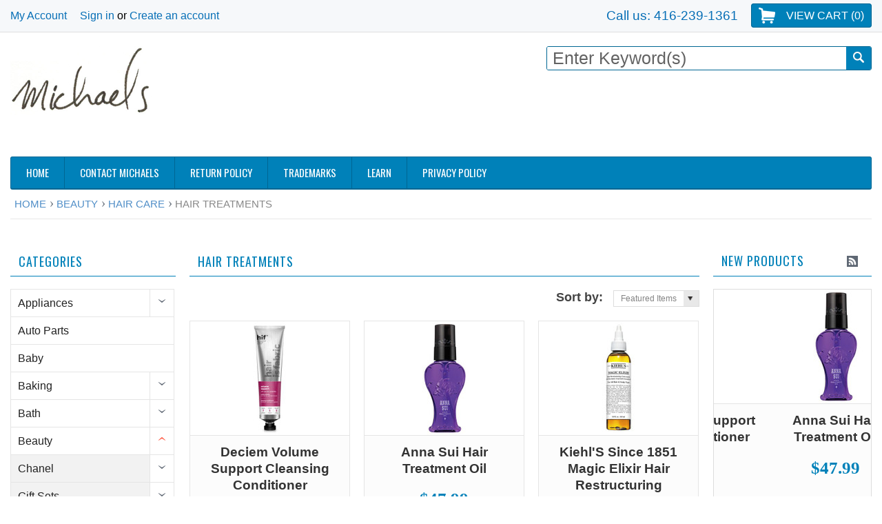

--- FILE ---
content_type: text/html; charset=UTF-8
request_url: https://davidmichaels.ca/hair-treatments/
body_size: 35920
content:
<!DOCTYPE html PUBLIC "-//W3C//DTD XHTML 1.0 Transitional//EN" "http://www.w3.org/TR/xhtml1/DTD/xhtml1-transitional.dtd">
<html xmlns="http://www.w3.org/1999/xhtml">
    <head>
    <!--[if lt IE 7]> <html xml:lang="en" lang="en" class="no-js lt-ie9 lt-ie8 lt-ie7" lang="en"> <![endif]-->
    <!--[if IE 7]>    <html xml:lang="en" lang="en" class="no-js lt-ie9 lt-ie8" lang="en"> <![endif]-->
    <!--[if IE 8]>    <html xml:lang="en" lang="en" class="no-js lt-ie9" lang="en"> <![endif]-->
    <!--[if IE 9]>    <html xml:lang="en" lang="en" class="no-js ie9" lang="en"> <![endif]-->
    <!--[if gt IE 8]><!-->
    <link href='http://fonts.googleapis.com/css?family=Poiret+One' rel='stylesheet' type='text/css'>
    <link href='http://fonts.googleapis.com/css?family=Roboto:500,400italic,700italic,300,700,500italic,300italic,400' rel='stylesheet' type='text/css'>
    <html xml:lang="en" lang="en" class="no-js" lang="en">
        <!--<![endif]-->
        
        
        
        <title>Beauty - Hair Care - Hair Treatments - Michaels</title>
        
        <meta http-equiv="Content-Type" content="text/html; charset=UTF-8" />
        <meta name="description" content="" />
        <meta name="keywords" content="" />
        <meta name="fo-verify" content="b2142300-6059-42d5-98e6-418ccd54caf5">
        
        <link rel='canonical' href='https://davidmichaels.ca/hair-treatments/' />
        
        <meta http-equiv="Content-Script-Type" content="text/javascript" />
        <meta http-equiv="Content-Style-Type" content="text/css" />
        
        <!-- Mobile viewport optimized: h5bp.com/viewport -->
        <meta name="viewport" content="width=device-width, initial-scale=1, maximum-scale=1">
        <meta http-equiv="X-UA-Compatible" content="IE=edge,chrome=1">
        
        <link href='//fonts.googleapis.com/css?family=Oswald:400,300,700' rel='stylesheet' type='text/css'>
        
        <link rel="shortcut icon" href="https://cdn2.bigcommerce.com/n-arxsrf/6h9jfze/product_images/favicon-16-16.png" />
        
        <!-- begin: js page tag -->
        <script language="javascript" type="text/javascript">//<![CDATA[
        (function(){
            // this happens before external dependencies (and dom ready) to reduce page flicker
            var node, i;
            for (i = window.document.childNodes.length; i--;) {
                node = window.document.childNodes[i];
                if (node.nodeName == 'HTML') {
                    node.className += ' javascript';
                }
            }
        })();
    //]]></script>
        <!-- end: js page tag -->
        <link href="https://cdn10.bigcommerce.com/r-cf8dc1a36e37ca22115036b22a6b2976a6384be1/themes/Sammot/Styles/uniform.default.css" media="all" type="text/css" rel="stylesheet" />
        <link href="https://cdn9.bigcommerce.com/r-50b4fa8997ce43839fb9457331bc39687cd8345a/themes/__master/Styles/styles.css" type="text/css" rel="stylesheet" /><link href="https://cdn1.bigcommerce.com/n-arxsrf/6h9jfze/templates/__custom/Styles/styles.css?t=1656108336" media="all" type="text/css" rel="stylesheet" />
<link href="https://cdn9.bigcommerce.com/r-cf8dc1a36e37ca22115036b22a6b2976a6384be1/themes/Sammot/Styles/iselector.css" media="all" type="text/css" rel="stylesheet" />
<link href="https://cdn9.bigcommerce.com/r-cf8dc1a36e37ca22115036b22a6b2976a6384be1/themes/Sammot/Styles/flexslider.css" media="all" type="text/css" rel="stylesheet" />
<link href="https://cdn9.bigcommerce.com/r-cf8dc1a36e37ca22115036b22a6b2976a6384be1/themes/Sammot/Styles/slide-show.css" media="all" type="text/css" rel="stylesheet" />
<link href="https://cdn9.bigcommerce.com/r-cf8dc1a36e37ca22115036b22a6b2976a6384be1/themes/Sammot/Styles/styles-slide-show.css" media="all" type="text/css" rel="stylesheet" />
<link href="https://cdn9.bigcommerce.com/r-cf8dc1a36e37ca22115036b22a6b2976a6384be1/themes/Sammot/Styles/social.css" media="all" type="text/css" rel="stylesheet" />
<link href="https://cdn1.bigcommerce.com/n-arxsrf/6h9jfze/templates/__custom/Styles/white.css?t=1656108336" media="all" type="text/css" rel="stylesheet" />
<!--[if IE]><link href="https://cdn9.bigcommerce.com/r-cf8dc1a36e37ca22115036b22a6b2976a6384be1/themes/Sammot/Styles/ie.css" media="all" type="text/css" rel="stylesheet" /><![endif]-->
<link href="https://cdn1.bigcommerce.com/n-arxsrf/6h9jfze/templates/__custom/Styles/custom.css?t=1656108336" type="text/css" rel="stylesheet" /><link href="https://cdn9.bigcommerce.com/r-8aad5f624241bf0bfd9e4b02f99944e01159441b/javascript/jquery/plugins/imodal/imodal.css" type="text/css" rel="stylesheet" /><link href="https://cdn9.bigcommerce.com/r-50b4fa8997ce43839fb9457331bc39687cd8345a/themes/__master/Styles/product.attributes.css" type="text/css" rel="stylesheet" /><link href="https://cdn9.bigcommerce.com/r-8aad5f624241bf0bfd9e4b02f99944e01159441b/javascript/jquery/themes/cupertino/ui.all.css" type="text/css" rel="stylesheet" /><link href="https://cdn9.bigcommerce.com/r-cf8dc1a36e37ca22115036b22a6b2976a6384be1/themes/Sammot/Styles/product.quickview.css" type="text/css" rel="stylesheet" /><link href="https://cdn9.bigcommerce.com/r-8aad5f624241bf0bfd9e4b02f99944e01159441b/javascript/superfish/css/store.css" type="text/css" rel="stylesheet" />
        <!-- Include Media Css -->
        <!-- <link href="https://cdn10.bigcommerce.com/r-cf8dc1a36e37ca22115036b22a6b2976a6384be1/themes/Sammot/Styles/media.css" media="all" type="text/css" rel="stylesheet" /> -->
        
        <!-- Tell the browsers about our RSS feeds -->
        <link rel="alternate" type="application/rss+xml" title="New Products in Hair Treatments (RSS 2.0)" href="https://davidmichaels.ca/rss.php?categoryid=3108&amp;type=rss" />
<link rel="alternate" type="application/atom+xml" title="New Products in Hair Treatments (Atom 0.3)" href="https://davidmichaels.ca/rss.php?categoryid=3108&amp;type=atom" />
<link rel="alternate" type="application/rss+xml" title="Popular Products in Hair Treatments (RSS 2.0)" href="https://davidmichaels.ca/rss.php?action=popularproducts&amp;categoryid=3108&amp;type=rss" />
<link rel="alternate" type="application/atom+xml" title="Popular Products in Hair Treatments (Atom 0.3)" href="https://davidmichaels.ca/rss.php?action=popularproducts&amp;categoryid=3108&amp;type=atom" />
<link rel="alternate" type="application/rss+xml" title="Latest News (RSS 2.0)" href="https://davidmichaels.ca/rss.php?action=newblogs&amp;type=rss" />
<link rel="alternate" type="application/atom+xml" title="Latest News (Atom 0.3)" href="https://davidmichaels.ca/rss.php?action=newblogs&amp;type=atom" />
<link rel="alternate" type="application/rss+xml" title="New Products (RSS 2.0)" href="https://davidmichaels.ca/rss.php?type=rss" />
<link rel="alternate" type="application/atom+xml" title="New Products (Atom 0.3)" href="https://davidmichaels.ca/rss.php?type=atom" />
<link rel="alternate" type="application/rss+xml" title="Popular Products (RSS 2.0)" href="https://davidmichaels.ca/rss.php?action=popularproducts&amp;type=rss" />
<link rel="alternate" type="application/atom+xml" title="Popular Products (Atom 0.3)" href="https://davidmichaels.ca/rss.php?action=popularproducts&amp;type=atom" />

        
        <!-- Include visitor tracking code (if any) -->
        <!-- Start Tracking Code for analytics_googleanalytics -->

<script>
  (function(i,s,o,g,r,a,m){i['GoogleAnalyticsObject']=r;i[r]=i[r]||function(){
  (i[r].q=i[r].q||[]).push(arguments)},i[r].l=1*new Date();a=s.createElement(o),
  m=s.getElementsByTagName(o)[0];a.async=1;a.src=g;m.parentNode.insertBefore(a,m)
  })(window,document,'script','https://www.google-analytics.com/analytics.js','ga');

  ga('create', 'UA-75996131-1', 'auto');
  ga('send', 'pageview');

</script>

<!-- End Tracking Code for analytics_googleanalytics -->

<!-- Start Tracking Code for analytics_visualwebsiteoptimizer -->

<!-- Start Alexa Certify Javascript -->
<script type="text/javascript">
_atrk_opts = { atrk_acct:"LTcin1aMp410kU", domain:"davidmichaels.ca",dynamic: true};
(function() { var as = document.createElement('script'); as.type = 'text/javascript'; as.async = true; as.src = "https://d31qbv1cthcecs.cloudfront.net/atrk.js"; var s = document.getElementsByTagName('script')[0];s.parentNode.insertBefore(as, s); })();
</script>
<noscript><img src="https://d5nxst8fruw4z.cloudfront.net/atrk.gif?account=LTcin1aMp410kU" style="display:none" height="1" width="1" alt="" /></noscript>
<!-- End Alexa Certify Javascript -->  

<!-- End Tracking Code for analytics_visualwebsiteoptimizer -->


        
        
        
        
        
        <script type="text/javascript" src="https://ajax.googleapis.com/ajax/libs/jquery/1.7.2/jquery.min.js"></script>
        <script type="text/javascript" src="https://cdn10.bigcommerce.com/r-8aad5f624241bf0bfd9e4b02f99944e01159441b/javascript/menudrop.js?"></script>
        <script type="text/javascript" src="https://cdn10.bigcommerce.com/r-cf8dc1a36e37ca22115036b22a6b2976a6384be1/themes/Sammot/js/common.js?"></script>
        <script type="text/javascript" src="https://cdn10.bigcommerce.com/r-8aad5f624241bf0bfd9e4b02f99944e01159441b/javascript/iselector.js?"></script>
        <script type="text/javascript" src="https://cdn10.bigcommerce.com/r-8aad5f624241bf0bfd9e4b02f99944e01159441b/javascript/jquery/plugins/jquery.flexslider.js"></script>
        
        <!-- Template bespoke js -->
        <script type="text/javascript" src="https://cdn10.bigcommerce.com/r-cf8dc1a36e37ca22115036b22a6b2976a6384be1/themes/Sammot/js/jquery.autobox.js"></script>
        <script type="text/javascript" src="https://cdn10.bigcommerce.com/r-cf8dc1a36e37ca22115036b22a6b2976a6384be1/themes/Sammot/js/jquery.uniform.min.js"></script>
        <script type="text/javascript" src="https://cdn10.bigcommerce.com/r-cf8dc1a36e37ca22115036b22a6b2976a6384be1/themes/Sammot/js/init.js"></script>
        
        
        <script type="text/javascript" src="https://cdn10.bigcommerce.com/r-cf8dc1a36e37ca22115036b22a6b2976a6384be1/themes/Sammot/js/imagesLoaded.js"></script>
        
        <script type="text/javascript" src="https://cdn10.bigcommerce.com/r-cf8dc1a36e37ca22115036b22a6b2976a6384be1/themes/Sammot/js/jquery.cycle2.min.js"></script>
        <script type="text/javascript" src="https://cdn10.bigcommerce.com/r-cf8dc1a36e37ca22115036b22a6b2976a6384be1/themes/Sammot/js/site.js"></script>
        
        <script type="text/javascript">
            //<![CDATA[
    config.ShopPath = 'https://davidmichaels.ca';
    config.AppPath = '';
    if(jQuery(window).width()>767)
    config.FastCart = 0;
else
config.FastCart = 0;

    var ThumbImageWidth = '165';
    var ThumbImageHeight = '165';
    //]]>
        </script>
        
<script type="text/javascript" src="https://cdn9.bigcommerce.com/r-8aad5f624241bf0bfd9e4b02f99944e01159441b/javascript/jquery/plugins/imodal/imodal.js"></script>
<script type="text/javascript" src="https://cdn9.bigcommerce.com/r-8aad5f624241bf0bfd9e4b02f99944e01159441b/javascript/jquery/plugins/jqueryui/1.8.18/jquery-ui.min.js"></script>
<script type="text/javascript" src="https://cdn9.bigcommerce.com/r-8aad5f624241bf0bfd9e4b02f99944e01159441b/javascript/quickview.js"></script><script type="text/javascript">
(function () {
    var xmlHttp = new XMLHttpRequest();

    xmlHttp.open('POST', 'https://bes.gcp.data.bigcommerce.com/nobot');
    xmlHttp.setRequestHeader('Content-Type', 'application/json');
    xmlHttp.send('{"store_id":"532210","timezone_offset":"-4","timestamp":"2026-01-24T05:18:35.75043600Z","visit_id":"efd07626-301d-4050-a394-326101b42923","channel_id":1}');
})();
</script>
<script type="text/javascript" src="https://checkout-sdk.bigcommerce.com/v1/loader.js" defer></script>
<script type="text/javascript">
var BCData = {};
</script>

        <script type="text/javascript" src="https://cdn9.bigcommerce.com/r-8aad5f624241bf0bfd9e4b02f99944e01159441b/javascript/quicksearch.js"></script>
        
        <script type='text/javascript'>
var googletag = googletag || {};
googletag.cmd = googletag.cmd || [];
(function() {
var gads = document.createElement('script');
gads.async = true;
gads.type = 'text/javascript';
var useSSL = 'https:' == document.location.protocol;
gads.src = (useSSL ? 'https:' : 'http:') + 
'//www.googletagservices.com/tag/js/gpt.js';
var node = document.getElementsByTagName('script')[0];
node.parentNode.insertBefore(gads, node);
})();
</script>

<script type='text/javascript'>
googletag.cmd.push(function() {
googletag.defineSlot('/50200486/michaels.ca', [728, 90], 'div-gpt-ad-1412561170543-0').addService(googletag.pubads());
googletag.pubads().enableSingleRequest();
googletag.enableServices();
});
</script>

<script type="text/javascript">
(function() {
var hm = document.createElement('script'); hm.type ='text/javascript'; hm.async = true;
hm.src = ('++u-heatmap-it+log-js').replace(/[+]/g,'/').replace(/-/g,'.');
var s = document.getElementsByTagName('script')[0]; s.parentNode.insertBefore(hm, s);
})();
</script>
     
<!-- Hotjar Tracking Code for michaels.ca -->
<script>
    (function(h,o,t,j,a,r){
        h.hj=h.hj||function(){(h.hj.q=h.hj.q||[]).push(arguments)};
        h._hjSettings={hjid:63955,hjsv:5};
        a=o.getElementsByTagName('head')[0];
        r=o.createElement('script');r.async=1;
        r.src=t+h._hjSettings.hjid+j+h._hjSettings.hjsv;
        a.appendChild(r);
    })(window,document,'//static.hotjar.com/c/hotjar-','.js?sv=');
</script>        
        
        <script type="text/javascript"> //<![CDATA[ 
var tlJsHost = ((window.location.protocol == "https:") ? "https://secure.comodo.com/" : "http://www.trustlogo.com/");
document.write(unescape("%3Cscript src='" + tlJsHost + "trustlogo/javascript/trustlogo.js' type='text/javascript'%3E%3C/script%3E"));
//]]>
</script>
        
    </head>
        

    <body class="CategoryPage">
        <div id="Container">
            <div id="AjaxLoading"><img src="https://cdn2.bigcommerce.com/n-arxsrf/6h9jfze/templates/__custom/images/ajax-loader.gif?t=1656108336" alt="" />&nbsp; Loading... Please wait...</div>





<div id="TopMenu">
    <div class="Inner">
        <a href="http://davidmichaels.ca/" class="TopMenuLogo"><img src="https://cdn2.bigcommerce.com/n-arxsrf/6h9jfze/product_images/michaels_signature_logo_1428858225__32645.png" border="0" id="LogoImage" alt="DavidMichaels.ca"></a>
        <ul>
            
            <!--li><div class="phoneIcon">416-239-1361</div></li-->
            <li style="" class="HeaderLiveChat">
                
            </li>
            
            <li style="display:" class="First"><a href="https://davidmichaels.ca/account.php">My Account</a>&nbsp;</li>
            <li style="display:">
                <div class="accLink">
                    <a href='https://davidmichaels.ca/login.php' onclick=''>Sign in</a> or <a href='https://davidmichaels.ca/login.php?action=create_account' onclick=''>Create an account</a>
                </div>
            </li>
            <li>
            </li>
        </ul>
        

        
        <div class="FloatRight">

            <div class="currency-converter">
                <p>Currency Displayed in <span class="selCurr"></span></p>    
                <div class="Block Moveable Panel" id="SideCurrencySelector" style="display:none;"></div>
            </div><!-- currency-converter -->

            <div style="display:" class="wishLink"><a href="https://davidmichaels.ca/wishlist.php">Wish Lists</a></div>
            <div style="display:" class="CartLink"><a href="https://davidmichaels.ca/cart.php">View Cart (<span class="item">0</span>) </a></div>
        </div>
        <div class="phoneNumber">
            <a href="tel:+14162391361">Call us: 416-239-1361</a>
        </div>
        <div class="clear"></div>
    </div><!-- Inner -->
</div><!-- TopMenu -->    
<div class="mobileView">
    <div class="togglemenucover">
        <a href="javascript:void(0);" class="togglemenu" alt="Michaels.ca Menu" title="Michaels.ca Menu">Michaels.ca Menu</a>
        
    </div>
</div>

<script>
    if(jQuery(window).width() > 767){                
           
            
        }
    else
    {
    jQuery(".togglemenu").click(function(){
    jQuery(".togglemenu").toggleClass("Active");
    jQuery("#TopMenu").slideToggle();
    });
    }       
    
</script>

 
<meta name="fo-verify" content="b2142300-6059-42d5-98e6-418ccd54caf5">
<div id="Outer" class="compare">
    <div id="Header">
        <div id="Logo">
            <a href="https://davidmichaels.ca/"><img src="/product_images/michaels_signature_logo_1428858225__32645.png" border="0" id="LogoImage" alt="Michaels" /></a>

        </div>

        <div id="SearchForm">
    <form action="https://davidmichaels.ca/search.php" method="get" onsubmit="return check_small_search_form()">
        <label for="search_query">Search</label>
        <input type="text" name="search_query" id="search_query" class="Textbox autobox" value="" />
        <button class="btn" type="submit"><span>Search</span></button>
    </form>
    
</div>            
            
    
            

<script type="text/javascript">
    var QuickSearchAlignment = 'right';
    var QuickSearchWidth = '300px';
    lang.EmptySmallSearch = "You forgot to enter some search keywords.";
</script>

        <div class="mobileView">
            <a href="javascript:void(0);" class="menuIcon ">Click to buy on Michaels.ca</a>
        </div>
        <div class="clear" style="display:none;"></div>
        <div class="commanspace" style="display:none;"></div>
        <div style="float:right;   margin-top: 0.15em;
  margin-bottom: 0.15em;" class="addtopbanner">
            <script async src="//pagead2.googlesyndication.com/pagead/js/adsbygoogle.js"></script>
            <!-- michaels image ad 728x90, created 7/1/11 -->
            <ins class="adsbygoogle"
            style="display:inline-block;width:728px;height:90px"
            data-ad-client="ca-pub-0381001163445676"
            data-ad-slot="5879208159"></ins>
            <script>
                (adsbygoogle = window.adsbygoogle || []).push({});
                </script>            
        </div>
        <div class="clear"></div>

        <div class="mobile-ad" align ="center">
        <script async src="//"></script>
        <!-- Michaels.ca top banner ad mobile -->
        <ins class="adsbygoogle"
             style="display:inline-block;width:320px;height:100px"
             data-ad-client="ca-pub-0381001163445676"
             data-ad-slot="2097438953"></ins>
        <script>
        (adsbygoogle = window.adsbygoogle || []).push({});
        </script>
        </div>

        <div class="commanspace"></div>
        <div id="HeaderLower" class="clearfix">
            <div class="Block" >
                <div class="Block Panel BlockContent" id="Menu">
                    <ul>
                        <li class=""><a href="https://davidmichaels.ca/"><span>Home</span></a></li>
                    </ul>
                </div>
            </div>
            <div class="PagesMenu Block" id="PagesMenu">
    <h2>Pages</h2>
    <div class="Panel BlockContent" id="Menu">
        <ul class="sf-menu">
            <li class="First"><a href="https://davidmichaels.ca/"><span>Home</span></a></li>
            <li class=" ">
    <a href="https://davidmichaels.ca/contact-michaels/"><span>Contact Michaels</span></a>
    
</li><li class=" ">
    <a href="https://davidmichaels.ca/return-policy/"><span>Return Policy</span></a>
    
</li><li class=" ">
    <a href="https://davidmichaels.ca/trademarks/"><span>Trademarks</span></a>
    
</li><li class=" ">
    <a href="https://davidmichaels.ca/learn/"><span>Learn</span></a>
    
</li><li class=" ">
    <a href="https://davidmichaels.ca/privacy-policy/"><span>Privacy Policy</span></a>
    
</li>
        </ul>
    </div>
</div>


        </div><!-- HeaderLower -->
    </div><!-- #Header -->
    <script>
        jQuery(document).ready(function(){
        if(jQuery(".Left #SideAccountMenu").length)jQuery("body").addClass("AccountPage");
        });
    </script>
    
    <!-- Hotjar Tracking Code for http://davidmichaels.ca -->
<script>
    (function(h,o,t,j,a,r){
        h.hj=h.hj||function(){(h.hj.q=h.hj.q||[]).push(arguments)};
        h._hjSettings={hjid:187244,hjsv:5};
        a=o.getElementsByTagName('head')[0];
        r=o.createElement('script');r.async=1;
        r.src=t+h._hjSettings.hjid+j+h._hjSettings.hjsv;
        a.appendChild(r);
    })(window,document,'//static.hotjar.com/c/hotjar-','.js?sv=');
</script>

            <div id="Wrapper">
                				<div class="Block Moveable Panel Breadcrumb" id="CategoryBreadcrumb" >
					<ul>
						<li><a href="https://davidmichaels.ca/">Home</a></li>
						<li><a href="https://davidmichaels.ca/beauty/">Beauty</a></li><li><a href="https://davidmichaels.ca/hair-care/">Hair Care</a></li><li>Hair Treatments</li>
					</ul>
					
				</div>
                <div class="Content Widest" id="LayoutColumn2">
                    <div class="Left">
                        <div class="CategoryList Block" id="SideCategoryList">
                    <h2>Categories</h2>
                    <div style="margin-top:18px" class="SideCategoryListFlyout BlockContent">
                        <ul class="sf-menu sf-vertical">
<li><a href="https://davidmichaels.ca/appliances/">Appliances</a><ul>
<li><a href="https://davidmichaels.ca/air-conditioners-portable-fans/">Air Conditioners &amp; Portable Fans</a><ul>
<li><a href="https://davidmichaels.ca/air-conditioners/">Air Conditioners</a><ul>
<li><a href="https://davidmichaels.ca/air-conditioner-accessories/">Air Conditioner Accessories</a></li>
<li><a href="https://davidmichaels.ca/portable-air-conditioners/">Portable Air Conditioners</a></li>
<li><a href="https://davidmichaels.ca/through-the-wall-air-conditioners/">Through-the-Wall Air Conditioners</a></li>
<li><a href="https://davidmichaels.ca/window-air-conditioners/">Window Air Conditioners</a></li>

</ul>
</li>
<li><a href="https://davidmichaels.ca/portable-fans/">Portable Fans</a></li>

</ul>
</li>
<li><a href="https://davidmichaels.ca/air-purifiers-filters/">Air Purifiers &amp; Filters</a><ul>
<li><a href="https://davidmichaels.ca/air-purifier-filters/">Air Purifier Filters</a></li>
<li><a href="https://davidmichaels.ca/air-purifiers/">Air Purifiers</a></li>

</ul>
</li>
<li><a href="https://davidmichaels.ca/cooking/">Cooking</a><ul>
<li><a href="https://davidmichaels.ca/cooktops/">Cooktops</a><ul>
<li><a href="https://davidmichaels.ca/electric-cooktops/">Electric Cooktops</a></li>
<li><a href="https://davidmichaels.ca/induction-cooktops/">Induction Cooktops</a></li>

</ul>
</li>
<li><a href="https://davidmichaels.ca/microwaves/">Microwaves</a><ul>
<li><a href="https://davidmichaels.ca/countertop-microwaves/">Countertop Microwaves</a></li>
<li><a href="https://davidmichaels.ca/over-the-range-microwaves/">Over the Range Microwaves</a></li>

</ul>
</li>
<li><a href="https://davidmichaels.ca/range-hoods/">Range Hoods</a><ul>
<li><a href="https://davidmichaels.ca/insert-range-hoods/">Insert Range Hoods</a></li>
<li><a href="https://davidmichaels.ca/island-range-hoods/">Island Range Hoods</a></li>
<li><a href="https://davidmichaels.ca/range-hood-accessories/">Range Hood Accessories</a></li>
<li><a href="https://davidmichaels.ca/under-cabinet-range-hoods/">Under Cabinet Range Hoods</a></li>
<li><a href="https://davidmichaels.ca/wall-mount-range-hoods/">Wall Mount Range Hoods</a></li>

</ul>
</li>
<li><a href="https://davidmichaels.ca/rangehoods/">Rangehoods</a></li>
<li><a href="https://davidmichaels.ca/ranges/">Ranges</a><ul>
<li><a href="https://davidmichaels.ca/gas/">Gas</a></li>

</ul>
</li>

</ul>
</li>
<li><a href="https://davidmichaels.ca/dishwashers/">Dishwashers</a><ul>
<li><a href="https://davidmichaels.ca/built-in-dishwashers/">Built-in Dishwashers</a><ul>
<li><a href="https://davidmichaels.ca/standard-dishwashers/">Standard Dishwashers</a></li>

</ul>
</li>
<li><a href="https://davidmichaels.ca/portable-dishwashers/">Portable Dishwashers</a></li>

</ul>
</li>
<li><a href="https://davidmichaels.ca/humidifiers-dehumidifiers/">Humidifiers &amp; Dehumidifiers</a><ul>
<li><a href="https://davidmichaels.ca/dehumidifiers/">Dehumidifiers</a></li>
<li><a href="https://davidmichaels.ca/humidifier-filters/">Humidifier Filters</a></li>
<li><a href="https://davidmichaels.ca/humidifiers/">Humidifiers</a></li>

</ul>
</li>
<li><a href="https://davidmichaels.ca/laundry/">Laundry</a><ul>
<li><a href="https://davidmichaels.ca/ironing-boards-hampers/">Ironing Boards &amp; Hampers</a></li>
<li><a href="https://davidmichaels.ca/irons-steamers-1/">Irons &amp; Steamers</a></li>

</ul>
</li>
<li><a href="https://davidmichaels.ca/range-accessories/">Range Accessories</a></li>
<li><a href="https://davidmichaels.ca/refrigerators-freezers/">Refrigerators &amp; Freezers</a><ul>
<li><a href="https://davidmichaels.ca/compact-refrigerators/">Compact Refrigerators</a></li>
<li><a href="https://davidmichaels.ca/freezers/">Freezers</a><ul>
<li><a href="https://davidmichaels.ca/chest-freezers/">Chest Freezers</a></li>
<li><a href="https://davidmichaels.ca/upright-freezers/">Upright Freezers</a></li>

</ul>
</li>
<li><a href="https://davidmichaels.ca/mini-refrigerators/">Mini Refrigerators</a></li>
<li><a href="https://davidmichaels.ca/refrigerators/">Refrigerators</a><ul>
<li><a href="https://davidmichaels.ca/top-freezer-refrigerators/">Top Freezer Refrigerators</a></li>
<li><a href="https://davidmichaels.ca/top-mount/">Top Mount</a></li>

</ul>
</li>
<li><a href="https://davidmichaels.ca/wine-coolers/">Wine Coolers</a></li>

</ul>
</li>
<li><a href="https://davidmichaels.ca/sewing-machines/">Sewing Machines</a></li>
<li><a href="https://davidmichaels.ca/small-appliances/">Small Appliances</a><ul>
<li><a href="https://davidmichaels.ca/ice-cream-makers/">Ice Cream Makers</a></li>
<li><a href="https://davidmichaels.ca/countertop-appliances/">Countertop Appliances</a><ul>
<li><a href="https://davidmichaels.ca/rice-cookers/">Rice Cookers</a></li>
<li><a href="https://davidmichaels.ca/icemakers/">IceMakers</a></li>
<li><a href="https://davidmichaels.ca/slow-cookers/">Slow Cookers</a></li>
<li><a href="https://davidmichaels.ca/fondue/">Fondue</a></li>
<li><a href="https://davidmichaels.ca/food-processors/">Food Processors</a></li>
<li><a href="https://davidmichaels.ca/teakettles/">Teakettles</a></li>
<li><a href="https://davidmichaels.ca/toaster-ovens/">Toaster Ovens</a></li>
<li><a href="https://davidmichaels.ca/coffee-makers/">Coffee Makers</a></li>
<li><a href="https://davidmichaels.ca/cookers-rotisseries-steamers/">Cookers, Rotisseries &amp; Steamers</a></li>
<li><a href="https://davidmichaels.ca/kettles/">Kettles</a></li>
<li><a href="https://davidmichaels.ca/processors-blenders-mixers/">Processors, Blenders &amp; Mixers</a></li>
<li><a href="https://davidmichaels.ca/specialty-kitchen-appliances/">Specialty Kitchen Appliances</a></li>
<li><a href="https://davidmichaels.ca/toaster-ovens-toasters/">Toaster Ovens &amp; Toasters</a></li>

</ul>
</li>
<li><a href="https://davidmichaels.ca/thermo-pots/">Thermo Pots</a></li>
<li><a href="https://davidmichaels.ca/irons-steamers/">Irons &amp; Steamers</a></li>
<li><a href="https://davidmichaels.ca/water-dispensers/">Water Dispensers</a></li>
<li><a href="https://davidmichaels.ca/waffles/">Waffles</a><ul>
<li><a href="https://davidmichaels.ca/griddles/">Griddles</a></li>

</ul>
</li>

</ul>
</li>
<li><a href="https://davidmichaels.ca/vacuums/">Vacuums</a><ul>
<li><a href="https://davidmichaels.ca/robotic-vacuums/">Robotic Vacuums</a></li>
<li><a href="https://davidmichaels.ca/vacuums-1/">Vacuums</a><ul>
<li><a href="https://davidmichaels.ca/canister-vacuums-1/">Canister Vacuums</a></li>
<li><a href="https://davidmichaels.ca/carpet-cleaners/">Carpet Cleaners</a></li>
<li><a href="https://davidmichaels.ca/handheld-vacuums/">Handheld Vacuums</a></li>
<li><a href="https://davidmichaels.ca/hard-surface-cleaners/">Hard Surface Cleaners</a></li>
<li><a href="https://davidmichaels.ca/stick-vacuums/">Stick Vacuums</a></li>
<li><a href="https://davidmichaels.ca/upright-vacuums-1/">Upright Vacuums</a></li>
<li><a href="https://davidmichaels.ca/vaccum-accessories/">Vaccum Accessories</a></li>
<li><a href="https://davidmichaels.ca/wet-dry-vacuums/">Wet &amp; Dry Vacuums</a></li>

</ul>
</li>
<li><a href="https://davidmichaels.ca/canister-vacuums/">Canister Vacuums</a></li>
<li><a href="https://davidmichaels.ca/central-vacuums/">Central Vacuums</a><ul>
<li><a href="https://davidmichaels.ca/central-vacuum-accessories/">Central Vacuum Accessories</a></li>
<li><a href="https://davidmichaels.ca/central-vacuums-1/">Central Vacuums</a></li>

</ul>
</li>
<li><a href="https://davidmichaels.ca/upright-vacuums/">Upright Vacuums</a></li>
<li><a href="https://davidmichaels.ca/vacuum-accessories-1/">Vacuum Accessories</a></li>

</ul>
</li>
<li><a href="https://davidmichaels.ca/washers-dryers/">Washers &amp; Dryers</a><ul>
<li><a href="https://davidmichaels.ca/dryers/">Dryers</a><ul>
<li><a href="https://davidmichaels.ca/electric-dryers/">Electric Dryers</a></li>

</ul>
</li>
<li><a href="https://davidmichaels.ca/laundry-room-2/">Laundry Room</a><ul>
<li><a href="https://davidmichaels.ca/laundry-accessories-storage-1/">Laundry Accessories &amp; Storage</a></li>
<li><a href="https://davidmichaels.ca/laundry-faucets-2/">Laundry Faucets</a></li>

</ul>
</li>
<li><a href="https://davidmichaels.ca/washer-dryer-accessories/">Washer &amp; Dryer Accessories</a><ul>
<li><a href="https://davidmichaels.ca/cords/">Cords</a></li>
<li><a href="https://davidmichaels.ca/other/">Other</a></li>

</ul>
</li>
<li><a href="https://davidmichaels.ca/washers/">Washers</a><ul>
<li><a href="https://davidmichaels.ca/portable-washers/">Portable Washers</a></li>

</ul>
</li>

</ul>
</li>
<li><a href="https://davidmichaels.ca/laundry-room/">Laundry Room</a><ul>
<li><a href="https://davidmichaels.ca/laundry-accessories-storage/">Laundry Accessories &amp; Storage</a></li>
<li><a href="https://davidmichaels.ca/laundry-faucets/">Laundry Faucets</a></li>

</ul>
</li>

</ul>
</li>
<li><a href="https://davidmichaels.ca/auto-parts/">Auto Parts</a></li>
<li><a href="https://davidmichaels.ca/baby/">Baby</a></li>
<li><a href="https://davidmichaels.ca/baking/">Baking</a><ul>
<li><a href="https://davidmichaels.ca/aprons/">Aprons</a><ul>
<li><a href="https://davidmichaels.ca/apron-patterns/">Apron Patterns</a></li>

</ul>
</li>
<li><a href="https://davidmichaels.ca/chocolate-molds/">Chocolate Molds</a></li>
<li><a href="https://davidmichaels.ca/bakeware/">Bakeware</a><ul>
<li><a href="https://davidmichaels.ca/baking-cake-pans/">Baking &amp; Cake Pans</a></li>
<li><a href="https://davidmichaels.ca/baking-sheets/">Baking Sheets</a></li>
<li><a href="https://davidmichaels.ca/cake-pop-supplies/">Cake Pop Supplies</a></li>
<li><a href="https://davidmichaels.ca/cookie-cutters/">Cookie Cutters</a></li>
<li><a href="https://davidmichaels.ca/cupcake-pans/">Cupcake Pans</a></li>
<li><a href="https://davidmichaels.ca/rolling-pins/">Rolling Pins</a></li>

</ul>
</li>
<li><a href="https://davidmichaels.ca/baking-appliances/">Baking Appliances</a></li>
<li><a href="https://davidmichaels.ca/candy-making/">Candy Making</a><ul>
<li><a href="https://davidmichaels.ca/candy-making-tools/">Candy Making Tools</a></li>
<li><a href="https://davidmichaels.ca/candy-packaging/">Candy Packaging</a></li>

</ul>
</li>
<li><a href="https://davidmichaels.ca/bakery-packaging/">Bakery Packaging</a><ul>
<li><a href="https://davidmichaels.ca/cake-boxes/">Cake Boxes</a></li>
<li><a href="https://davidmichaels.ca/cupcake-boxes/">Cupcake Boxes</a></li>
<li><a href="https://davidmichaels.ca/cupcake-liners/">Cupcake Liners</a></li>

</ul>
</li>
<li><a href="https://davidmichaels.ca/decorating-supplies/">Decorating Supplies</a><ul>
<li><a href="https://davidmichaels.ca/airbrush-tools/">Airbrush Tools</a></li>
<li><a href="https://davidmichaels.ca/baking-stencils/">Baking Stencils</a></li>
<li><a href="https://davidmichaels.ca/cake-toppers/">Cake Toppers</a></li>
<li><a href="https://davidmichaels.ca/cupcake-toppers/">Cupcake Toppers</a></li>
<li><a href="https://davidmichaels.ca/decorating-tools/">Decorating tools</a></li>
<li><a href="https://davidmichaels.ca/icing-and-fondant/">Icing and Fondant</a></li>
<li><a href="https://davidmichaels.ca/piping-bags/">Piping Bags</a></li>
<li><a href="https://davidmichaels.ca/transfer-sheets/">Transfer Sheets</a></li>

</ul>
</li>
<li><a href="https://davidmichaels.ca/displays/">Displays</a><ul>
<li><a href="https://davidmichaels.ca/cake-stands/">Cake Stands</a></li>
<li><a href="https://davidmichaels.ca/cupcake-stands/">Cupcake Stands</a></li>
<li><a href="https://davidmichaels.ca/tiered-cake-supplies/">Tiered Cake Supplies</a></li>

</ul>
</li>

</ul>
</li>
<li><a href="https://davidmichaels.ca/bath/">Bath</a><ul>
<li><a href="https://davidmichaels.ca/bath-collections/">Bath Collections</a><ul>
<li><a href="https://davidmichaels.ca/antique-rope/">Antique Rope</a></li>
<li><a href="https://davidmichaels.ca/aspen-collection/">Aspen Collection</a></li>
<li><a href="https://davidmichaels.ca/cabrina-collection/">Cabrina Collection</a></li>
<li><a href="https://davidmichaels.ca/diana-collection/">Diana Collection</a></li>
<li><a href="https://davidmichaels.ca/emery-collection/">Emery Collection</a></li>
<li><a href="https://davidmichaels.ca/eva-collection/">Eva Collection</a></li>
<li><a href="https://davidmichaels.ca/gilcrest-collection/">Gilcrest Collection</a></li>
<li><a href="https://davidmichaels.ca/glenshire-collection/">Glenshire Collection</a></li>
<li><a href="https://davidmichaels.ca/hanna-collection/">Hanna Collection</a></li>
<li><a href="https://davidmichaels.ca/icon-collection/">Icon Collection</a></li>
<li><a href="https://davidmichaels.ca/iso-collection/">Iso Collection</a></li>
<li><a href="https://davidmichaels.ca/jameson-collection/">Jameson Collection</a></li>
<li><a href="https://davidmichaels.ca/kingsley-collection/">Kingsley Collection</a></li>
<li><a href="https://davidmichaels.ca/philip-collection/">Philip Collection</a></li>
<li><a href="https://davidmichaels.ca/preston-collection/">Preston Collection</a></li>
<li><a href="https://davidmichaels.ca/retreat-collection/">Retreat Collection</a></li>
<li><a href="https://davidmichaels.ca/sage-collection/">Sage Collection</a></li>
<li><a href="https://davidmichaels.ca/sienna-collection/">Sienna Collection</a></li>
<li><a href="https://davidmichaels.ca/stockton-collection/">Stockton Collection</a></li>
<li><a href="https://davidmichaels.ca/traditional-collection/">Traditional Collection</a></li>
<li><a href="https://davidmichaels.ca/vestige-collection/">Vestige Collection</a></li>
<li><a href="https://davidmichaels.ca/waterford-collection/">Waterford Collection</a></li>
<li><a href="https://davidmichaels.ca/yorkshire-collection/">Yorkshire Collection</a></li>

</ul>
</li>
<li><a href="https://davidmichaels.ca/bath-faucets/">Bath Faucets</a><ul>
<li><a href="https://davidmichaels.ca/bidet-faucets/">Bidet Faucets</a></li>
<li><a href="https://davidmichaels.ca/roman-tub-faucets/">Roman Tub Faucets</a><ul>
<li><a href="https://davidmichaels.ca/chrome-1/">Chrome</a></li>
<li><a href="https://davidmichaels.ca/tub-fillers/">Tub Fillers</a></li>

</ul>
</li>
<li><a href="https://davidmichaels.ca/shower-heads-hand-showers/">Shower Heads &amp; Hand Showers</a></li>
<li><a href="https://davidmichaels.ca/sink-faucets/">Sink Faucets</a><ul>
<li><a href="https://davidmichaels.ca/chrome/">Chrome</a></li>
<li><a href="https://davidmichaels.ca/nickel/">Nickel</a></li>

</ul>
</li>
<li><a href="https://davidmichaels.ca/tub-shower-faucets/">Tub &amp; Shower Faucets</a><ul>
<li><a href="https://davidmichaels.ca/chrome-2/">Chrome</a></li>

</ul>
</li>

</ul>
</li>
<li><a href="https://davidmichaels.ca/bath-furniture-storage/">Bath Furniture &amp; Storage</a><ul>
<li><a href="https://davidmichaels.ca/bath-furniture/">Bath Furniture</a></li>
<li><a href="https://davidmichaels.ca/bath-organization/">Bath Organization</a><ul>
<li><a href="https://davidmichaels.ca/bath-organization-1/">Bath Organization</a></li>
<li><a href="https://davidmichaels.ca/hooks-holders-1/">Hooks &amp; Holders</a></li>
<li><a href="https://davidmichaels.ca/soap-dishes-dispensers-1/">Soap Dishes &amp; Dispensers</a></li>

</ul>
</li>
<li><a href="https://davidmichaels.ca/medicine-cabinets/">Medicine Cabinets</a></li>
<li><a href="https://davidmichaels.ca/mirrors-accessories-1/">Mirrors &amp; Accessories</a></li>
<li><a href="https://davidmichaels.ca/shelves/">Shelves</a></li>

</ul>
</li>
<li><a href="https://davidmichaels.ca/bath-furniture-s-oraoe/">Bath Furniture$&amp; S|oraoe</a><ul>
<li><a href="https://davidmichaels.ca/bath-furnivurm/">Bath Furnivurm</a></li>

</ul>
</li>
<li><a href="https://davidmichaels.ca/bath-hardware/">Bath Hardware</a><ul>
<li><a href="https://davidmichaels.ca/bathroom-cleaners/">Bathroom Cleaners</a></li>
<li><a href="https://davidmichaels.ca/hooks-holders/">Hooks &amp; Holders</a><ul>
<li><a href="https://davidmichaels.ca/magazine-holders/">Magazine Holders</a></li>
<li><a href="https://davidmichaels.ca/robe-hooks/">Robe Hooks</a></li>
<li><a href="https://davidmichaels.ca/toilet-paper-holders/">Toilet Paper Holders</a></li>
<li><a href="https://davidmichaels.ca/toothbrush-holders/">Toothbrush Holders</a></li>
<li><a href="https://davidmichaels.ca/towel-bars/">Towel Bars</a></li>
<li><a href="https://davidmichaels.ca/towel-rings/">Towel Rings</a></li>
<li><a href="https://davidmichaels.ca/tumblers/">Tumblers</a></li>

</ul>
</li>
<li><a href="https://davidmichaels.ca/mirrors-accessories/">Mirrors &amp; Accessories</a></li>
<li><a href="https://davidmichaels.ca/personal-care/">Personal Care</a></li>
<li><a href="https://davidmichaels.ca/soap-dishes-dispensers/">Soap Dishes &amp; Dispensers</a></li>

</ul>
</li>
<li><a href="https://davidmichaels.ca/bath-lighting-fans/">Bath Lighting &amp; Fans</a><ul>
<li><a href="https://davidmichaels.ca/bath-fans/">Bath Fans</a></li>
<li><a href="https://davidmichaels.ca/bath-lighting/">Bath Lighting</a></li>

</ul>
</li>
<li><a href="https://davidmichaels.ca/bath-mats-rugs/">Bath Mats &amp; Rugs</a></li>
<li><a href="https://davidmichaels.ca/bath-safety/">Bath Safety</a><ul>
<li><a href="https://davidmichaels.ca/bath-mats/">Bath Mats</a></li>
<li><a href="https://davidmichaels.ca/bath-seats-benches/">Bath Seats &amp; Benches</a></li>
<li><a href="https://davidmichaels.ca/grab-bars/">Grab Bars</a></li>

</ul>
</li>
<li><a href="https://davidmichaels.ca/bathrobes/">Bathrobes</a></li>
<li><a href="https://davidmichaels.ca/bathroom-accessories/">Bathroom Accessories</a><ul>
<li><a href="https://davidmichaels.ca/countertop-accessories/">Countertop Accessories</a></li>
<li><a href="https://davidmichaels.ca/storage-accessories/">Storage &amp; Accessories</a></li>

</ul>
</li>
<li><a href="https://davidmichaels.ca/laundry-room-1/">Laundry Room</a><ul>
<li><a href="https://davidmichaels.ca/laundry-faucets-1/">Laundry Faucets</a></li>
<li><a href="https://davidmichaels.ca/laundry-sinks/">Laundry Sinks</a></li>

</ul>
</li>
<li><a href="https://davidmichaels.ca/shower-curtains-1/">Shower Curtains</a><ul>
<li><a href="https://davidmichaels.ca/hooks-liners/">Hooks &amp; Liners</a></li>
<li><a href="https://davidmichaels.ca/shower-curtains-2/">Shower Curtains</a></li>

</ul>
</li>
<li><a href="https://davidmichaels.ca/showers-tubs/">Showers &amp; Tubs</a><ul>
<li><a href="https://davidmichaels.ca/shower-tub-accessories/">Shower &amp; Tub Accessories</a><ul>
<li><a href="https://davidmichaels.ca/shower-tub-parts/">Shower &amp; Tub Parts</a></li>
<li><a href="https://davidmichaels.ca/shower-curtains/">Shower Curtains</a></li>
<li><a href="https://davidmichaels.ca/shower-hooks-clips/">Shower Hooks &amp; Clips</a></li>
<li><a href="https://davidmichaels.ca/shower-rods/">Shower Rods</a></li>
<li><a href="https://davidmichaels.ca/towels/">Towels</a></li>

</ul>
</li>
<li><a href="https://davidmichaels.ca/shower-tub-doors/">Shower &amp; Tub Doors</a><ul>
<li><a href="https://davidmichaels.ca/shower-tub-doors-1/">Shower &amp; Tub Doors</a></li>

</ul>
</li>
<li><a href="https://davidmichaels.ca/shower-panels/">Shower Panels</a></li>
<li><a href="https://davidmichaels.ca/showers/">Showers</a><ul>
<li><a href="https://davidmichaels.ca/shower-bases/">Shower Bases</a></li>
<li><a href="https://davidmichaels.ca/shower-stalls/">Shower Stalls</a></li>

</ul>
</li>
<li><a href="https://davidmichaels.ca/steam-showers/">Steam Showers</a></li>
<li><a href="https://davidmichaels.ca/tub-shower-combos/">Tub &amp; Shower Combos</a></li>
<li><a href="https://davidmichaels.ca/tubs-whirlpools/">Tubs &amp; Whirlpools</a><ul>
<li><a href="https://davidmichaels.ca/corner-tubs/">Corner Tubs</a></li>
<li><a href="https://davidmichaels.ca/leg-tubs/">Leg Tubs</a></li>
<li><a href="https://davidmichaels.ca/rectangular-oval-tubs/">Rectangular &amp; Oval Tubs</a></li>

</ul>
</li>
<li><a href="https://davidmichaels.ca/walk-in-tub/">Walk in Tub</a></li>

</ul>
</li>
<li><a href="https://davidmichaels.ca/showers-tubs-tubs-whirlpools/">Showers$&amp; Tubs?Tubs &amp; Whirlpools</a><ul>
<li><a href="https://davidmichaels.ca/rectangular-oval-tubsl/">Rectangular &amp; Oval Tubsl[</a></li>

</ul>
</li>
<li><a href="https://davidmichaels.ca/sinks-1/">Sinks</a><ul>
<li><a href="https://davidmichaels.ca/bath-sinks-1/">Bath Sinks</a></li>
<li><a href="https://davidmichaels.ca/pedestals-consoles-1/">Pedestals &amp; Consoles</a></li>
<li><a href="https://davidmichaels.ca/sink-rims-accessories-1/">Sink Rims &amp; Accessories</a></li>
<li><a href="https://davidmichaels.ca/vessel-sinks-stands-1/">Vessel Sinks &amp; Stands</a></li>

</ul>
</li>
<li><a href="https://davidmichaels.ca/sinks-vanities/">Sinks &amp; Vanities</a><ul>
<li><a href="https://davidmichaels.ca/sinks/">Sinks</a><ul>
<li><a href="https://davidmichaels.ca/bath-sinks/">Bath Sinks</a></li>
<li><a href="https://davidmichaels.ca/pedestals-consoles/">Pedestals &amp; Consoles</a></li>
<li><a href="https://davidmichaels.ca/sink-rims-accessories/">Sink Rims &amp; Accessories</a></li>
<li><a href="https://davidmichaels.ca/vessel-sinks-stands/">Vessel Sinks &amp; Stands</a></li>

</ul>
</li>
<li><a href="https://davidmichaels.ca/vanities/">Vanities</a><ul>
<li><a href="https://davidmichaels.ca/vanity-cabinets/">Vanity Cabinets</a></li>
<li><a href="https://davidmichaels.ca/vanity-combos/">Vanity Combos</a></li>
<li><a href="https://davidmichaels.ca/vanity-tops/">Vanity Tops</a></li>

</ul>
</li>

</ul>
</li>
<li><a href="https://davidmichaels.ca/toilets-bidets/">Toilets &amp; Bidets</a><ul>
<li><a href="https://davidmichaels.ca/bidet-seats/">Bidet Seats</a></li>
<li><a href="https://davidmichaels.ca/bidets/">Bidets</a><ul>
<li><a href="https://davidmichaels.ca/bidet-seats-1/">Bidet Seats</a></li>

</ul>
</li>
<li><a href="https://davidmichaels.ca/composting-toilets/">Composting Toilets</a><ul>
<li><a href="https://davidmichaels.ca/self-contained-composting-toilets/">Self-Contained Composting Toilets</a></li>
<li><a href="https://davidmichaels.ca/sun-mar-composting-accessories/">Sun-Mar Composting Accessories</a></li>
<li><a href="https://davidmichaels.ca/toilets-for-central-composting-units/">Toilets For Central Composting Units</a></li>
<li><a href="https://davidmichaels.ca/water-flush-central-composting-toilets/">Water-Flush Central Composting Toilets</a></li>

</ul>
</li>
<li><a href="https://davidmichaels.ca/toilet-seats/">Toilet Seats</a></li>
<li><a href="https://davidmichaels.ca/toilets/">Toilets</a><ul>
<li><a href="https://davidmichaels.ca/one-piece-toilets/">One Piece Toilets</a></li>
<li><a href="https://davidmichaels.ca/two-piece-toilets/">Two Piece Toilets</a></li>

</ul>
</li>

</ul>
</li>
<li><a href="https://davidmichaels.ca/towels-mats/">Towels &amp; Mats</a></li>
<li><a href="https://davidmichaels.ca/vanities-1/">Vanities</a><ul>
<li><a href="https://davidmichaels.ca/ready-to-assemble-vanities/">Ready to Assemble Vanities</a></li>
<li><a href="https://davidmichaels.ca/vanity-cabinets-1/">Vanity Cabinets</a></li>
<li><a href="https://davidmichaels.ca/vanity-combos-1/">Vanity Combos</a></li>
<li><a href="https://davidmichaels.ca/vanity-sombos/">Vanity Sombos</a></li>
<li><a href="https://davidmichaels.ca/vanity-tops-1/">Vanity Tops</a><ul>
<li><a href="https://davidmichaels.ca/cultured-marble-vanity-tops-1/">Cultured Marble Vanity Tops</a></li>
<li><a href="https://davidmichaels.ca/natural-stone-vanity-tops-1/">Natural Stone Vanity Tops</a></li>
<li><a href="https://davidmichaels.ca/solid-surface-vanity-tops-1/">Solid Surface Vanity Tops</a></li>

</ul>
</li>
<li><a href="https://davidmichaels.ca/vanity-combos-2/">Vanity`Combos</a></li>

</ul>
</li>
<li><a href="https://davidmichaels.ca/vanitmes/">Vanitmes</a></li>
<li><a href="https://davidmichaels.ca/vankties/">Vankties</a></li>
<li><a href="https://davidmichaels.ca/vanmties-vanit-comb-s/">Vanmties?Vanit} Combs</a></li>
<li><a href="https://davidmichaels.ca/vaoities/">Vaoities</a><ul>
<li><a href="https://davidmichaels.ca/vanity-combos-3/">Vanity Combos</a></li>

</ul>
</li>
<li><a href="https://davidmichaels.ca/va-ities/">Va~ities</a></li>
<li><a href="https://davidmichaels.ca/vcnities/">Vcnities</a></li>
<li><a href="https://davidmichaels.ca/venities/">Venities</a></li>

</ul>
</li>
<li><a href="https://davidmichaels.ca/beauty/">Beauty</a><ul>
<li><a href="https://davidmichaels.ca/chanel/">Chanel</a><ul>
<li><a href="https://davidmichaels.ca/ladies-fragrances/">Ladies&#039; Fragrances</a><ul>
<li><a href="https://davidmichaels.ca/allure/">Allure</a></li>
<li><a href="https://davidmichaels.ca/allure-sensuelle/">Allure Sensuelle</a></li>
<li><a href="https://davidmichaels.ca/chance/">Chance</a></li>
<li><a href="https://davidmichaels.ca/chance-eau-fraiche/">Chance Eau Fraîche</a></li>
<li><a href="https://davidmichaels.ca/chance-eau-tendre/">Chance Eau Tendre</a></li>
<li><a href="https://davidmichaels.ca/chance-eau-vive/">Chance Eau Vive</a></li>
<li><a href="https://davidmichaels.ca/coco/">Coco</a></li>
<li><a href="https://davidmichaels.ca/coco-mademoiselle/">Coco Mademoiselle</a></li>
<li><a href="https://davidmichaels.ca/coco-noir/">Coco Noir</a></li>
<li><a href="https://davidmichaels.ca/cristalle/">Cristalle</a></li>
<li><a href="https://davidmichaels.ca/n-19/">N°19</a></li>
<li><a href="https://davidmichaels.ca/n-5/">N°5</a></li>

</ul>
</li>
<li><a href="https://davidmichaels.ca/makeup-1/">Makeup</a><ul>
<li><a href="https://davidmichaels.ca/brushes-and-accessories/">Brushes And Accessories</a></li>
<li><a href="https://davidmichaels.ca/collections/">Collections</a></li>
<li><a href="https://davidmichaels.ca/complexion/">Complexion</a></li>
<li><a href="https://davidmichaels.ca/eyes-1/">Eyes</a></li>
<li><a href="https://davidmichaels.ca/lips-1/">Lips</a></li>
<li><a href="https://davidmichaels.ca/nails-2/">Nails</a></li>

</ul>
</li>
<li><a href="https://davidmichaels.ca/mens-fragrances/">Men&#039;s Fragrances</a><ul>
<li><a href="https://davidmichaels.ca/allure-homme/">Allure Homme</a></li>
<li><a href="https://davidmichaels.ca/allure-homme-edition-blanche/">Allure Homme Édition Blanche</a></li>
<li><a href="https://davidmichaels.ca/allure-homme-sport/">Allure Homme Sport</a></li>
<li><a href="https://davidmichaels.ca/antaeus/">Antaeus</a></li>
<li><a href="https://davidmichaels.ca/bleu-de-chanel/">Bleu De Chanel</a></li>
<li><a href="https://davidmichaels.ca/platinum-egoiste/">Platinum Égoïste</a></li>
<li><a href="https://davidmichaels.ca/pour-monsieur/">Pour Monsieur</a></li>

</ul>
</li>
<li><a href="https://davidmichaels.ca/skincare-1/">Skincare</a><ul>
<li><a href="https://davidmichaels.ca/body/">Body</a></li>
<li><a href="https://davidmichaels.ca/brightening/">Brightening</a></li>
<li><a href="https://davidmichaels.ca/cleansers-makeup-remover-toners/">Cleansers, Makeup Remover &amp; Toners</a></li>
<li><a href="https://davidmichaels.ca/complete-anti-aging/">Complete Anti-Aging</a></li>
<li><a href="https://davidmichaels.ca/hydration/">Hydration</a></li>
<li><a href="https://davidmichaels.ca/lifting-firming/">Lifting &amp; Firming</a></li>
<li><a href="https://davidmichaels.ca/oil-control/">Oil Control</a></li>
<li><a href="https://davidmichaels.ca/others/">Others</a></li>
<li><a href="https://davidmichaels.ca/protection/">Protection</a></li>
<li><a href="https://davidmichaels.ca/resynchronizing-skincare/">Resynchronizing Skincare</a></li>

</ul>
</li>
<li><a href="https://davidmichaels.ca/whats-new/">What&#039;s New</a></li>

</ul>
</li>
<li><a href="https://davidmichaels.ca/gift-sets/">Gift Sets</a><ul>
<li><a href="https://davidmichaels.ca/bath-body-sets-1/">Bath &amp; Body Sets</a></li>
<li><a href="https://davidmichaels.ca/fragrance-sets-1/">Fragrance Sets</a></li>
<li><a href="https://davidmichaels.ca/makeup-sets-1/">Makeup Sets</a></li>
<li><a href="https://davidmichaels.ca/mens-gift-sets/">Men&#039;s Gift Sets</a><ul>
<li><a href="https://davidmichaels.ca/cologne-sets-1/">Cologne Sets</a></li>

</ul>
</li>
<li><a href="https://davidmichaels.ca/skin-care-sets/">Skin Care Sets</a></li>

</ul>
</li>
<li><a href="https://davidmichaels.ca/skin-care/">Skin Care</a><ul>
<li><a href="https://davidmichaels.ca/cleansers-1/">Cleansers</a><ul>
<li><a href="https://davidmichaels.ca/facial-cleansers-scrubs/">Facial Cleansers &amp; Scrubs</a></li>
<li><a href="https://davidmichaels.ca/facial-toners-1/">Facial Toners</a></li>
<li><a href="https://davidmichaels.ca/makeup-remover-1/">Makeup Remover</a></li>

</ul>
</li>
<li><a href="https://davidmichaels.ca/moisturizers/">Moisturizers</a><ul>
<li><a href="https://davidmichaels.ca/face-serums-oils/">Face Serums &amp; Oils</a></li>
<li><a href="https://davidmichaels.ca/facial-moisturizers-1/">Facial Moisturizers</a></li>

</ul>
</li>
<li><a href="https://davidmichaels.ca/skin-care-tools/">Skin Care Tools</a></li>
<li><a href="https://davidmichaels.ca/solutions/">Solutions</a></li>
<li><a href="https://davidmichaels.ca/sun-screens-self-tanners/">Sun Screens &amp; Self Tanners</a><ul>
<li><a href="https://davidmichaels.ca/after-sun-care/">After Sun Care</a></li>
<li><a href="https://davidmichaels.ca/self-tanners-1/">Self-Tanners</a></li>
<li><a href="https://davidmichaels.ca/sun-protection-1/">Sun Protection</a></li>

</ul>
</li>
<li><a href="https://davidmichaels.ca/treatments-masks/">Treatments &amp; Masks</a><ul>
<li><a href="https://davidmichaels.ca/body-treatments-1/">Body Treatments</a></li>
<li><a href="https://davidmichaels.ca/eye-treatments-1/">Eye Treatments</a></li>
<li><a href="https://davidmichaels.ca/lip-treatments-1/">Lip Treatments</a></li>
<li><a href="https://davidmichaels.ca/masks-peels-1/">Masks &amp; Peels</a></li>
<li><a href="https://davidmichaels.ca/night-treatments-1/">Night Treatments</a></li>
<li><a href="https://davidmichaels.ca/skin-brightening-treatments/">Skin Brightening Treatments</a></li>

</ul>
</li>

</ul>
</li>
<li><a href="https://davidmichaels.ca/straightening-irons/">Straightening Irons</a></li>
<li><a href="https://davidmichaels.ca/tools-8/">Tools</a><ul>
<li><a href="https://davidmichaels.ca/accessories-20/">Accessories</a></li>
<li><a href="https://davidmichaels.ca/brush-kits-and-bags/">Brush Kits And Bags</a></li>
<li><a href="https://davidmichaels.ca/brushes/">Brushes</a></li>
<li><a href="https://davidmichaels.ca/cosmetic-bags-1/">Cosmetic Bags</a></li>
<li><a href="https://davidmichaels.ca/eye/">Eye</a></li>
<li><a href="https://davidmichaels.ca/face-1/">Face</a></li>

</ul>
</li>
<li><a href="https://davidmichaels.ca/travel-discovery-sets/">Travel &amp; Discovery Sets</a></li>
<li><a href="https://davidmichaels.ca/bath-body/">Bath &amp; Body</a><ul>
<li><a href="https://davidmichaels.ca/bath-body-sets/">Bath &amp; Body Sets</a></li>
<li><a href="https://davidmichaels.ca/body-moisturizers-oils/">Body Moisturizers &amp; Oils</a></li>
<li><a href="https://davidmichaels.ca/body-scrubs/">Body Scrubs</a></li>
<li><a href="https://davidmichaels.ca/body-treatments/">Body Treatments</a></li>
<li><a href="https://davidmichaels.ca/deodorant-powders/">Deodorant &amp; Powders</a></li>
<li><a href="https://davidmichaels.ca/hand-nail-care/">Hand &amp; Nail Care</a></li>
<li><a href="https://davidmichaels.ca/moisturizers-oils/">Moisturizers &amp; Oils</a></li>
<li><a href="https://davidmichaels.ca/scented-lotions/">Scented Lotions</a></li>
<li><a href="https://davidmichaels.ca/shower-gels-body-scrubs/">Shower Gels &amp; Body Scrubs</a></li>
<li><a href="https://davidmichaels.ca/soaps-shower-gels/">Soaps &amp; Shower Gels</a></li>

</ul>
</li>
<li><a href="https://davidmichaels.ca/best-sellers/">Best Sellers</a><ul>
<li><a href="https://davidmichaels.ca/lightful/">Lightful</a></li>
<li><a href="https://davidmichaels.ca/mineralize/">Mineralize</a></li>
<li><a href="https://davidmichaels.ca/prep-prime/">Prep + Prime</a></li>
<li><a href="https://davidmichaels.ca/pro-longwear/">Pro Longwear</a></li>
<li><a href="https://davidmichaels.ca/studio/">Studio</a></li>

</ul>
</li>
<li><a href="https://davidmichaels.ca/customers-love/">Customers Love</a></li>
<li><a href="https://davidmichaels.ca/eyes-lips/">Eyes &amp; Lips</a></li>
<li><a href="https://davidmichaels.ca/favourites/">Favourites</a></li>
<li><a href="https://davidmichaels.ca/fragrance/">Fragrance</a><ul>
<li><a href="https://davidmichaels.ca/for-him-for-her/">For Him &amp; For Her</a></li>
<li><a href="https://davidmichaels.ca/fragrance-sets/">Fragrance Sets</a><ul>
<li><a href="https://davidmichaels.ca/cologne-sets/">Cologne Sets</a></li>
<li><a href="https://davidmichaels.ca/perfume-sets/">Perfume Sets</a></li>

</ul>
</li>
<li><a href="https://davidmichaels.ca/mens-cologne/">Men&#039;S Cologne</a></li>
<li><a href="https://davidmichaels.ca/womens-perfume/">Women&#039;S Perfume</a></li>

</ul>
</li>
<li><a href="https://davidmichaels.ca/give-and-be-gifted/">Give And Be Gifted</a></li>
<li><a href="https://davidmichaels.ca/hair-care/">Hair Care</a><ul>
<li><a href="https://davidmichaels.ca/hair-removal/">Hair Removal</a></li>
<li><a href="https://davidmichaels.ca/hair-treatments/">Hair Treatments</a></li>
<li><a href="https://davidmichaels.ca/shampoo-conditioner/">Shampoo &amp; Conditioner</a></li>
<li><a href="https://davidmichaels.ca/styling-products/">Styling Products</a></li>
<li><a href="https://davidmichaels.ca/styling-tools/">Styling Tools</a></li>
<li><a href="https://davidmichaels.ca/treatments/">Treatments</a></li>

</ul>
</li>
<li><a href="https://davidmichaels.ca/kerrys-picks/">Kerry&#039;S Picks</a></li>
<li><a href="https://davidmichaels.ca/makeup/">Makeup</a><ul>
<li><a href="https://davidmichaels.ca/bags-cases/">Bags &amp; Cases</a></li>
<li><a href="https://davidmichaels.ca/brushes-tools/">Brushes &amp; Tools</a></li>
<li><a href="https://davidmichaels.ca/eyes/">Eyes</a><ul>
<li><a href="https://davidmichaels.ca/eye-makeup-kits/">Eye Makeup Kits</a></li>
<li><a href="https://davidmichaels.ca/eyebrow/">Eyebrow</a></li>
<li><a href="https://davidmichaels.ca/eyelashes/">Eyelashes</a></li>
<li><a href="https://davidmichaels.ca/eyeliner/">Eyeliner</a></li>
<li><a href="https://davidmichaels.ca/eyeshadow/">Eyeshadow</a></li>
<li><a href="https://davidmichaels.ca/eyeshadow-primer/">Eyeshadow Primer</a></li>
<li><a href="https://davidmichaels.ca/mascara/">Mascara</a></li>

</ul>
</li>
<li><a href="https://davidmichaels.ca/face/">Face</a><ul>
<li><a href="https://davidmichaels.ca/bb-cc-creams/">Bb &amp; Cc Creams</a></li>
<li><a href="https://davidmichaels.ca/blush/">Blush</a></li>
<li><a href="https://davidmichaels.ca/bronzer/">Bronzer</a></li>
<li><a href="https://davidmichaels.ca/concealer/">Concealer</a></li>
<li><a href="https://davidmichaels.ca/face-kits/">Face Kits</a></li>
<li><a href="https://davidmichaels.ca/foundation/">Foundation</a></li>
<li><a href="https://davidmichaels.ca/illuminator/">Illuminator</a></li>
<li><a href="https://davidmichaels.ca/multi-use/">Multi-Use</a></li>
<li><a href="https://davidmichaels.ca/powder/">Powder</a></li>
<li><a href="https://davidmichaels.ca/primer/">Primer</a></li>

</ul>
</li>
<li><a href="https://davidmichaels.ca/lips/">Lips</a><ul>
<li><a href="https://davidmichaels.ca/lip-gloss/">Lip Gloss</a></li>
<li><a href="https://davidmichaels.ca/lip-kits-and-bags/">Lip Kits And Bags</a></li>
<li><a href="https://davidmichaels.ca/lip-liner/">Lip Liner</a></li>
<li><a href="https://davidmichaels.ca/lip-pencil/">Lip Pencil</a></li>
<li><a href="https://davidmichaels.ca/lipstick/">Lipstick</a></li>

</ul>
</li>
<li><a href="https://davidmichaels.ca/makeup-remover/">Makeup Remover</a></li>
<li><a href="https://davidmichaels.ca/makeup-sets/">Makeup Sets</a></li>

</ul>
</li>
<li><a href="https://davidmichaels.ca/mens-grooming/">Men&#039;s Grooming</a><ul>
<li><a href="https://davidmichaels.ca/cleansers/">Cleansers</a></li>
<li><a href="https://davidmichaels.ca/deodorant/">Deodorant</a></li>
<li><a href="https://davidmichaels.ca/grooming-sets/">Grooming Sets</a></li>
<li><a href="https://davidmichaels.ca/moisturize-treat/">Moisturize &amp; Treat</a></li>
<li><a href="https://davidmichaels.ca/shave-aftershave/">Shave &amp; Aftershave</a></li>
<li><a href="https://davidmichaels.ca/shavers-trimmers/">Shavers &amp; Trimmers</a></li>

</ul>
</li>
<li><a href="https://davidmichaels.ca/nails-1/">Nails</a><ul>
<li><a href="https://davidmichaels.ca/nail-polish/">Nail Polish</a></li>
<li><a href="https://davidmichaels.ca/nail-treatments/">Nail Treatments</a></li>

</ul>
</li>
<li><a href="https://davidmichaels.ca/new/">New</a></li>
<li><a href="https://davidmichaels.ca/new-arrivals/">New Arrivals</a></li>
<li><a href="https://davidmichaels.ca/orchidee-imperiale/">Orchidée Impériale</a></li>
<li><a href="https://davidmichaels.ca/perfectors/">Perfectors</a></li>
<li><a href="https://davidmichaels.ca/re-nutriv/">Re-Nutriv</a></li>
<li><a href="https://davidmichaels.ca/skincare/">Skincare</a><ul>
<li><a href="https://davidmichaels.ca/cleansers-scrubs/">Cleansers &amp; Scrubs</a></li>
<li><a href="https://davidmichaels.ca/eye-treatments/">Eye Treatments</a></li>
<li><a href="https://davidmichaels.ca/facial-moisturizers/">Facial Moisturizers</a></li>
<li><a href="https://davidmichaels.ca/facial-toners/">Facial Toners</a></li>
<li><a href="https://davidmichaels.ca/lip-treatments/">Lip Treatments</a></li>
<li><a href="https://davidmichaels.ca/masks-peels/">Masks &amp; Peels</a></li>
<li><a href="https://davidmichaels.ca/night-treatments/">Night Treatments</a></li>
<li><a href="https://davidmichaels.ca/skin-brightening/">Skin Brightening</a></li>
<li><a href="https://davidmichaels.ca/skin-serums/">Skin Serums</a></li>
<li><a href="https://davidmichaels.ca/skincare-sets/">Skincare Sets</a></li>
<li><a href="https://davidmichaels.ca/sun-care/">Sun Care</a><ul>
<li><a href="https://davidmichaels.ca/after-sun/">After Sun</a></li>
<li><a href="https://davidmichaels.ca/self-tanners/">Self Tanners</a></li>
<li><a href="https://davidmichaels.ca/sun-protection/">Sun Protection</a></li>

</ul>
</li>
<li><a href="https://davidmichaels.ca/tools-3/">Tools</a></li>

</ul>
</li>

</ul>
</li>
<li><a href="https://davidmichaels.ca/books/">Books</a><ul>
<li><a href="https://davidmichaels.ca/1-2-3-project-books/">1-2-3 Project Books</a></li>
<li><a href="https://davidmichaels.ca/bathroom-home-design-publications/">Bathroom &amp; Home Design Publications</a></li>
<li><a href="https://davidmichaels.ca/exterior-improvement/">Exterior Improvement</a></li>
<li><a href="https://davidmichaels.ca/flooring-and-decor-publications/">Flooring and Décor Publications</a></li>
<li><a href="https://davidmichaels.ca/home-plans-ideas/">Home Plans &amp; Ideas</a></li>
<li><a href="https://davidmichaels.ca/interior-improvement/">Interior Improvement</a></li>
<li><a href="https://davidmichaels.ca/kitchen-home-design-publications/">Kitchen &amp; Home Design Publications</a></li>
<li><a href="https://davidmichaels.ca/plumbing-1/">Plumbing</a></li>
<li><a href="https://davidmichaels.ca/plumbing-publications/">Plumbing Publications</a></li>
<li><a href="https://davidmichaels.ca/wiring/">Wiring</a></li>

</ul>
</li>
<li><a href="https://davidmichaels.ca/building-materials/">Building Materials</a><ul>
<li><a href="https://davidmichaels.ca/building-supplies/">Building Supplies</a><ul>
<li><a href="https://davidmichaels.ca/caulk-adhesives-sealants/">Caulk, Adhesives &amp; Sealants</a><ul>
<li><a href="https://davidmichaels.ca/acrylic-caulks/">Acrylic Caulks</a></li>
<li><a href="https://davidmichaels.ca/all-purpose-glues/">All Purpose Glues</a></li>
<li><a href="https://davidmichaels.ca/concrete-masonry-sealants/">Concrete &amp; Masonry Sealants</a></li>
<li><a href="https://davidmichaels.ca/construction-adhesives/">Construction Adhesives</a></li>
<li><a href="https://davidmichaels.ca/contact-cement/">Contact Cement</a></li>
<li><a href="https://davidmichaels.ca/epoxy-glues/">Epoxy Glues</a></li>
<li><a href="https://davidmichaels.ca/foam-sealants/">Foam Sealants</a></li>
<li><a href="https://davidmichaels.ca/high-heat-caulks/">High Heat Caulks</a></li>
<li><a href="https://davidmichaels.ca/latex-based-sealants/">Latex Based Sealants</a></li>
<li><a href="https://davidmichaels.ca/marine-sealants/">Marine Sealants</a></li>
<li><a href="https://davidmichaels.ca/miscellaneous-adhesives/">Miscellaneous Adhesives</a></li>
<li><a href="https://davidmichaels.ca/miscellaneous-sealants/">Miscellaneous Sealants</a></li>
<li><a href="https://davidmichaels.ca/silicone-sealants/">Silicone Sealants</a></li>
<li><a href="https://davidmichaels.ca/tub-tile-caulks/">Tub &amp; Tile Caulks</a></li>
<li><a href="https://davidmichaels.ca/wood-glues/">Wood Glues</a></li>

</ul>
</li>
<li><a href="https://davidmichaels.ca/concrete/">Concrete</a><ul>
<li><a href="https://davidmichaels.ca/building-forms/">Building Forms</a></li>
<li><a href="https://davidmichaels.ca/cement/">Cement</a></li>
<li><a href="https://davidmichaels.ca/concrete-repairs/">Concrete Repairs</a></li>
<li><a href="https://davidmichaels.ca/concrete-tools/">Concrete Tools</a></li>
<li><a href="https://davidmichaels.ca/gravel/">Gravel</a></li>
<li><a href="https://davidmichaels.ca/masonry/">Masonry</a></li>
<li><a href="https://davidmichaels.ca/mortar/">Mortar</a></li>
<li><a href="https://davidmichaels.ca/sand/">Sand</a></li>

</ul>
</li>
<li><a href="https://davidmichaels.ca/dowels-1/">Dowels</a></li>
<li><a href="https://davidmichaels.ca/garbage-removal/">Garbage Removal</a></li>
<li><a href="https://davidmichaels.ca/glass-blocks/">Glass Blocks</a></li>
<li><a href="https://davidmichaels.ca/siding-accessories/">Siding Accessories</a></li>
<li><a href="https://davidmichaels.ca/tape/">Tape</a></li>

</ul>
</li>
<li><a href="https://davidmichaels.ca/outdoor-drainage/">Outdoor Drainage</a></li>
<li><a href="https://davidmichaels.ca/eco-options/">Eco Options</a><ul>
<li><a href="https://davidmichaels.ca/clean-air/">Clean Air</a></li>

</ul>
</li>
<li><a href="https://davidmichaels.ca/electrical/">Electrical</a><ul>
<li><a href="https://davidmichaels.ca/baby-monitors/">Baby Monitors</a></li>
<li><a href="https://davidmichaels.ca/breaker-panels/">Breaker Panels</a></li>
<li><a href="https://davidmichaels.ca/breakers-fuses/">Breakers &amp; Fuses</a><ul>
<li><a href="https://davidmichaels.ca/breakers/">Breakers</a></li>
<li><a href="https://davidmichaels.ca/fuses/">Fuses</a></li>

</ul>
</li>
<li><a href="https://davidmichaels.ca/closure-plugs/">Closure Plugs</a></li>
<li><a href="https://davidmichaels.ca/communications-networking/">Communications &amp; Networking</a><ul>
<li><a href="https://davidmichaels.ca/coaxial-wire-accessories/">Coaxial Wire &amp; Accessories</a></li>
<li><a href="https://davidmichaels.ca/datacom-wire-accessories/">Datacom Wire &amp; Accessories</a></li>
<li><a href="https://davidmichaels.ca/speaker-wire-accessories/">Speaker Wire &amp; Accessories</a></li>
<li><a href="https://davidmichaels.ca/telephone-wire-accessories/">Telephone Wire &amp; Accessories</a></li>
<li><a href="https://davidmichaels.ca/telephones-communication-devices/">Telephones &amp; Communication Devices</a></li>
<li><a href="https://davidmichaels.ca/tools-testers/">Tools &amp; Testers</a></li>

</ul>
</li>
<li><a href="https://davidmichaels.ca/conduits-fittings/">Conduits &amp; Fittings</a><ul>
<li><a href="https://davidmichaels.ca/conduit-locknut/">Conduit Locknut</a></li>
<li><a href="https://davidmichaels.ca/conduits/">Conduits</a></li>
<li><a href="https://davidmichaels.ca/electrical-accessories/">Electrical Accessories</a></li>
<li><a href="https://davidmichaels.ca/metal-boxes/">Metal Boxes</a></li>
<li><a href="https://davidmichaels.ca/metal-fittings/">Metal Fittings</a></li>
<li><a href="https://davidmichaels.ca/pvc-boxes/">PVC Boxes</a></li>
<li><a href="https://davidmichaels.ca/straps/">Straps</a></li>
<li><a href="https://davidmichaels.ca/weatherproof-boxes/">Weatherproof Boxes</a></li>
<li><a href="https://davidmichaels.ca/weatherproof-covers/">Weatherproof Covers</a></li>

</ul>
</li>
<li><a href="https://davidmichaels.ca/connectors-marretts/">Connectors &amp; Marretts</a></li>
<li><a href="https://davidmichaels.ca/dimmers-switches-controls/">Dimmers, Switches &amp; Controls</a><ul>
<li><a href="https://davidmichaels.ca/dimmers/">Dimmers</a></li>
<li><a href="https://davidmichaels.ca/lighting-controls/">Lighting Controls</a></li>
<li><a href="https://davidmichaels.ca/switches/">Switches</a></li>
<li><a href="https://davidmichaels.ca/timers/">Timers</a></li>

</ul>
</li>
<li><a href="https://davidmichaels.ca/electric-vehicle/">Electric Vehicle</a></li>
<li><a href="https://davidmichaels.ca/electrical-tools-1/">Electrical Tools</a><ul>
<li><a href="https://davidmichaels.ca/conduit-benders/">Conduit Benders</a></li>
<li><a href="https://davidmichaels.ca/fastening-devices/">Fastening Devices</a></li>
<li><a href="https://davidmichaels.ca/levels-1/">Levels</a></li>
<li><a href="https://davidmichaels.ca/nut-drivers/">Nut Drivers</a></li>
<li><a href="https://davidmichaels.ca/pliers-cutters/">Pliers &amp; Cutters</a></li>
<li><a href="https://davidmichaels.ca/screwdrivers-1/">Screwdrivers</a></li>
<li><a href="https://davidmichaels.ca/specialty-tools-1/">Specialty Tools</a></li>
<li><a href="https://davidmichaels.ca/wire-strippers-crimpers/">Wire Strippers &amp; Crimpers</a></li>
<li><a href="https://davidmichaels.ca/wire-terminators/">Wire Terminators</a></li>

</ul>
</li>
<li><a href="https://davidmichaels.ca/extension-chains/">Extension Chains</a></li>
<li><a href="https://davidmichaels.ca/extension-cords/">Extension Cords</a><ul>
<li><a href="https://davidmichaels.ca/cords-indoor/">Cords: Indoor</a></li>
<li><a href="https://davidmichaels.ca/cords-outdoor-pro/">Cords: Outdoor &amp; Pro</a></li>
<li><a href="https://davidmichaels.ca/cords-specialty-appliance/">Cords: Specialty &amp; Appliance</a></li>

</ul>
</li>
<li><a href="https://davidmichaels.ca/flashlights-worklights/">Flashlights &amp; Worklights</a></li>
<li><a href="https://davidmichaels.ca/home-audio/">Home Audio</a></li>
<li><a href="https://davidmichaels.ca/household-batteries/">Household Batteries</a></li>
<li><a href="https://davidmichaels.ca/lamp-holders-sockets/">Lamp Holders &amp; Sockets</a></li>
<li><a href="https://davidmichaels.ca/meter-sockets-accessories/">Meter Sockets &amp; Accessories</a><ul>
<li><a href="https://davidmichaels.ca/meter-socket-accessories/">Meter Socket Accessories</a></li>
<li><a href="https://davidmichaels.ca/meter-sockets/">Meter Sockets</a></li>

</ul>
</li>
<li><a href="https://davidmichaels.ca/motion-sensors/">Motion Sensors</a></li>
<li><a href="https://davidmichaels.ca/receptacles/">Receptacles</a></li>
<li><a href="https://davidmichaels.ca/replacement-plugs/">Replacement Plugs</a></li>
<li><a href="https://davidmichaels.ca/solar-chargers/">Solar Chargers</a></li>
<li><a href="https://davidmichaels.ca/solar-power/">Solar Power</a></li>
<li><a href="https://davidmichaels.ca/surge-protectors/">Surge Protectors</a></li>
<li><a href="https://davidmichaels.ca/switch-wall-plates/">Switch &amp; Wall Plates</a><ul>
<li><a href="https://davidmichaels.ca/switch-plates/">Switch Plates</a></li>
<li><a href="https://davidmichaels.ca/wall-plates/">Wall Plates</a></li>

</ul>
</li>
<li><a href="https://davidmichaels.ca/testers/">Testers</a></li>
<li><a href="https://davidmichaels.ca/wire/">Wire</a></li>
<li><a href="https://davidmichaels.ca/wire-cable-management/">Wire &amp; Cable Management</a></li>

</ul>
</li>
<li><a href="https://davidmichaels.ca/heating-cooling-ventilation/">Heating, Cooling &amp; Ventilation</a><ul>
<li><a href="https://davidmichaels.ca/air-conditioners-portable-fans-1/">Air Conditioners &amp; Portable Fans</a><ul>
<li><a href="https://davidmichaels.ca/air-conditioners-1/">Air Conditioners</a></li>
<li><a href="https://davidmichaels.ca/portable-fans-1/">Portable Fans</a></li>

</ul>
</li>
<li><a href="https://davidmichaels.ca/air-purifiers-filters-1/">Air Purifiers &amp; Filters</a><ul>
<li><a href="https://davidmichaels.ca/air-purifier-filters-1/">Air Purifier Filters</a></li>
<li><a href="https://davidmichaels.ca/air-purifiers-1/">Air Purifiers</a></li>

</ul>
</li>
<li><a href="https://davidmichaels.ca/furnace-filters/">Furnace Filters</a></li>
<li><a href="https://davidmichaels.ca/heaters/">Heaters</a><ul>
<li><a href="https://davidmichaels.ca/baseboard-heaters/">Baseboard Heaters</a></li>
<li><a href="https://davidmichaels.ca/construction-heaters/">Construction Heaters</a></li>
<li><a href="https://davidmichaels.ca/heater-accessories/">Heater Accessories</a></li>
<li><a href="https://davidmichaels.ca/portable-heaters/">Portable Heaters</a></li>
<li><a href="https://davidmichaels.ca/wall-heaters/">Wall Heaters</a></li>

</ul>
</li>
<li><a href="https://davidmichaels.ca/humidifiers-dehumidifiers-1/">Humidifiers &amp; Dehumidifiers</a><ul>
<li><a href="https://davidmichaels.ca/humidifier-filters-1/">Humidifier Filters</a></li>
<li><a href="https://davidmichaels.ca/humidifiers-1/">Humidifiers</a></li>

</ul>
</li>
<li><a href="https://davidmichaels.ca/registers-grilles/">Registers &amp; Grilles</a><ul>
<li><a href="https://davidmichaels.ca/ceiling-grilles/">Ceiling Grilles</a></li>
<li><a href="https://davidmichaels.ca/cold-air-return-1/">Cold Air Return</a></li>
<li><a href="https://davidmichaels.ca/floor-registers-1/">Floor Registers</a></li>
<li><a href="https://davidmichaels.ca/wall-grilles/">Wall Grilles</a></li>
<li><a href="https://davidmichaels.ca/wall-registers/">Wall Registers</a></li>

</ul>
</li>
<li><a href="https://davidmichaels.ca/registers-grills/">Registers &amp; Grills</a><ul>
<li><a href="https://davidmichaels.ca/ceiling-grills/">Ceiling Grills</a></li>
<li><a href="https://davidmichaels.ca/cold-air-return/">Cold Air Return</a></li>
<li><a href="https://davidmichaels.ca/floor-registers/">Floor Registers</a></li>
<li><a href="https://davidmichaels.ca/wall-grills/">Wall Grills</a></li>
<li><a href="https://davidmichaels.ca/wall-register/">Wall Register</a></li>

</ul>
</li>
<li><a href="https://davidmichaels.ca/thermostats/">Thermostats</a></li>
<li><a href="https://davidmichaels.ca/ventilation-ductwork/">Ventilation &amp; Ductwork</a><ul>
<li><a href="https://davidmichaels.ca/duct-work/">Duct Work</a></li>
<li><a href="https://davidmichaels.ca/hood-vents/">Hood Vents</a></li>
<li><a href="https://davidmichaels.ca/other-exhaust-fans/">Other Exhaust Fans</a></li>
<li><a href="https://davidmichaels.ca/wood-stoves-fans/">Wood Stoves &amp; Fans</a></li>

</ul>
</li>

</ul>
</li>
<li><a href="https://davidmichaels.ca/insulation-drywall/">Insulation &amp; Drywall</a><ul>
<li><a href="https://davidmichaels.ca/drywall/">Drywall</a></li>
<li><a href="https://davidmichaels.ca/drywall-tools-supplies/">Drywall Tools &amp; Supplies</a><ul>
<li><a href="https://davidmichaels.ca/drywall-adhesives/">Drywall Adhesives</a></li>
<li><a href="https://davidmichaels.ca/joint-compound-textures/">Joint Compound &amp; Textures</a></li>
<li><a href="https://davidmichaels.ca/joint-tape/">Joint Tape</a></li>
<li><a href="https://davidmichaels.ca/misc-accessories/">Misc. Accessories</a></li>
<li><a href="https://davidmichaels.ca/sanding-tools/">Sanding Tools</a></li>
<li><a href="https://davidmichaels.ca/trowels/">Trowels</a></li>
<li><a href="https://davidmichaels.ca/utility-knives-1/">Utility Knives</a></li>
<li><a href="https://davidmichaels.ca/wall-repair/">Wall Repair</a></li>

</ul>
</li>
<li><a href="https://davidmichaels.ca/insulation/">Insulation</a><ul>
<li><a href="https://davidmichaels.ca/foam/">Foam</a></li>
<li><a href="https://davidmichaels.ca/foil-insulation/">Foil Insulation</a></li>
<li><a href="https://davidmichaels.ca/wall-ceiling-insulation/">Wall &amp; Ceiling Insulation</a></li>
<li><a href="https://davidmichaels.ca/window-door-insulation/">Window &amp; Door Insulation</a></li>

</ul>
</li>

</ul>
</li>
<li><a href="https://davidmichaels.ca/lighting-ceiling-fans/">Lighting &amp; Ceiling Fans</a><ul>
<li><a href="https://davidmichaels.ca/ceiling-fans/">Ceiling Fans</a><ul>
<li><a href="https://davidmichaels.ca/ceiling-fan-accessories/">Ceiling Fan Accessories</a></li>
<li><a href="https://davidmichaels.ca/ceiling-fans-1/">Ceiling Fans</a></li>

</ul>
</li>
<li><a href="https://davidmichaels.ca/ceiling-lighting-1/">Ceiling Lighting</a><ul>
<li><a href="https://davidmichaels.ca/accessories-12/">Accessories</a></li>
<li><a href="https://davidmichaels.ca/chandeliers-1/">Chandeliers</a></li>
<li><a href="https://davidmichaels.ca/flush-mount-1/">Flush Mount</a></li>
<li><a href="https://davidmichaels.ca/pendant-lights-1/">Pendant Lights</a></li>

</ul>
</li>
<li><a href="https://davidmichaels.ca/led-lighting/">LED Lighting</a><ul>
<li><a href="https://davidmichaels.ca/led-bulbs-1/">LED Bulbs</a></li>

</ul>
</li>
<li><a href="https://davidmichaels.ca/indoor-lighting/">Indoor Lighting</a><ul>
<li><a href="https://davidmichaels.ca/ceiling-lighting/">Ceiling Lighting</a></li>
<li><a href="https://davidmichaels.ca/fluorescent-lighting/">Fluorescent Lighting</a></li>
<li><a href="https://davidmichaels.ca/lamps-and-shades/">Lamps and Shades</a></li>
<li><a href="https://davidmichaels.ca/recessed-lighting/">Recessed Lighting</a></li>
<li><a href="https://davidmichaels.ca/specialty-lighting/">Specialty Lighting</a></li>
<li><a href="https://davidmichaels.ca/under-cabinet-lighting/">Under Cabinet Lighting</a></li>
<li><a href="https://davidmichaels.ca/wall-lighting/">Wall Lighting</a></li>

</ul>
</li>
<li><a href="https://davidmichaels.ca/light-bulbs/">Light Bulbs</a><ul>
<li><a href="https://davidmichaels.ca/3-way-bulbs/">3-Way Bulbs</a></li>
<li><a href="https://davidmichaels.ca/ballast-bulbs/">Ballast Bulbs</a></li>
<li><a href="https://davidmichaels.ca/ceiling-fan-bulbs/">Ceiling Fan Bulbs</a></li>
<li><a href="https://davidmichaels.ca/circline-fluorescent-bulbs/">Circline Fluorescent Bulbs</a></li>
<li><a href="https://davidmichaels.ca/compact-fluorescent-bulbs/">Compact Fluorescent Bulbs</a></li>
<li><a href="https://davidmichaels.ca/decorative-bulbs/">Decorative Bulbs</a></li>
<li><a href="https://davidmichaels.ca/floods-spots/">Floods &amp; Spots</a></li>
<li><a href="https://davidmichaels.ca/fluorescent-bulbs/">Fluorescent Bulbs</a></li>
<li><a href="https://davidmichaels.ca/globes/">Globes</a></li>
<li><a href="https://davidmichaels.ca/halogen-bulbs/">Halogen Bulbs</a></li>
<li><a href="https://davidmichaels.ca/incandescent-bulbs/">Incandescent Bulbs</a></li>
<li><a href="https://davidmichaels.ca/led-bulbs/">LED Bulbs</a></li>
<li><a href="https://davidmichaels.ca/replacement-guard-cages/">Replacement Guard Cages</a></li>
<li><a href="https://davidmichaels.ca/specialty-hid-bulbs/">Specialty &amp; HID Bulbs</a></li>
<li><a href="https://davidmichaels.ca/standard-bulbs/">Standard Bulbs</a></li>
<li><a href="https://davidmichaels.ca/straight-tube-fluorescent-bulbs/">Straight Tube Fluorescent Bulbs</a></li>

</ul>
</li>
<li><a href="https://davidmichaels.ca/outdoor-lighting/">Outdoor Lighting</a><ul>
<li><a href="https://davidmichaels.ca/accessories-4/">Accessories</a></li>
<li><a href="https://davidmichaels.ca/area-flood-lighting/">Area &amp; Flood Lighting</a></li>
<li><a href="https://davidmichaels.ca/ceiling-lights/">Ceiling Lights</a></li>
<li><a href="https://davidmichaels.ca/deck-and-post-lights/">Deck and Post Lights</a></li>
<li><a href="https://davidmichaels.ca/landscape-and-deck/">Landscape and Deck</a></li>
<li><a href="https://davidmichaels.ca/landscape-and-walkway-lighting/">Landscape and Walkway Lighting</a></li>
<li><a href="https://davidmichaels.ca/porch-lighting/">Porch Lighting</a></li>
<li><a href="https://davidmichaels.ca/wall-lights/">Wall Lights</a></li>

</ul>
</li>

</ul>
</li>
<li><a href="https://davidmichaels.ca/hardware/">Hardware</a><ul>
<li><a href="https://davidmichaels.ca/bolts-nuts-washers/">Bolts, Nuts &amp; Washers</a></li>
<li><a href="https://davidmichaels.ca/dock-floats-hardware/">Dock Floats &amp; Hardware</a></li>
<li><a href="https://davidmichaels.ca/guides-locks-rollers-sliders/">Guides, Locks, Rollers &amp; Sliders</a><ul>
<li><a href="https://davidmichaels.ca/guides/">Guides</a></li>
<li><a href="https://davidmichaels.ca/rollers-1/">Rollers</a></li>
<li><a href="https://davidmichaels.ca/slides/">Slides</a></li>

</ul>
</li>
<li><a href="https://davidmichaels.ca/hinges-brackets/">Hinges &amp; Brackets</a><ul>
<li><a href="https://davidmichaels.ca/brackets/">Brackets</a></li>
<li><a href="https://davidmichaels.ca/hinges/">Hinges</a></li>

</ul>
</li>
<li><a href="https://davidmichaels.ca/hooks/">Hooks</a></li>
<li><a href="https://davidmichaels.ca/nails-screws-fasteners/">Nails, Screws &amp; Fasteners</a><ul>
<li><a href="https://davidmichaels.ca/fastener-cords/">Fastener Cords</a></li>
<li><a href="https://davidmichaels.ca/nails/">Nails</a></li>
<li><a href="https://davidmichaels.ca/pins/">Pins</a></li>
<li><a href="https://davidmichaels.ca/rivets/">Rivets</a></li>
<li><a href="https://davidmichaels.ca/screws/">Screws</a></li>
<li><a href="https://davidmichaels.ca/staples/">Staples</a></li>

</ul>
</li>
<li><a href="https://davidmichaels.ca/plates-angles-corners/">Plates, Angles &amp; Corners</a></li>
<li><a href="https://davidmichaels.ca/rope-and-chain/">Rope and Chain</a><ul>
<li><a href="https://davidmichaels.ca/chain/">Chain</a></li>
<li><a href="https://davidmichaels.ca/rope/">Rope</a></li>
<li><a href="https://davidmichaels.ca/wire-rope/">Wire Rope</a></li>

</ul>
</li>

</ul>
</li>
<li><a href="https://davidmichaels.ca/lumber-composites/">Lumber &amp; Composites</a><ul>
<li><a href="https://davidmichaels.ca/accessories-8/">Accessories</a></li>
<li><a href="https://davidmichaels.ca/composite/">Composite</a><ul>
<li><a href="https://davidmichaels.ca/engineered/">Engineered</a></li>

</ul>
</li>
<li><a href="https://davidmichaels.ca/composite-engineered/">Composite &amp; Engineered</a></li>
<li><a href="https://davidmichaels.ca/dimensional-framing/">Dimensional &amp; Framing</a></li>
<li><a href="https://davidmichaels.ca/plywood/">Plywood</a></li>
<li><a href="https://davidmichaels.ca/pressure-treated/">Pressure Treated</a></li>
<li><a href="https://davidmichaels.ca/specialty-lumber/">Specialty Lumber</a></li>

</ul>
</li>
<li><a href="https://davidmichaels.ca/moulding-millwork/">Moulding &amp; Millwork</a><ul>
<li><a href="https://davidmichaels.ca/accessories-1/">Accessories</a><ul>
<li><a href="https://davidmichaels.ca/crown-moulding-corner-blocks/">Crown Moulding Corner Blocks</a></li>
<li><a href="https://davidmichaels.ca/dowels/">Dowels</a></li>
<li><a href="https://davidmichaels.ca/rosette-plinth-blocks/">Rosette &amp; Plinth Blocks</a></li>

</ul>
</li>
<li><a href="https://davidmichaels.ca/building-supplies-1/">Building Supplies</a><ul>
<li><a href="https://davidmichaels.ca/caulk-adhesives-sealants-1/">Caulk, Adhesives &amp; Sealants</a></li>
<li><a href="https://davidmichaels.ca/concrete-1/">Concrete</a></li>
<li><a href="https://davidmichaels.ca/dowels-2/">Dowels</a></li>
<li><a href="https://davidmichaels.ca/garbage-removal-1/">Garbage Removal</a></li>
<li><a href="https://davidmichaels.ca/glass-blocks-1/">Glass Blocks</a></li>
<li><a href="https://davidmichaels.ca/siding-accessories-1/">Siding Accessories</a></li>
<li><a href="https://davidmichaels.ca/tape-1/">Tape</a></li>

</ul>
</li>
<li><a href="https://davidmichaels.ca/ceiling/">Ceiling</a><ul>
<li><a href="https://davidmichaels.ca/crown-moulding/">Crown Moulding</a></li>

</ul>
</li>
<li><a href="https://davidmichaels.ca/decorative-moulding/">Decorative Moulding</a><ul>
<li><a href="https://davidmichaels.ca/mdf-decorative-moulding/">MDF Decorative Moulding</a></li>
<li><a href="https://davidmichaels.ca/other-decorative-moulding/">Other Decorative Moulding</a></li>
<li><a href="https://davidmichaels.ca/wood-decorative-moulding/">Wood Decorative Moulding</a></li>

</ul>
</li>
<li><a href="https://davidmichaels.ca/floor-base/">Floor &amp; Base</a><ul>
<li><a href="https://davidmichaels.ca/base-cap/">Base Cap</a></li>
<li><a href="https://davidmichaels.ca/baseboards/">Baseboards</a></li>

</ul>
</li>
<li><a href="https://davidmichaels.ca/general-purpose/">General Purpose</a><ul>
<li><a href="https://davidmichaels.ca/full-round/">Full Round</a></li>
<li><a href="https://davidmichaels.ca/hand-rail/">Hand Rail</a></li>
<li><a href="https://davidmichaels.ca/lattice/">Lattice</a></li>
<li><a href="https://davidmichaels.ca/quarter-round/">Quarter Round</a></li>
<li><a href="https://davidmichaels.ca/screen-moulding/">Screen Moulding</a></li>

</ul>
</li>
<li><a href="https://davidmichaels.ca/wall/">Wall</a><ul>
<li><a href="https://davidmichaels.ca/chair-rails/">Chair Rails</a></li>
<li><a href="https://davidmichaels.ca/inside-corners/">Inside Corners</a></li>
<li><a href="https://davidmichaels.ca/mullions/">Mullions</a></li>
<li><a href="https://davidmichaels.ca/outside-corner/">Outside Corner</a></li>
<li><a href="https://davidmichaels.ca/panelling/">Panelling</a></li>

</ul>
</li>

</ul>
</li>
<li><a href="https://davidmichaels.ca/plumbing/">Plumbing</a><ul>
<li><a href="https://davidmichaels.ca/access-panels/">Access Panels</a></li>
<li><a href="https://davidmichaels.ca/adapters/">Adapters</a></li>
<li><a href="https://davidmichaels.ca/bushings/">Bushings</a></li>
<li><a href="https://davidmichaels.ca/caps-1/">Caps</a></li>
<li><a href="https://davidmichaels.ca/cements-and-sealants/">Cements and Sealants</a></li>
<li><a href="https://davidmichaels.ca/connectors/">Connectors</a></li>
<li><a href="https://davidmichaels.ca/drain-assemblies/">Drain Assemblies</a></li>
<li><a href="https://davidmichaels.ca/drain-openers/">Drain Openers</a></li>
<li><a href="https://davidmichaels.ca/flanges/">Flanges</a></li>
<li><a href="https://davidmichaels.ca/heating-cables/">Heating Cables</a></li>
<li><a href="https://davidmichaels.ca/pipe-insulation/">Pipe Insulation</a></li>
<li><a href="https://davidmichaels.ca/traps/">Traps</a></li>
<li><a href="https://davidmichaels.ca/pipe-fittings/">Pipe &amp; Fittings</a><ul>
<li><a href="https://davidmichaels.ca/pipes/">Pipes</a></li>
<li><a href="https://davidmichaels.ca/plugs/">Plugs</a></li>
<li><a href="https://davidmichaels.ca/tees/">Tees</a></li>
<li><a href="https://davidmichaels.ca/unions/">Unions</a></li>
<li><a href="https://davidmichaels.ca/valves/">Valves</a></li>
<li><a href="https://davidmichaels.ca/wyes/">Wyes</a></li>

</ul>
</li>
<li><a href="https://davidmichaels.ca/plumbing-repair-parts/">Plumbing Repair Parts</a><ul>
<li><a href="https://davidmichaels.ca/repair-parts-dishwashers/">Repair Parts - Dishwashers</a></li>
<li><a href="https://davidmichaels.ca/repair-parts-faucets/">Repair Parts - Faucets</a></li>
<li><a href="https://davidmichaels.ca/repair-parts-sinks/">Repair Parts - Sinks</a></li>
<li><a href="https://davidmichaels.ca/repair-parts-toilets/">Repair Parts - Toilets</a></li>
<li><a href="https://davidmichaels.ca/repair-parts-tubs/">Repair Parts - Tubs</a></li>
<li><a href="https://davidmichaels.ca/repair-parts-washing-machines/">Repair Parts - Washing Machines</a></li>

</ul>
</li>
<li><a href="https://davidmichaels.ca/plumbing-tools/">Plumbing Tools</a><ul>
<li><a href="https://davidmichaels.ca/miscellaneous-1/">Miscellaneous</a></li>
<li><a href="https://davidmichaels.ca/pipe-cutters/">Pipe Cutters</a></li>
<li><a href="https://davidmichaels.ca/pipe-wrenches/">Pipe Wrenches</a></li>
<li><a href="https://davidmichaels.ca/specialty/">Specialty</a></li>

</ul>
</li>
<li><a href="https://davidmichaels.ca/pumps-1/">Pumps</a><ul>
<li><a href="https://davidmichaels.ca/jet-pumps/">Jet Pumps</a></li>
<li><a href="https://davidmichaels.ca/pedestal-sumps/">Pedestal Sumps</a></li>
<li><a href="https://davidmichaels.ca/pump-accessories/">Pump Accessories</a></li>
<li><a href="https://davidmichaels.ca/sewage-pumps/">Sewage Pumps</a></li>
<li><a href="https://davidmichaels.ca/submersible/">Submersible</a></li>
<li><a href="https://davidmichaels.ca/utility-pumps/">Utility Pumps</a></li>

</ul>
</li>
<li><a href="https://davidmichaels.ca/qlumbing-repair-parts-repair-parts-sinks/">Qlumbing Repair Parts?Repair Parts - Sinks</a></li>
<li><a href="https://davidmichaels.ca/water-filtration/">Water Filtration</a><ul>
<li><a href="https://davidmichaels.ca/cartridges-accessories/">Cartridges &amp; Accessories</a></li>
<li><a href="https://davidmichaels.ca/water-filters/">Water Filters</a></li>
<li><a href="https://davidmichaels.ca/water-softeners/">Water Softeners</a></li>

</ul>
</li>
<li><a href="https://davidmichaels.ca/water-heaters/">Water Heaters</a><ul>
<li><a href="https://davidmichaels.ca/drain-water-heat-recovery/">Drain Water Heat Recovery</a></li>
<li><a href="https://davidmichaels.ca/gas-water-heaters/">Gas Water Heaters</a></li>
<li><a href="https://davidmichaels.ca/parts-accessories/">Parts &amp; Accessories</a></li>
<li><a href="https://davidmichaels.ca/tank-electric/">Tank-Electric</a></li>
<li><a href="https://davidmichaels.ca/tankless/">Tankless</a></li>

</ul>
</li>

</ul>
</li>
<li><a href="https://davidmichaels.ca/elbows/">Elbows</a></li>
<li><a href="https://davidmichaels.ca/couplings/">Couplings</a></li>
<li><a href="https://davidmichaels.ca/recessed-lighting-1/">Recessed Lighting</a><ul>
<li><a href="https://davidmichaels.ca/trims-1/">Trims</a></li>

</ul>
</li>
<li><a href="https://davidmichaels.ca/roofing/">Roofing</a><ul>
<li><a href="https://davidmichaels.ca/de-icing-cables/">De-icing Cables</a></li>
<li><a href="https://davidmichaels.ca/eavestrough-accessories/">Eavestrough &amp; Accessories</a></li>
<li><a href="https://davidmichaels.ca/eavestroughs/">Eavestroughs</a></li>
<li><a href="https://davidmichaels.ca/fascia/">Fascia</a></li>
<li><a href="https://davidmichaels.ca/flashing/">Flashing</a></li>
<li><a href="https://davidmichaels.ca/roll-roofing/">Roll Roofing</a></li>
<li><a href="https://davidmichaels.ca/roof-coatings-sealers/">Roof Coatings &amp; Sealers</a></li>
<li><a href="https://davidmichaels.ca/roof-panels/">Roof Panels</a><ul>
<li><a href="https://davidmichaels.ca/polycarbonate-pvc/">Polycarbonate &amp; PVC</a></li>

</ul>
</li>
<li><a href="https://davidmichaels.ca/shingles/">Shingles</a></li>
<li><a href="https://davidmichaels.ca/siding-1/">Siding</a><ul>
<li><a href="https://davidmichaels.ca/vinyl-siding/">Vinyl Siding</a></li>

</ul>
</li>
<li><a href="https://davidmichaels.ca/soffit-trim/">Soffit &amp; Trim</a></li>

</ul>
</li>
<li><a href="https://davidmichaels.ca/siding/">Siding</a><ul>
<li><a href="https://davidmichaels.ca/siding-panels/">Siding &amp; Panels</a></li>
<li><a href="https://davidmichaels.ca/siding-tools/">Siding Tools</a></li>
<li><a href="https://davidmichaels.ca/stone-veneer/">Stone Veneer</a></li>
<li><a href="https://davidmichaels.ca/trim/">Trim</a></li>
<li><a href="https://davidmichaels.ca/vinyl-siding-1/">Vinyl Siding</a></li>
<li><a href="https://davidmichaels.ca/wood-siding/">Wood Siding</a></li>

</ul>
</li>
<li><a href="https://davidmichaels.ca/smart-home/">Smart Home</a><ul>
<li><a href="https://davidmichaels.ca/energy-efficiency/">Energy Efficiency</a></li>
<li><a href="https://davidmichaels.ca/home-safety-security/">Home Safety &amp; Security</a></li>
<li><a href="https://davidmichaels.ca/kits-entertainment/">Kits &amp; Entertainment</a></li>
<li><a href="https://davidmichaels.ca/smart-lighting/">Smart Lighting</a></li>

</ul>
</li>

</ul>
</li>
<li><a href="https://davidmichaels.ca/camera/">Camera</a><ul>
<li><a href="https://davidmichaels.ca/dslr/">DSLR</a></li>
<li><a href="https://davidmichaels.ca/waterproof-cameras/">Waterproof Cameras</a></li>
<li><a href="https://davidmichaels.ca/point-shoot/">Point &amp; Shoot</a></li>
<li><a href="https://davidmichaels.ca/film-cameras/">Film Cameras</a></li>
<li><a href="https://davidmichaels.ca/camcorders/">Camcorders</a><ul>
<li><a href="https://davidmichaels.ca/gopro/">GoPro</a></li>
<li><a href="https://davidmichaels.ca/sports-action-camcorders/">Sports &amp; Action Camcorders</a></li>

</ul>
</li>
<li><a href="https://davidmichaels.ca/mirrorless-camera/">Mirrorless Camera</a></li>
<li><a href="https://davidmichaels.ca/accessories-10/">Accessories</a></li>
<li><a href="https://davidmichaels.ca/tripod/">Tripod</a></li>
<li><a href="https://davidmichaels.ca/camera-batteries-chargers/">Camera Batteries &amp; Chargers</a></li>
<li><a href="https://davidmichaels.ca/camera-cases/">Camera Cases</a></li>
<li><a href="https://davidmichaels.ca/camera-filters/">Camera Filters</a></li>
<li><a href="https://davidmichaels.ca/camera-flashes/">Camera Flashes</a></li>
<li><a href="https://davidmichaels.ca/camera-kits/">Camera Kits</a></li>
<li><a href="https://davidmichaels.ca/camera-lenses/">Camera Lenses</a></li>

</ul>
</li>
<li><a href="https://davidmichaels.ca/cases/">Cases</a><ul>
<li><a href="https://davidmichaels.ca/iphone-cases/">iPhone Cases</a></li>
<li><a href="https://davidmichaels.ca/phone-cases/">Phone Cases</a></li>

</ul>
</li>
<li><a href="https://davidmichaels.ca/clothing-accessories/">Clothing &amp; Accessories</a><ul>
<li><a href="https://davidmichaels.ca/bags/">Bags</a><ul>
<li><a href="https://davidmichaels.ca/backpacks/">Backpacks</a></li>
<li><a href="https://davidmichaels.ca/luggage/">Luggage</a><ul>
<li><a href="https://davidmichaels.ca/backpacks-crossbodies/">Backpacks &amp; Crossbodies</a></li>
<li><a href="https://davidmichaels.ca/garment-bags/">Garment Bags</a></li>
<li><a href="https://davidmichaels.ca/laptop-bags-messengers/">Laptop Bags &amp; Messengers</a></li>
<li><a href="https://davidmichaels.ca/luggage-sets-collections/">Luggage Sets &amp; Collections</a></li>
<li><a href="https://davidmichaels.ca/suitcases/">Suitcases</a></li>
<li><a href="https://davidmichaels.ca/totes-duffle-bags/">Totes &amp; Duffle Bags</a></li>
<li><a href="https://davidmichaels.ca/travel-accessories/">Travel Accessories</a></li>

</ul>
</li>

</ul>
</li>
<li><a href="https://davidmichaels.ca/capes-ponchos/">Capes &amp; Ponchos</a></li>
<li><a href="https://davidmichaels.ca/fur-accessories/">Fur Accessories</a></li>
<li><a href="https://davidmichaels.ca/keychains/">Keychains</a></li>
<li><a href="https://davidmichaels.ca/mens/">Mens</a><ul>
<li><a href="https://davidmichaels.ca/beats-by-dre/">Beats By Dre</a></li>
<li><a href="https://davidmichaels.ca/cufflinks/">Cufflinks</a></li>
<li><a href="https://davidmichaels.ca/gifts/">Gifts</a></li>
<li><a href="https://davidmichaels.ca/pocket-squares/">Pocket Squares</a></li>
<li><a href="https://davidmichaels.ca/scarves-gloves-hats/">Scarves, Gloves &amp; Hats</a><ul>
<li><a href="https://davidmichaels.ca/gloves-1/">Gloves</a></li>
<li><a href="https://davidmichaels.ca/hats-1/">Hats</a></li>
<li><a href="https://davidmichaels.ca/scarves/">Scarves</a></li>

</ul>
</li>
<li><a href="https://davidmichaels.ca/tie-clips/">Tie Clips</a></li>
<li><a href="https://davidmichaels.ca/umbrellas/">Umbrellas</a></li>

</ul>
</li>
<li><a href="https://davidmichaels.ca/sunglasses/">Sunglasses</a><ul>
<li><a href="https://davidmichaels.ca/mens-1/">Mens</a></li>

</ul>
</li>
<li><a href="https://davidmichaels.ca/umbrellas-1/">Umbrellas</a></li>

</ul>
</li>
<li><a href="https://davidmichaels.ca/computers-tablets/">Computers &amp; Tablets</a><ul>
<li><a href="https://davidmichaels.ca/notebooks/">Notebooks</a></li>
<li><a href="https://davidmichaels.ca/gaming-laptops/">Gaming Laptops</a></li>
<li><a href="https://davidmichaels.ca/ultrabooks/">Ultrabooks</a></li>
<li><a href="https://davidmichaels.ca/tablet-pcs/">Tablet PCs</a></li>
<li><a href="https://davidmichaels.ca/tablets/">Tablets</a></li>
<li><a href="https://davidmichaels.ca/computer-accessories/">Computer Accessories</a><ul>
<li><a href="https://davidmichaels.ca/keyboards/">Keyboards</a></li>
<li><a href="https://davidmichaels.ca/webcam/">Webcam</a></li>
<li><a href="https://davidmichaels.ca/scanner/">Scanner</a><ul>
<li><a href="https://davidmichaels.ca/barcode-scanner/">Barcode Scanner</a></li>
<li><a href="https://davidmichaels.ca/document-scanner/">Document Scanner</a></li>
<li><a href="https://davidmichaels.ca/flatbed-scanner/">Flatbed Scanner</a></li>
<li><a href="https://davidmichaels.ca/specialized-scanner/">Specialized Scanner</a></li>

</ul>
</li>

</ul>
</li>

</ul>
</li>
<li><a href="https://davidmichaels.ca/electronics/">Electronics</a><ul>
<li><a href="https://davidmichaels.ca/ereaders/">eReaders</a><ul>
<li><a href="https://davidmichaels.ca/kobo-ereader/">Kobo eReader</a></li>
<li><a href="https://davidmichaels.ca/accessories-11/">Accessories</a></li>

</ul>
</li>
<li><a href="https://davidmichaels.ca/phones/">Phones</a></li>
<li><a href="https://davidmichaels.ca/tv/">TV</a><ul>
<li><a href="https://davidmichaels.ca/desk-mount/">Desk Mount</a></li>
<li><a href="https://davidmichaels.ca/dvd-shelves/">DVD Shelves</a></li>
<li><a href="https://davidmichaels.ca/hdmi-cable/">HDMI Cable</a></li>
<li><a href="https://davidmichaels.ca/projector-mount/">Projector Mount</a></li>
<li><a href="https://davidmichaels.ca/speaker-mounts/">Speaker Mounts</a></li>
<li><a href="https://davidmichaels.ca/tv-accessory/">TV Accessory</a></li>
<li><a href="https://davidmichaels.ca/tv-furniture/">TV Furniture</a></li>
<li><a href="https://davidmichaels.ca/tv-wall-ceiling-mounts/">TV Wall Ceiling Mounts</a></li>
<li><a href="https://davidmichaels.ca/tv-wall-mounts/">TV Wall Mounts</a></li>

</ul>
</li>
<li><a href="https://davidmichaels.ca/audio/">Audio</a><ul>
<li><a href="https://davidmichaels.ca/headphones/">Headphones</a></li>
<li><a href="https://davidmichaels.ca/home-audio-speakers/">Home Audio Speakers</a></li>
<li><a href="https://davidmichaels.ca/headsets/">Headsets</a></li>
<li><a href="https://davidmichaels.ca/speakers/">Speakers</a></li>

</ul>
</li>
<li><a href="https://davidmichaels.ca/digital-voice-recorders/">Digital Voice Recorders</a></li>
<li><a href="https://davidmichaels.ca/satellite-tv/">Satellite TV</a></li>
<li><a href="https://davidmichaels.ca/digital-set-top-boxes/">Digital Set-Top Boxes</a></li>
<li><a href="https://davidmichaels.ca/satellite-radio/">Satellite Radio</a></li>
<li><a href="https://davidmichaels.ca/digital-media-remote/">Digital Media Remote</a></li>
<li><a href="https://davidmichaels.ca/digital-signage/">Digital Signage</a></li>
<li><a href="https://davidmichaels.ca/gps/">GPS</a><ul>
<li><a href="https://davidmichaels.ca/gps-accessories/">GPS Accessories</a></li>

</ul>
</li>
<li><a href="https://davidmichaels.ca/home-theater-projectors/">Home Theater Projectors</a></li>
<li><a href="https://davidmichaels.ca/lcd-tv/">LCD TV</a></li>
<li><a href="https://davidmichaels.ca/led-tv/">LED TV</a></li>
<li><a href="https://davidmichaels.ca/monitors/">Monitors</a><ul>
<li><a href="https://davidmichaels.ca/monitors-large-format-display/">Monitors - Large Format Display</a></li>
<li><a href="https://davidmichaels.ca/monitors-lcd-flat-panel/">Monitors - LCD Flat Panel</a></li>
<li><a href="https://davidmichaels.ca/monitors-touchscreen/">Monitors - Touchscreen</a></li>

</ul>
</li>
<li><a href="https://davidmichaels.ca/projectors/">Projectors</a><ul>
<li><a href="https://davidmichaels.ca/projector-screens/">Projector Screens</a></li>
<li><a href="https://davidmichaels.ca/projector-lamps/">Projector Lamps</a></li>

</ul>
</li>
<li><a href="https://davidmichaels.ca/bluetooth-accessories/">Bluetooth Accessories</a></li>

</ul>
</li>
<li><a href="https://davidmichaels.ca/floors/">Floors</a><ul>
<li><a href="https://davidmichaels.ca/area-rugs-mats/">Area Rugs &amp; Mats</a><ul>
<li><a href="https://davidmichaels.ca/anti-fatigue-mats/">Anti-fatigue Mats</a></li>

</ul>
</li>
<li><a href="https://davidmichaels.ca/floor-maintenance-tools/">Floor Maintenance &amp; Tools</a><ul>
<li><a href="https://davidmichaels.ca/floor-installation-tools/">Floor Installation Tools</a><ul>
<li><a href="https://davidmichaels.ca/crown-moulding-corner-blocks-1/">Crown Moulding Corner Blocks</a></li>
<li><a href="https://davidmichaels.ca/dowels-3/">Dowels</a></li>
<li><a href="https://davidmichaels.ca/rosette-plinth-blocks-1/">Rosette &amp; Plinth Blocks</a></li>

</ul>
</li>
<li><a href="https://davidmichaels.ca/hard-surface-floor-cleaners/">Hard Surface Floor Cleaners</a></li>
<li><a href="https://davidmichaels.ca/sealants/">Sealants</a></li>
<li><a href="https://davidmichaels.ca/underlayments-subfloors/">Underlayments &amp; Subfloors</a></li>

</ul>
</li>
<li><a href="https://davidmichaels.ca/garage-floors/">Garage floors</a><ul>
<li><a href="https://davidmichaels.ca/garage-tiles/">Garage Tiles</a></li>

</ul>
</li>
<li><a href="https://davidmichaels.ca/hardwood-flooring/">Hardwood Flooring</a><ul>
<li><a href="https://davidmichaels.ca/engineered-click-hardwood/">Engineered &amp; Click Hardwood</a></li>
<li><a href="https://davidmichaels.ca/hardwood-samples/">Hardwood Samples</a></li>
<li><a href="https://davidmichaels.ca/moulding-trim/">Moulding &amp; Trim</a></li>
<li><a href="https://davidmichaels.ca/solid-hardwood/">Solid Hardwood</a></li>

</ul>
</li>
<li><a href="https://davidmichaels.ca/laminate-flooring/">Laminate Flooring</a><ul>
<li><a href="https://davidmichaels.ca/laminate-samples/">Laminate Samples</a></li>
<li><a href="https://davidmichaels.ca/laminate-wood-planks/">Laminate Wood Planks</a></li>
<li><a href="https://davidmichaels.ca/moulding-trim-1/">Moulding &amp; Trim</a></li>

</ul>
</li>
<li><a href="https://davidmichaels.ca/stairs/">Stairs</a><ul>
<li><a href="https://davidmichaels.ca/stair-nose/">Stair Nose</a></li>
<li><a href="https://davidmichaels.ca/stair-parts/">Stair Parts</a></li>
<li><a href="https://davidmichaels.ca/stair-treads/">Stair Treads</a></li>

</ul>
</li>
<li><a href="https://davidmichaels.ca/tile-vinyl/">Tile &amp; Vinyl</a><ul>
<li><a href="https://davidmichaels.ca/grout/">Grout</a></li>
<li><a href="https://davidmichaels.ca/surface-preparations/">Surface Preparations</a></li>
<li><a href="https://davidmichaels.ca/tile/">Tile</a><ul>
<li><a href="https://davidmichaels.ca/ceramic-tile/">Ceramic Tile</a></li>
<li><a href="https://davidmichaels.ca/glass-tile/">Glass Tile</a></li>
<li><a href="https://davidmichaels.ca/natural-stone/">Natural Stone</a></li>
<li><a href="https://davidmichaels.ca/porcelain-tile/">Porcelain Tile</a></li>

</ul>
</li>
<li><a href="https://davidmichaels.ca/tile-care-maintenance/">Tile Care &amp; Maintenance</a></li>
<li><a href="https://davidmichaels.ca/tile-saws-1/">Tile Saws</a></li>
<li><a href="https://davidmichaels.ca/tile-settings/">Tile Settings</a></li>
<li><a href="https://davidmichaels.ca/tile-tools-accessories/">Tile Tools &amp; Accessories</a></li>
<li><a href="https://davidmichaels.ca/vinyl-1/">Vinyl</a><ul>
<li><a href="https://davidmichaels.ca/vinyl-plank-flooring/">Vinyl Plank Flooring</a></li>
<li><a href="https://davidmichaels.ca/vinyl-samples/">Vinyl Samples</a></li>
<li><a href="https://davidmichaels.ca/vinyl-tile/">Vinyl Tile</a></li>

</ul>
</li>

</ul>
</li>
<li><a href="https://davidmichaels.ca/underfloor-heating/">Underfloor Heating</a><ul>
<li><a href="https://davidmichaels.ca/thermostats-controls/">Thermostats &amp; Controls</a></li>
<li><a href="https://davidmichaels.ca/underfloor-heating-cables/">Underfloor Heating Cables</a></li>
<li><a href="https://davidmichaels.ca/underfloor-heating-kits/">Underfloor Heating Kits</a></li>
<li><a href="https://davidmichaels.ca/underfloor-heating-mats/">Underfloor Heating Mats</a></li>

</ul>
</li>

</ul>
</li>
<li><a href="https://davidmichaels.ca/food/">Food</a><ul>
<li><a href="https://davidmichaels.ca/snacks/">Snacks</a></li>
<li><a href="https://davidmichaels.ca/sweets/">Sweets</a></li>

</ul>
</li>
<li><a href="https://davidmichaels.ca/handbags/">Handbags</a><ul>
<li><a href="https://davidmichaels.ca/handbags-1/">Handbags</a><ul>
<li><a href="https://davidmichaels.ca/backpacks-1/">Backpacks</a></li>
<li><a href="https://davidmichaels.ca/bucket-bags/">Bucket Bags</a></li>
<li><a href="https://davidmichaels.ca/clutches-evening-1/">Clutches &amp; Evening</a></li>
<li><a href="https://davidmichaels.ca/crossbodies-1/">Crossbodies</a></li>
<li><a href="https://davidmichaels.ca/satchels-1/">Satchels</a></li>
<li><a href="https://davidmichaels.ca/shoulder-bags-1/">Shoulder Bags</a></li>
<li><a href="https://davidmichaels.ca/totes-1/">Totes</a></li>

</ul>
</li>
<li><a href="https://davidmichaels.ca/luggage-1/">Luggage</a><ul>
<li><a href="https://davidmichaels.ca/suitcases-1/">Suitcases</a></li>
<li><a href="https://davidmichaels.ca/travel-accessories-1/">Travel Accessories</a><ul>
<li><a href="https://davidmichaels.ca/locks-tags-1/">Locks &amp; Tags</a></li>
<li><a href="https://davidmichaels.ca/luggage-accessories-1/">Luggage Accessories</a></li>
<li><a href="https://davidmichaels.ca/scales-1/">Scales</a></li>
<li><a href="https://davidmichaels.ca/travel-pillows-1/">Travel Pillows</a></li>

</ul>
</li>

</ul>
</li>
<li><a href="https://davidmichaels.ca/wallets-cases/">Wallets &amp; Cases</a><ul>
<li><a href="https://davidmichaels.ca/card-cases-coin-purses-1/">Card Cases &amp; Coin Purses</a></li>
<li><a href="https://davidmichaels.ca/cosmetic-bags-2/">Cosmetic Bags</a></li>
<li><a href="https://davidmichaels.ca/keychains-1/">Keychains</a></li>
<li><a href="https://davidmichaels.ca/phone-tablet-cases/">Phone &amp; Tablet Cases</a></li>
<li><a href="https://davidmichaels.ca/wallets-2/">Wallets</a></li>
<li><a href="https://davidmichaels.ca/wristlets-1/">Wristlets</a></li>

</ul>
</li>

</ul>
</li>
<li><a href="https://davidmichaels.ca/jewelry/">Jewelry</a><ul>
<li><a href="https://davidmichaels.ca/brooches/">Brooches</a></li>
<li><a href="https://davidmichaels.ca/charms/">Charms</a></li>
<li><a href="https://davidmichaels.ca/fine-jewelery/">Fine Jewelery</a><ul>
<li><a href="https://davidmichaels.ca/childrens-jewellery/">Children&#039;s Jewellery</a></li>
<li><a href="https://davidmichaels.ca/fine-bracelets/">Fine Bracelets</a></li>
<li><a href="https://davidmichaels.ca/fine-earrings/">Fine Earrings</a></li>
<li><a href="https://davidmichaels.ca/fine-necklaces/">Fine Necklaces</a><ul>
<li><a href="https://davidmichaels.ca/pearl-necklaces/">Pearl Necklaces</a></li>

</ul>
</li>
<li><a href="https://davidmichaels.ca/fine-rings/">Fine Rings</a></li>
<li><a href="https://davidmichaels.ca/jewellery-boxes/">Jewellery Boxes</a></li>
<li><a href="https://davidmichaels.ca/jewellery-cleaners/">Jewellery Cleaners</a></li>

</ul>
</li>
<li><a href="https://davidmichaels.ca/jewellery-sets/">Jewellery Sets</a></li>
<li><a href="https://davidmichaels.ca/jewelry-carrier/">Jewelry Carrier</a></li>
<li><a href="https://davidmichaels.ca/necklaces/">Necklaces</a><ul>
<li><a href="https://davidmichaels.ca/necklaces-pendants/">Necklaces &amp; Pendants</a></li>
<li><a href="https://davidmichaels.ca/special-occasion-2/">Special Occasion</a></li>
<li><a href="https://davidmichaels.ca/statement/">Statement</a></li>

</ul>
</li>
<li><a href="https://davidmichaels.ca/rings/">Rings</a></li>
<li><a href="https://davidmichaels.ca/earrings/">Earrings</a><ul>
<li><a href="https://davidmichaels.ca/chandelier/">Chandelier</a></li>
<li><a href="https://davidmichaels.ca/clip-on/">Clip On</a></li>
<li><a href="https://davidmichaels.ca/drops/">Drops</a></li>
<li><a href="https://davidmichaels.ca/hoops/">Hoops</a></li>
<li><a href="https://davidmichaels.ca/special-occasion-1/">Special Occasion</a></li>
<li><a href="https://davidmichaels.ca/studs/">Studs</a></li>

</ul>
</li>
<li><a href="https://davidmichaels.ca/beads/">Beads</a></li>
<li><a href="https://davidmichaels.ca/bracelets/">Bracelets</a><ul>
<li><a href="https://davidmichaels.ca/bangles/">Bangles</a></li>
<li><a href="https://davidmichaels.ca/charm-bracelets/">Charm Bracelets</a></li>
<li><a href="https://davidmichaels.ca/cuffs/">Cuffs</a></li>
<li><a href="https://davidmichaels.ca/special-occasion/">Special Occasion</a></li>

</ul>
</li>
<li><a href="https://davidmichaels.ca/jewelry-boxes/">Jewelry Boxes</a></li>
<li><a href="https://davidmichaels.ca/pendants/">Pendants</a></li>
<li><a href="https://davidmichaels.ca/storage/">Storage</a></li>
<li><a href="https://davidmichaels.ca/jewelry-tools/">Jewelry Tools</a></li>

</ul>
</li>
<li><a href="https://davidmichaels.ca/jewellery-accessories/">Jewellery &amp; Accessories</a><ul>
<li><a href="https://davidmichaels.ca/accessories-21/">Accessories</a><ul>
<li><a href="https://davidmichaels.ca/belts/">Belts</a></li>
<li><a href="https://davidmichaels.ca/capes-ponchos-1/">Capes &amp; Ponchos</a></li>
<li><a href="https://davidmichaels.ca/scarves-gloves-hats-1/">Scarves, Gloves &amp; Hats</a><ul>
<li><a href="https://davidmichaels.ca/gloves-2/">Gloves</a></li>
<li><a href="https://davidmichaels.ca/hats-hair-accessories/">Hats &amp; Hair Accessories</a></li>
<li><a href="https://davidmichaels.ca/scarves-wraps/">Scarves &amp; Wraps</a></li>

</ul>
</li>
<li><a href="https://davidmichaels.ca/sunglasses-1/">Sunglasses</a></li>
<li><a href="https://davidmichaels.ca/umbrellas-2/">Umbrellas</a></li>

</ul>
</li>
<li><a href="https://davidmichaels.ca/fashion-jewellery/">Fashion Jewellery</a><ul>
<li><a href="https://davidmichaels.ca/bracelets-1/">Bracelets</a></li>
<li><a href="https://davidmichaels.ca/brooches-1/">Brooches</a></li>
<li><a href="https://davidmichaels.ca/charms-1/">Charms</a></li>
<li><a href="https://davidmichaels.ca/earrings-1/">Earrings</a></li>
<li><a href="https://davidmichaels.ca/jewellery-sets-1/">Jewellery Sets</a></li>
<li><a href="https://davidmichaels.ca/necklaces-1/">Necklaces</a></li>
<li><a href="https://davidmichaels.ca/rings-1/">Rings</a></li>
<li><a href="https://davidmichaels.ca/special-occasion-3/">Special Occasion</a><ul>
<li><a href="https://davidmichaels.ca/bracelets-2/">Bracelets</a></li>
<li><a href="https://davidmichaels.ca/earrings-2/">Earrings</a></li>
<li><a href="https://davidmichaels.ca/necklaces-2/">Necklaces</a></li>

</ul>
</li>

</ul>
</li>
<li><a href="https://davidmichaels.ca/fine-jewellery/">Fine Jewellery</a><ul>
<li><a href="https://davidmichaels.ca/bracelets-3/">Bracelets</a></li>
<li><a href="https://davidmichaels.ca/earrings-3/">Earrings</a></li>
<li><a href="https://davidmichaels.ca/jewellery-boxes-1/">Jewellery Boxes</a></li>
<li><a href="https://davidmichaels.ca/jewellery-cleaners-1/">Jewellery Cleaners</a></li>
<li><a href="https://davidmichaels.ca/jewellery-sets-2/">Jewellery Sets</a></li>
<li><a href="https://davidmichaels.ca/kids-jewellery/">Kids&#039; Jewellery</a></li>
<li><a href="https://davidmichaels.ca/last-chance-clearance/">Last Chance Clearance</a></li>
<li><a href="https://davidmichaels.ca/necklaces-3/">Necklaces</a><ul>
<li><a href="https://davidmichaels.ca/pearl/">Pearl</a></li>

</ul>
</li>
<li><a href="https://davidmichaels.ca/rings-2/">Rings</a></li>

</ul>
</li>
<li><a href="https://davidmichaels.ca/watches-1/">Watches</a><ul>
<li><a href="https://davidmichaels.ca/mens-watches-1/">Men&#039;s Watches</a><ul>
<li><a href="https://davidmichaels.ca/fashion/">Fashion</a></li>
<li><a href="https://davidmichaels.ca/luxury/">Luxury</a></li>
<li><a href="https://davidmichaels.ca/sport-tech/">Sport &amp; Tech</a></li>

</ul>
</li>
<li><a href="https://davidmichaels.ca/womens-watches-1/">Women&#039;s Watches</a><ul>
<li><a href="https://davidmichaels.ca/fashion-1/">Fashion</a></li>
<li><a href="https://davidmichaels.ca/luxury-1/">Luxury</a></li>
<li><a href="https://davidmichaels.ca/sport-tech-1/">Sport &amp; Tech</a></li>

</ul>
</li>

</ul>
</li>

</ul>
</li>
<li><a href="https://davidmichaels.ca/kitchen/">Kitchen</a><ul>
<li><a href="https://davidmichaels.ca/cleaning-waste/">Cleaning &amp; Waste</a></li>
<li><a href="https://davidmichaels.ca/countertops-backsplashes/">Countertops &amp; Backsplashes</a><ul>
<li><a href="https://davidmichaels.ca/backsplashes/">Backsplashes</a></li>
<li><a href="https://davidmichaels.ca/countertops/">Countertops</a><ul>
<li><a href="https://davidmichaels.ca/laminate-countertops/">Laminate Countertops</a></li>

</ul>
</li>

</ul>
</li>
<li><a href="https://davidmichaels.ca/kitchen-cabinets/">Kitchen Cabinets</a><ul>
<li><a href="https://davidmichaels.ca/cabinet-hardware/">Cabinet Hardware</a><ul>
<li><a href="https://davidmichaels.ca/cabinet-knobs/">Cabinet Knobs</a></li>
<li><a href="https://davidmichaels.ca/cabinet-pulls/">Cabinet Pulls</a></li>

</ul>
</li>
<li><a href="https://davidmichaels.ca/cabinet-organization/">Cabinet Organization</a></li>
<li><a href="https://davidmichaels.ca/cabinets-doors/">Cabinets &amp; Doors</a><ul>
<li><a href="https://davidmichaels.ca/cabinet-accessories/">Cabinet Accessories</a></li>
<li><a href="https://davidmichaels.ca/kitchen-cabinet-doors/">Kitchen Cabinet Doors</a></li>

</ul>
</li>
<li><a href="https://davidmichaels.ca/kitchen-islands/">Kitchen Islands</a></li>
<li><a href="https://davidmichaels.ca/under-cabinet-lighting-4/">Under Cabinet Lighting</a><ul>
<li><a href="https://davidmichaels.ca/under-cabinet-accessories-2/">Under Cabinet Accessories</a></li>
<li><a href="https://davidmichaels.ca/under-cabinet-lighting-5/">Under Cabinet Lighting</a></li>

</ul>
</li>

</ul>
</li>
<li><a href="https://davidmichaels.ca/kitchen-gadgets-1/">Kitchen Gadgets</a></li>
<li><a href="https://davidmichaels.ca/laundry-room-3/">Laundry Room</a><ul>
<li><a href="https://davidmichaels.ca/laundry-sinks-1/">Laundry Sinks</a></li>

</ul>
</li>
<li><a href="https://davidmichaels.ca/pendant-lights-3/">Pendant Lights</a></li>
<li><a href="https://davidmichaels.ca/bakeware-1/">Bakeware</a><ul>
<li><a href="https://davidmichaels.ca/baking-dishes/">Baking Dishes</a></li>
<li><a href="https://davidmichaels.ca/bread-loaf-pans/">Bread &amp; Loaf Pans</a></li>
<li><a href="https://davidmichaels.ca/cake-pans/">Cake Pans</a></li>
<li><a href="https://davidmichaels.ca/cupcake-muffin-pans/">Cupcake &amp; Muffin Pans</a></li>
<li><a href="https://davidmichaels.ca/mixing-bowls-measuring-cups/">Mixing Bowls &amp; Measuring Cups</a></li>
<li><a href="https://davidmichaels.ca/pie-dishes-tart-pans/">Pie Dishes &amp; Tart Pans</a></li>
<li><a href="https://davidmichaels.ca/sheet-pans-cookie-sheets/">Sheet Pans &amp; Cookie Sheets</a></li>
<li><a href="https://davidmichaels.ca/specialty-decorating/">Specialty &amp; Decorating</a></li>

</ul>
</li>
<li><a href="https://davidmichaels.ca/coffee-tea/">Coffee &amp; Tea</a><ul>
<li><a href="https://davidmichaels.ca/coffee-makers-1/">Coffee Makers</a></li>
<li><a href="https://davidmichaels.ca/espresso-machines/">Espresso Machines</a></li>
<li><a href="https://davidmichaels.ca/french-press/">French Press</a></li>
<li><a href="https://davidmichaels.ca/grinders-accessories/">Grinders &amp; Accessories</a></li>
<li><a href="https://davidmichaels.ca/kettles-1/">Kettles</a><ul>
<li><a href="https://davidmichaels.ca/electric/">Electric</a></li>
<li><a href="https://davidmichaels.ca/stovetop/">Stovetop</a></li>

</ul>
</li>
<li><a href="https://davidmichaels.ca/mugs/">Mugs</a><ul>
<li><a href="https://davidmichaels.ca/coffee-mugs/">Coffee Mugs</a></li>
<li><a href="https://davidmichaels.ca/travel-mugs/">Travel Mugs</a></li>

</ul>
</li>
<li><a href="https://davidmichaels.ca/single-serve-capsules/">Single Serve Capsules</a></li>
<li><a href="https://davidmichaels.ca/single-serve-machines/">Single Serve Machines</a></li>
<li><a href="https://davidmichaels.ca/stovetop-espresso/">Stovetop Espresso</a></li>

</ul>
</li>
<li><a href="https://davidmichaels.ca/cookware/">Cookware</a><ul>
<li><a href="https://davidmichaels.ca/cookware-sets/">Cookware Sets</a></li>
<li><a href="https://davidmichaels.ca/fondue-sets/">Fondue Sets</a></li>
<li><a href="https://davidmichaels.ca/grill-pans-griddles/">Grill Pans &amp; Griddles</a></li>
<li><a href="https://davidmichaels.ca/roasters/">Roasters</a></li>
<li><a href="https://davidmichaels.ca/saucepans/">Saucepans</a></li>
<li><a href="https://davidmichaels.ca/soup-multi-pots/">Soup &amp; Multi-Pots</a></li>
<li><a href="https://davidmichaels.ca/woks-fry-pans/">Woks &amp; Fry Pans</a></li>

</ul>
</li>
<li><a href="https://davidmichaels.ca/gadgets-utensils/">Gadgets &amp; Utensils</a><ul>
<li><a href="https://davidmichaels.ca/cookware-cleaning/">Cookware Cleaning</a></li>
<li><a href="https://davidmichaels.ca/food-containers/">Food Containers</a></li>
<li><a href="https://davidmichaels.ca/gadgets/">Gadgets</a><ul>
<li><a href="https://davidmichaels.ca/bowls-strainers/">Bowls &amp; Strainers</a></li>
<li><a href="https://davidmichaels.ca/brushes-spatulas/">Brushes &amp; Spatulas</a></li>
<li><a href="https://davidmichaels.ca/choppers-slicers/">Choppers &amp; Slicers</a></li>
<li><a href="https://davidmichaels.ca/graters-zesters/">Graters &amp; Zesters</a></li>
<li><a href="https://davidmichaels.ca/grinding-mills-shakers/">Grinding Mills &amp; Shakers</a></li>
<li><a href="https://davidmichaels.ca/ladles-spoons/">Ladles &amp; Spoons</a></li>
<li><a href="https://davidmichaels.ca/specialized-tools/">Specialized Tools</a></li>
<li><a href="https://davidmichaels.ca/tongs-turners/">Tongs &amp; Turners</a></li>
<li><a href="https://davidmichaels.ca/tool-sets/">Tool Sets</a></li>
<li><a href="https://davidmichaels.ca/whisks/">Whisks</a></li>

</ul>
</li>

</ul>
</li>
<li><a href="https://davidmichaels.ca/kitchen-appliances/">Kitchen Appliances</a><ul>
<li><a href="https://davidmichaels.ca/actifry-deep-fryers/">Actifry &amp; Deep Fryers</a></li>
<li><a href="https://davidmichaels.ca/electric-grills-griddles/">Electric Grills &amp; Griddles</a></li>
<li><a href="https://davidmichaels.ca/food-processors-choppers/">Food Processors &amp; Choppers</a></li>
<li><a href="https://davidmichaels.ca/ice-cream-popcorn-makers/">Ice Cream &amp; Popcorn Makers</a></li>
<li><a href="https://davidmichaels.ca/juicers-blenders/">Juicers &amp; Blenders</a><ul>
<li><a href="https://davidmichaels.ca/blenders/">Blenders</a></li>
<li><a href="https://davidmichaels.ca/juicers/">Juicers</a></li>

</ul>
</li>
<li><a href="https://davidmichaels.ca/microwave-ovens/">Microwave Ovens</a></li>
<li><a href="https://davidmichaels.ca/mixers/">Mixers</a><ul>
<li><a href="https://davidmichaels.ca/attachments/">Attachments</a></li>
<li><a href="https://davidmichaels.ca/hand-mixers/">Hand Mixers</a></li>
<li><a href="https://davidmichaels.ca/stand-mixers/">Stand Mixers</a></li>

</ul>
</li>
<li><a href="https://davidmichaels.ca/rice-slow-cookers/">Rice &amp; Slow Cookers</a></li>
<li><a href="https://davidmichaels.ca/soda-stream/">Soda Stream</a></li>
<li><a href="https://davidmichaels.ca/specialty-baking/">Specialty Baking</a></li>
<li><a href="https://davidmichaels.ca/toasters-toaster-ovens/">Toasters &amp; Toaster Ovens</a></li>
<li><a href="https://davidmichaels.ca/waffle-bread-makers/">Waffle &amp; Bread Makers</a></li>

</ul>
</li>
<li><a href="https://davidmichaels.ca/kitchen-faucets/">Kitchen Faucets</a><ul>
<li><a href="https://davidmichaels.ca/bar-faucets/">Bar Faucets</a></li>
<li><a href="https://davidmichaels.ca/double-handle-faucets/">Double Handle Faucets</a></li>
<li><a href="https://davidmichaels.ca/faucets-with-pull-out-spray/">Faucets with Pull Out Spray</a></li>
<li><a href="https://davidmichaels.ca/faucets-with-side-spray/">Faucets with Side Spray</a></li>
<li><a href="https://davidmichaels.ca/faucets-with-soap-dispenser/">Faucets with Soap Dispenser</a></li>
<li><a href="https://davidmichaels.ca/pull-down-faucets/">Pull Down Faucets</a></li>
<li><a href="https://davidmichaels.ca/single-handle-faucets/">Single Handle Faucets</a></li>
<li><a href="https://davidmichaels.ca/soap-dispensers/">Soap Dispensers</a></li>
<li><a href="https://davidmichaels.ca/wall-mount-faucets/">Wall Mount Faucets</a></li>

</ul>
</li>
<li><a href="https://davidmichaels.ca/kitchen-sinks/">Kitchen Sinks</a><ul>
<li><a href="https://davidmichaels.ca/1-1/">1-1</a><ul>
<li><a href="https://davidmichaels.ca/2-bowl-sinks/">2 Bowl Sinks</a></li>

</ul>
</li>
<li><a href="https://davidmichaels.ca/1-1-2-bowl-sinks/">1-1&amp;2 Bowl Sinks</a></li>
<li><a href="https://davidmichaels.ca/double-bowl-sinks/">Double Bowl Sinks</a></li>
<li><a href="https://davidmichaels.ca/single-bowl-sinks/">Single Bowl Sinks</a></li>
<li><a href="https://davidmichaels.ca/sink-accessories/">Sink Accessories</a></li>
<li><a href="https://davidmichaels.ca/specialty-sinks/">Specialty Sinks</a></li>

</ul>
</li>
<li><a href="https://davidmichaels.ca/kitchenware/">Kitchenware</a><ul>
<li><a href="https://davidmichaels.ca/bakeware-cookware/">Bakeware &amp; Cookware</a></li>
<li><a href="https://davidmichaels.ca/cutting-boards/">Cutting Boards</a></li>
<li><a href="https://davidmichaels.ca/kitchen-gadgets/">Kitchen Gadgets</a><ul>
<li><a href="https://davidmichaels.ca/food-preparation/">Food Preparation</a></li>
<li><a href="https://davidmichaels.ca/graters-slicers/">Graters &amp; Slicers</a></li>
<li><a href="https://davidmichaels.ca/wine-tools/">Wine Tools</a></li>

</ul>
</li>
<li><a href="https://davidmichaels.ca/tableware/">Tableware</a></li>

</ul>
</li>
<li><a href="https://davidmichaels.ca/knives-accessories/">Knives &amp; Accessories</a><ul>
<li><a href="https://davidmichaels.ca/blocks-sets/">Blocks &amp; Sets</a></li>
<li><a href="https://davidmichaels.ca/cutting-boards-1/">Cutting Boards</a></li>
<li><a href="https://davidmichaels.ca/knives/">Knives</a><ul>
<li><a href="https://davidmichaels.ca/boning-filet/">Boning &amp; Filet</a></li>
<li><a href="https://davidmichaels.ca/bread/">Bread</a></li>
<li><a href="https://davidmichaels.ca/carving/">Carving</a></li>
<li><a href="https://davidmichaels.ca/chefs/">Chef&#039;S</a></li>
<li><a href="https://davidmichaels.ca/cleavers/">Cleavers</a></li>
<li><a href="https://davidmichaels.ca/electric-1/">Electric</a></li>
<li><a href="https://davidmichaels.ca/paring/">Paring</a></li>
<li><a href="https://davidmichaels.ca/santoku/">Santoku</a></li>
<li><a href="https://davidmichaels.ca/slicing/">Slicing</a></li>
<li><a href="https://davidmichaels.ca/utility/">Utility</a></li>

</ul>
</li>
<li><a href="https://davidmichaels.ca/sharpeners/">Sharpeners</a></li>
<li><a href="https://davidmichaels.ca/shears/">Shears</a></li>

</ul>
</li>
<li><a href="https://davidmichaels.ca/tea-towels-aprons/">Tea Towels &amp; Aprons</a></li>

</ul>
</li>
<li><a href="https://davidmichaels.ca/lighting/">Lighting</a><ul>
<li><a href="https://davidmichaels.ca/ceiling-fans-2/">Ceiling Fans</a><ul>
<li><a href="https://davidmichaels.ca/ceiling-fan-accessories-1/">Ceiling Fan Accessories</a></li>
<li><a href="https://davidmichaels.ca/ceiling-fans-3/">Ceiling Fans</a></li>

</ul>
</li>
<li><a href="https://davidmichaels.ca/indoor-lighting-1/">Indoor Lighting</a><ul>
<li><a href="https://davidmichaels.ca/ceiling-lighting-2/">Ceiling Lighting</a><ul>
<li><a href="https://davidmichaels.ca/accessories-13/">Accessories</a></li>
<li><a href="https://davidmichaels.ca/billliard-and-gaming-lighting-1/">Billliard and Gaming Lighting</a></li>
<li><a href="https://davidmichaels.ca/chandeliers-2/">Chandeliers</a></li>
<li><a href="https://davidmichaels.ca/flush-mount-2/">Flush Mount</a></li>
<li><a href="https://davidmichaels.ca/pendant-lights-2/">Pendant Lights</a></li>
<li><a href="https://davidmichaels.ca/semi-flush-mount-1/">Semi-Flush Mount</a></li>
<li><a href="https://davidmichaels.ca/track-lighting-1/">Track Lighting</a></li>

</ul>
</li>
<li><a href="https://davidmichaels.ca/fluorescent-lighting-1/">Fluorescent Lighting</a><ul>
<li><a href="https://davidmichaels.ca/accessories-17/">Accessories</a></li>
<li><a href="https://davidmichaels.ca/decorative-1/">Decorative</a></li>
<li><a href="https://davidmichaels.ca/high-bay-1/">High Bay</a></li>
<li><a href="https://davidmichaels.ca/shop-and-work-lights-1/">Shop and Work Lights</a></li>
<li><a href="https://davidmichaels.ca/troffers-1/">Troffers</a></li>
<li><a href="https://davidmichaels.ca/wrap-arounds-1/">Wrap Arounds</a></li>

</ul>
</li>
<li><a href="https://davidmichaels.ca/lamps-and-shades-1/">Lamps and Shades</a><ul>
<li><a href="https://davidmichaels.ca/accessories-15/">Accessories</a></li>
<li><a href="https://davidmichaels.ca/desk-lamps-1/">Desk Lamps</a></li>
<li><a href="https://davidmichaels.ca/floor-lamps-1/">Floor Lamps</a></li>
<li><a href="https://davidmichaels.ca/lamp-shades-1/">Lamp Shades</a></li>
<li><a href="https://davidmichaels.ca/swing-arm-lamps-1/">Swing Arm Lamps</a></li>
<li><a href="https://davidmichaels.ca/table-lamps-1/">Table Lamps</a></li>

</ul>
</li>
<li><a href="https://davidmichaels.ca/recessed-lighting-2/">Recessed Lighting</a><ul>
<li><a href="https://davidmichaels.ca/housing-1/">Housing</a></li>
<li><a href="https://davidmichaels.ca/kits-2/">Kits</a></li>
<li><a href="https://davidmichaels.ca/trims-2/">Trims</a></li>

</ul>
</li>
<li><a href="https://davidmichaels.ca/specialty-lighting-1/">Specialty Lighting</a><ul>
<li><a href="https://davidmichaels.ca/indoor-step-lights-1/">Indoor Step Lights</a></li>
<li><a href="https://davidmichaels.ca/picture-lights-1/">Picture Lights</a></li>
<li><a href="https://davidmichaels.ca/puck-lights-1/">Puck Lights</a></li>

</ul>
</li>
<li><a href="https://davidmichaels.ca/under-cabinet-lighting-2/">Under Cabinet Lighting</a><ul>
<li><a href="https://davidmichaels.ca/under-cabinet-accessories-1/">Under Cabinet Accessories</a></li>
<li><a href="https://davidmichaels.ca/under-cabinet-lighting-3/">Under Cabinet Lighting</a></li>

</ul>
</li>
<li><a href="https://davidmichaels.ca/wall-lighting-2/">Wall Lighting</a><ul>
<li><a href="https://davidmichaels.ca/accessories-16/">Accessories</a></li>
<li><a href="https://davidmichaels.ca/sconces-1/">Sconces</a></li>
<li><a href="https://davidmichaels.ca/swing-arm-1/">Swing Arm</a></li>
<li><a href="https://davidmichaels.ca/vanity-lighting-1/">Vanity Lighting</a></li>

</ul>
</li>

</ul>
</li>
<li><a href="https://davidmichaels.ca/led-lighting-1/">LED Lighting</a><ul>
<li><a href="https://davidmichaels.ca/led-bulbs-2/">LED Bulbs</a></li>
<li><a href="https://davidmichaels.ca/led-fixtures/">LED Fixtures</a></li>

</ul>
</li>
<li><a href="https://davidmichaels.ca/light-bulbs-1/">Light Bulbs</a><ul>
<li><a href="https://davidmichaels.ca/3-way-bulbs-1/">3-Way Bulbs</a></li>
<li><a href="https://davidmichaels.ca/ballast-bulbs-1/">Ballast Bulbs</a></li>
<li><a href="https://davidmichaels.ca/ceiling-fan-bulbs-1/">Ceiling Fan Bulbs</a></li>
<li><a href="https://davidmichaels.ca/circline-fluorescent-bulbs-1/">Circline Fluorescent Bulbs</a></li>
<li><a href="https://davidmichaels.ca/compact-fluorescent-bulbs-1/">Compact Fluorescent Bulbs</a></li>
<li><a href="https://davidmichaels.ca/decorative-bulbs-1/">Decorative Bulbs</a></li>
<li><a href="https://davidmichaels.ca/floods-spots-1/">Floods &amp; Spots</a></li>
<li><a href="https://davidmichaels.ca/fluorescent-bulbs-1/">Fluorescent Bulbs</a></li>
<li><a href="https://davidmichaels.ca/globes-1/">Globes</a></li>
<li><a href="https://davidmichaels.ca/halogen-bulbs-1/">Halogen Bulbs</a></li>
<li><a href="https://davidmichaels.ca/incandescent-bulbs-1/">Incandescent Bulbs</a></li>
<li><a href="https://davidmichaels.ca/led-bulbs-3/">LED Bulbs</a></li>
<li><a href="https://davidmichaels.ca/replacement-guard-cages-1/">Replacement Guard Cages</a></li>
<li><a href="https://davidmichaels.ca/specialty-hid-bulbs-1/">Specialty &amp; HID Bulbs</a></li>
<li><a href="https://davidmichaels.ca/standard-bulbs-1/">Standard Bulbs</a></li>
<li><a href="https://davidmichaels.ca/straight-tube-fluorescent-bulbs-1/">Straight Tube Fluorescent Bulbs</a></li>

</ul>
</li>
<li><a href="https://davidmichaels.ca/outdoor-lighting-3/">Outdoor Lighting</a><ul>
<li><a href="https://davidmichaels.ca/accessories-18/">Accessories</a><ul>
<li><a href="https://davidmichaels.ca/lighting-accessories-1/">Lighting Accessories</a></li>
<li><a href="https://davidmichaels.ca/outdoor-lighting-4/">Outdoor Lighting</a></li>
<li><a href="https://davidmichaels.ca/post-lighting-1/">Post Lighting</a></li>

</ul>
</li>
<li><a href="https://davidmichaels.ca/area-flood-lighting-1/">Area &amp; Flood Lighting</a><ul>
<li><a href="https://davidmichaels.ca/area-lighting-1/">Area Lighting</a></li>
<li><a href="https://davidmichaels.ca/flood-lighting-1/">Flood Lighting</a></li>
<li><a href="https://davidmichaels.ca/security-lighting-1/">Security Lighting</a></li>

</ul>
</li>
<li><a href="https://davidmichaels.ca/ceiling-lights-1/">Ceiling Lights</a><ul>
<li><a href="https://davidmichaels.ca/led-lights-2/">LED Lights</a></li>
<li><a href="https://davidmichaels.ca/weather-resistant-1/">Weather Resistant</a></li>

</ul>
</li>
<li><a href="https://davidmichaels.ca/deck-and-post-lights-1/">Deck and Post Lights</a><ul>
<li><a href="https://davidmichaels.ca/deck-and-stair-lights-1/">Deck and Stair Lights</a></li>
<li><a href="https://davidmichaels.ca/post-lights-1/">Post Lights</a></li>

</ul>
</li>
<li><a href="https://davidmichaels.ca/landscape-and-deck-1/">Landscape and Deck</a><ul>
<li><a href="https://davidmichaels.ca/path-and-walkway-1/">Path and Walkway</a></li>
<li><a href="https://davidmichaels.ca/solar-lights-1/">Solar Lights</a></li>

</ul>
</li>
<li><a href="https://davidmichaels.ca/landscape-and-walkway-lighting-1/">Landscape and Walkway Lighting</a><ul>
<li><a href="https://davidmichaels.ca/electrical-path-walkway-lighting-1/">Electrical Path &amp; Walkway Lighting</a></li>
<li><a href="https://davidmichaels.ca/solar-path-walkway-lighting-1/">Solar Path &amp; Walkway Lighting</a></li>
<li><a href="https://davidmichaels.ca/spot-lights-1/">Spot Lights</a></li>

</ul>
</li>
<li><a href="https://davidmichaels.ca/porch-lighting-1/">Porch Lighting</a><ul>
<li><a href="https://davidmichaels.ca/hanging-lanterns/">Hanging Lanterns</a></li>

</ul>
</li>
<li><a href="https://davidmichaels.ca/wall-lights-1/">Wall Lights</a><ul>
<li><a href="https://davidmichaels.ca/led-lights-3/">LED Lights</a></li>
<li><a href="https://davidmichaels.ca/motion-sensing-2/">Motion Sensing</a></li>
<li><a href="https://davidmichaels.ca/wall-mount-2/">Wall Mount</a></li>

</ul>
</li>

</ul>
</li>

</ul>
</li>
<li><a href="https://davidmichaels.ca/outdoors/">Outdoors</a><ul>
<li><a href="https://davidmichaels.ca/bbq-accessories-1/">BBQ Accessories</a><ul>
<li><a href="https://davidmichaels.ca/bbq-covers-1/">BBQ Covers</a></li>
<li><a href="https://davidmichaels.ca/bbq-grates-1/">BBQ Grates</a></li>
<li><a href="https://davidmichaels.ca/bbq-lighters-1/">BBQ Lighters</a></li>
<li><a href="https://davidmichaels.ca/bbq-rotisseries-1/">BBQ Rotisseries</a></li>
<li><a href="https://davidmichaels.ca/charcoal-starters-1/">Charcoal &amp; Starters</a></li>
<li><a href="https://davidmichaels.ca/cleaning-1/">Cleaning</a></li>
<li><a href="https://davidmichaels.ca/cooking-accessories-1/">Cooking Accessories</a></li>
<li><a href="https://davidmichaels.ca/cooking-utensils-1/">Cooking Utensils</a></li>
<li><a href="https://davidmichaels.ca/flavorizer-bars-1/">Flavorizer Bars</a></li>

</ul>
</li>
<li><a href="https://davidmichaels.ca/bbqs-2/">BBQs</a><ul>
<li><a href="https://davidmichaels.ca/bbq-replacement-parts-2/">BBQ Replacement Parts</a><ul>
<li><a href="https://davidmichaels.ca/bbq-replacement-burners-1/">BBQ Replacement Burners</a></li>
<li><a href="https://davidmichaels.ca/bbq-replacement-parts-3/">BBQ Replacement Parts</a></li>

</ul>
</li>
<li><a href="https://davidmichaels.ca/built-in-bbqs/">Built-in BBQs</a></li>
<li><a href="https://davidmichaels.ca/charcoal-bbqs/">Charcoal BBQs</a></li>
<li><a href="https://davidmichaels.ca/electric-bbqs/">Electric BBQs</a></li>
<li><a href="https://davidmichaels.ca/natural-gas-bbqs/">Natural Gas BBQs</a></li>
<li><a href="https://davidmichaels.ca/outdoor-ovens/">Outdoor Ovens</a></li>
<li><a href="https://davidmichaels.ca/portable-bbqs/">Portable BBQs</a></li>
<li><a href="https://davidmichaels.ca/propane-bbqs/">Propane BBQs</a></li>
<li><a href="https://davidmichaels.ca/smokers/">Smokers</a><ul>
<li><a href="https://davidmichaels.ca/smoker-accessories/">Smoker Accessories</a></li>
<li><a href="https://davidmichaels.ca/smoker-replacement-parts/">Smoker Replacement Parts</a></li>

</ul>
</li>

</ul>
</li>
<li><a href="https://davidmichaels.ca/hot-tubs-and-spas-2/">Hot Tubs and Spas</a><ul>
<li><a href="https://davidmichaels.ca/hot-tubs-and-spas-3/">Hot Tubs and Spas</a></li>

</ul>
</li>
<li><a href="https://davidmichaels.ca/landscaping/">Landscaping</a><ul>
<li><a href="https://davidmichaels.ca/driveway-repair-1/">Driveway Repair</a></li>
<li><a href="https://davidmichaels.ca/driveway-sealers-1/">Driveway Sealers</a></li>
<li><a href="https://davidmichaels.ca/pathway-driveway-heating-1/">Pathway &amp; Driveway Heating</a></li>
<li><a href="https://davidmichaels.ca/pavers-step-stones-1/">Pavers &amp; Step Stones</a><ul>
<li><a href="https://davidmichaels.ca/paver-stones/">Paver Stones</a></li>

</ul>
</li>
<li><a href="https://davidmichaels.ca/slabs/">Slabs</a></li>
<li><a href="https://davidmichaels.ca/snow-ice-removal-1/">Snow &amp; Ice Removal</a><ul>
<li><a href="https://davidmichaels.ca/ice-melters-1/">Ice Melters</a></li>
<li><a href="https://davidmichaels.ca/snow-brushes-1/">Snow Brushes</a></li>
<li><a href="https://davidmichaels.ca/snow-shovels-1/">Snow Shovels</a></li>

</ul>
</li>
<li><a href="https://davidmichaels.ca/tamper-bars-1/">Tamper Bars</a></li>

</ul>
</li>
<li><a href="https://davidmichaels.ca/bbqs/">BBQs</a><ul>
<li><a href="https://davidmichaels.ca/bbqs-1/">BBQs</a><ul>
<li><a href="https://davidmichaels.ca/bbq-accessories/">BBQ Accessories</a></li>
<li><a href="https://davidmichaels.ca/bbq-replacement-parts/">BBQ Replacement Parts</a></li>

</ul>
</li>

</ul>
</li>
<li><a href="https://davidmichaels.ca/decks-fences/">Decks &amp; Fences</a><ul>
<li><a href="https://davidmichaels.ca/aluminum-stair-risers-steps/">Aluminum Stair Risers &amp; Steps</a></li>
<li><a href="https://davidmichaels.ca/deck-fence-cleaners/">Deck &amp; Fence Cleaners</a></li>
<li><a href="https://davidmichaels.ca/decking/">Decking</a></li>
<li><a href="https://davidmichaels.ca/fasteners-accessories/">Fasteners &amp; Accessories</a></li>
<li><a href="https://davidmichaels.ca/lattice-arbour/">Lattice &amp; Arbour</a></li>
<li><a href="https://davidmichaels.ca/lumber/">Lumber</a></li>
<li><a href="https://davidmichaels.ca/posts-holders/">Posts &amp; Holders</a></li>
<li><a href="https://davidmichaels.ca/rails-pickets/">Rails &amp; Pickets</a></li>
<li><a href="https://davidmichaels.ca/wambam-traditional-fence/">WamBam Traditional Fence</a></li>

</ul>
</li>
<li><a href="https://davidmichaels.ca/lawn-garden-care/">Lawn &amp; Garden Care</a><ul>
<li><a href="https://davidmichaels.ca/composting-recycling/">Composting &amp; Recycling</a></li>
<li><a href="https://davidmichaels.ca/edging-fencing/">Edging &amp; Fencing</a><ul>
<li><a href="https://davidmichaels.ca/edging/">Edging</a></li>
<li><a href="https://davidmichaels.ca/fencing/">Fencing</a></li>

</ul>
</li>
<li><a href="https://davidmichaels.ca/grass-plant-care/">Grass &amp; Plant Care</a><ul>
<li><a href="https://davidmichaels.ca/artificial-grass/">Artificial Grass</a></li>
<li><a href="https://davidmichaels.ca/fertilizers/">Fertilizers</a></li>
<li><a href="https://davidmichaels.ca/flowers-seeds-bulbs/">Flowers, Seeds &amp; Bulbs</a></li>
<li><a href="https://davidmichaels.ca/plant-accessories/">Plant Accessories</a></li>
<li><a href="https://davidmichaels.ca/plant-protection/">Plant Protection</a></li>
<li><a href="https://davidmichaels.ca/soil-enhancers-mulch/">Soil Enhancers &amp; Mulch</a></li>
<li><a href="https://davidmichaels.ca/weed-feed/">Weed &amp; Feed</a></li>

</ul>
</li>
<li><a href="https://davidmichaels.ca/greenhouses/">Greenhouses</a></li>
<li><a href="https://davidmichaels.ca/hoses-sprinklers-nozzles/">Hoses, Sprinklers, &amp; Nozzles</a><ul>
<li><a href="https://davidmichaels.ca/garden-hoses/">Garden Hoses</a></li>
<li><a href="https://davidmichaels.ca/hose-end-nozzles-accessories/">Hose End Nozzles &amp; Accessories</a></li>
<li><a href="https://davidmichaels.ca/hose-reels/">Hose Reels</a></li>
<li><a href="https://davidmichaels.ca/kits-1/">Kits</a></li>
<li><a href="https://davidmichaels.ca/sprinklers/">Sprinklers</a></li>
<li><a href="https://davidmichaels.ca/watering-cans/">Watering Cans</a></li>
<li><a href="https://davidmichaels.ca/watering-timers/">Watering Timers</a></li>
<li><a href="https://davidmichaels.ca/watering-wands/">Watering Wands</a></li>

</ul>
</li>
<li><a href="https://davidmichaels.ca/irrigation-systems/">Irrigation Systems</a><ul>
<li><a href="https://davidmichaels.ca/drip-parts/">Drip Parts</a></li>
<li><a href="https://davidmichaels.ca/irrigation-accessories/">Irrigation &amp; Accessories</a></li>
<li><a href="https://davidmichaels.ca/irrigation-pumps/">Irrigation Pumps</a></li>
<li><a href="https://davidmichaels.ca/irrigation-system-timers/">Irrigation System Timers</a></li>
<li><a href="https://davidmichaels.ca/pumps-2/">Pumps</a></li>
<li><a href="https://davidmichaels.ca/pvc-fittings/">PVC Fittings</a></li>
<li><a href="https://davidmichaels.ca/sprinkler-valves/">Sprinkler Valves</a></li>
<li><a href="https://davidmichaels.ca/vinyl/">Vinyl</a></li>
<li><a href="https://davidmichaels.ca/vinyl-plastic-tubing/">Vinyl&amp;Plastic Tubing</a></li>

</ul>
</li>
<li><a href="https://davidmichaels.ca/pest-control/">Pest Control</a><ul>
<li><a href="https://davidmichaels.ca/animal-controls/">Animal Controls</a></li>
<li><a href="https://davidmichaels.ca/electronic-controls/">Electronic Controls</a></li>
<li><a href="https://davidmichaels.ca/flying-insects/">Flying Insects</a></li>
<li><a href="https://davidmichaels.ca/mosquitoes/">Mosquitoes</a></li>
<li><a href="https://davidmichaels.ca/roaches-ants/">Roaches &amp; Ants</a></li>
<li><a href="https://davidmichaels.ca/tank-sprayers/">Tank Sprayers</a></li>

</ul>
</li>
<li><a href="https://davidmichaels.ca/planters-trellises/">Planters &amp; Trellises</a><ul>
<li><a href="https://davidmichaels.ca/plant-stands-dollies/">Plant Stands &amp; Dollies</a></li>
<li><a href="https://davidmichaels.ca/planter-brackets-hangers/">Planter Brackets &amp; Hangers</a></li>
<li><a href="https://davidmichaels.ca/planters/">Planters</a></li>
<li><a href="https://davidmichaels.ca/trellises/">Trellises</a></li>

</ul>
</li>

</ul>
</li>
<li><a href="https://davidmichaels.ca/lawn-garden-tools/">Lawn &amp; Garden Tools</a><ul>
<li><a href="https://davidmichaels.ca/accessories-9/">Accessories</a></li>
<li><a href="https://davidmichaels.ca/aerators/">Aerators</a></li>
<li><a href="https://davidmichaels.ca/carts-wheelbarrows/">Carts &amp; Wheelbarrows</a></li>
<li><a href="https://davidmichaels.ca/cutting-pruning/">Cutting &amp; Pruning</a></li>
<li><a href="https://davidmichaels.ca/rakes-forks-hoes/">Rakes, Forks &amp; Hoes</a></li>
<li><a href="https://davidmichaels.ca/shovels-spades/">Shovels &amp; Spades</a></li>
<li><a href="https://davidmichaels.ca/spreaders/">Spreaders</a></li>
<li><a href="https://davidmichaels.ca/twine/">Twine</a></li>
<li><a href="https://davidmichaels.ca/weeders/">Weeders</a></li>

</ul>
</li>
<li><a href="https://davidmichaels.ca/outdoor-lighting-2/">Outdoor Lighting</a><ul>
<li><a href="https://davidmichaels.ca/area-flood-lighting-2/">Area &amp; Flood Lighting</a><ul>
<li><a href="https://davidmichaels.ca/area-lighting-2/">Area Lighting</a></li>
<li><a href="https://davidmichaels.ca/flood-lighting-2/">Flood Lighting</a></li>
<li><a href="https://davidmichaels.ca/security-lighting-2/">Security Lighting</a></li>

</ul>
</li>
<li><a href="https://davidmichaels.ca/ceiling-lighting-3/">Ceiling Lighting</a></li>
<li><a href="https://davidmichaels.ca/landscape-and-deck-lighting/">Landscape and Deck Lighting</a><ul>
<li><a href="https://davidmichaels.ca/deck-and-stair-lights-2/">Deck and Stair Lights</a></li>
<li><a href="https://davidmichaels.ca/path-and-walkway-2/">Path and Walkway</a></li>
<li><a href="https://davidmichaels.ca/solar-lights-2/">Solar Lights</a></li>
<li><a href="https://davidmichaels.ca/spot-lights-2/">Spot Lights</a></li>

</ul>
</li>
<li><a href="https://davidmichaels.ca/outdoor-lighting-accessories/">Outdoor Lighting Accessories</a></li>
<li><a href="https://davidmichaels.ca/post-lighting-2/">Post Lighting</a></li>
<li><a href="https://davidmichaels.ca/wall-lighting-1/">Wall Lighting</a><ul>
<li><a href="https://davidmichaels.ca/led-lights-4/">LED Lights</a></li>
<li><a href="https://davidmichaels.ca/motion-sensing-1/">Motion Sensing</a></li>
<li><a href="https://davidmichaels.ca/wall-mount-1/">Wall Mount</a></li>

</ul>
</li>

</ul>
</li>
<li><a href="https://davidmichaels.ca/outdoor-living/">Outdoor Living</a><ul>
<li><a href="https://davidmichaels.ca/arbours/">Arbours</a></li>
<li><a href="https://davidmichaels.ca/awnings/">Awnings</a></li>
<li><a href="https://davidmichaels.ca/birding-wildlife/">Birding &amp; Wildlife</a><ul>
<li><a href="https://davidmichaels.ca/feeders/">Feeders</a></li>
<li><a href="https://davidmichaels.ca/seed-feed/">Seed &amp; Feed</a></li>

</ul>
</li>
<li><a href="https://davidmichaels.ca/commercial-park-equipment/">Commercial Park Equipment</a><ul>
<li><a href="https://davidmichaels.ca/bike-racks/">Bike Racks</a></li>

</ul>
</li>
<li><a href="https://davidmichaels.ca/gazebos/">Gazebos</a><ul>
<li><a href="https://davidmichaels.ca/gazebo-accessories-1/">Gazebo Accessories</a></li>
<li><a href="https://davidmichaels.ca/gazebos-3/">Gazebos</a></li>

</ul>
</li>
<li><a href="https://davidmichaels.ca/outdoor-decor/">Outdoor Décor</a><ul>
<li><a href="https://davidmichaels.ca/fountains/">Fountains</a></li>
<li><a href="https://davidmichaels.ca/garden-statues/">Garden Statues</a></li>
<li><a href="https://davidmichaels.ca/holiday-decorations/">Holiday Decorations</a></li>
<li><a href="https://davidmichaels.ca/thermometers/">Thermometers</a></li>
<li><a href="https://davidmichaels.ca/windmills/">Windmills</a></li>

</ul>
</li>
<li><a href="https://davidmichaels.ca/outdoor-fountains/">Outdoor Fountains</a></li>
<li><a href="https://davidmichaels.ca/outdoor-garden-statues/">Outdoor Garden Statues</a></li>
<li><a href="https://davidmichaels.ca/outdoor-holiday-decorations/">Outdoor Holiday Decorations</a></li>
<li><a href="https://davidmichaels.ca/outdoor-home-decor/">Outdoor Home Decor</a><ul>
<li><a href="https://davidmichaels.ca/fountains-1/">Fountains</a></li>
<li><a href="https://davidmichaels.ca/garden-statues-1/">Garden Statues</a></li>
<li><a href="https://davidmichaels.ca/holiday-decorations-1/">Holiday Decorations</a></li>

</ul>
</li>
<li><a href="https://davidmichaels.ca/outdoor-thermometers/">Outdoor Thermometers</a></li>
<li><a href="https://davidmichaels.ca/outdoor-windmills/">Outdoor Windmills</a></li>
<li><a href="https://davidmichaels.ca/ponds-water-gardens/">Ponds &amp; Water Gardens</a><ul>
<li><a href="https://davidmichaels.ca/filters/">Filters</a></li>
<li><a href="https://davidmichaels.ca/light-kits/">Light Kits</a></li>
<li><a href="https://davidmichaels.ca/liner/">Liner</a></li>
<li><a href="https://davidmichaels.ca/pond-kits/">Pond Kits</a></li>
<li><a href="https://davidmichaels.ca/pumps/">Pumps</a></li>
<li><a href="https://davidmichaels.ca/rain-barrels/">Rain Barrels</a></li>
<li><a href="https://davidmichaels.ca/treatments-repair/">Treatments &amp; Repair</a></li>
<li><a href="https://davidmichaels.ca/water-garden-accessories/">Water Garden Accessories</a></li>

</ul>
</li>

</ul>
</li>
<li><a href="https://davidmichaels.ca/outdoor-power-equipment/">Outdoor Power Equipment</a><ul>
<li><a href="https://davidmichaels.ca/chainsaws-chippers-splitters/">Chainsaws, Chippers &amp; Splitters</a><ul>
<li><a href="https://davidmichaels.ca/chainsaw-parts-accessories/">Chainsaw Parts &amp; Accessories</a></li>
<li><a href="https://davidmichaels.ca/chainsaws/">Chainsaws</a></li>
<li><a href="https://davidmichaels.ca/chippers-log-splitters/">Chippers &amp; Log Splitters</a></li>

</ul>
</li>
<li><a href="https://davidmichaels.ca/edgers-trimmers/">Edgers &amp; Trimmers</a><ul>
<li><a href="https://davidmichaels.ca/edgers/">Edgers</a></li>
<li><a href="https://davidmichaels.ca/hedge-trimmers-1/">Hedge Trimmers</a></li>
<li><a href="https://davidmichaels.ca/string-trimmers/">String Trimmers</a></li>

</ul>
</li>
<li><a href="https://davidmichaels.ca/gas-cans/">Gas Cans</a></li>
<li><a href="https://davidmichaels.ca/lawn-mowers/">Lawn Mowers</a><ul>
<li><a href="https://davidmichaels.ca/blades/">Blades</a></li>
<li><a href="https://davidmichaels.ca/covers/">Covers</a></li>
<li><a href="https://davidmichaels.ca/lawn-mowers-1/">Lawn Mowers</a></li>
<li><a href="https://davidmichaels.ca/mower-parts-accessories/">Mower Parts &amp; Accessories</a></li>
<li><a href="https://davidmichaels.ca/spare-batteries/">Spare Batteries</a></li>

</ul>
</li>
<li><a href="https://davidmichaels.ca/lawn-tractors/">Lawn Tractors</a><ul>
<li><a href="https://davidmichaels.ca/aerators-1/">Aerators</a></li>
<li><a href="https://davidmichaels.ca/carts/">Carts</a></li>
<li><a href="https://davidmichaels.ca/dethatchers/">Dethatchers</a></li>
<li><a href="https://davidmichaels.ca/lawn-tractors-1/">Lawn Tractors</a></li>
<li><a href="https://davidmichaels.ca/rollers/">Rollers</a></li>
<li><a href="https://davidmichaels.ca/tractor-parts-accessories/">Tractor Parts &amp; Accessories</a></li>

</ul>
</li>
<li><a href="https://davidmichaels.ca/leaf-blowers-2/">Leaf Blowers</a><ul>
<li><a href="https://davidmichaels.ca/leaf-blower-accessories-1/">Leaf Blower Accessories</a></li>
<li><a href="https://davidmichaels.ca/leaf-blowers-3/">Leaf Blowers</a></li>

</ul>
</li>
<li><a href="https://davidmichaels.ca/mawn-mowers/">Mawn Mowers</a><ul>
<li><a href="https://davidmichaels.ca/mower-parts-accessories-1/">Mower Parts &amp; Accessories</a></li>

</ul>
</li>
<li><a href="https://davidmichaels.ca/pressure-washers/">Pressure Washers</a><ul>
<li><a href="https://davidmichaels.ca/pressure-washer-accessories/">Pressure Washer Accessories</a></li>
<li><a href="https://davidmichaels.ca/pressure-washers-1/">Pressure Washers</a></li>

</ul>
</li>
<li><a href="https://davidmichaels.ca/replacement-engines/">Replacement Engines</a></li>
<li><a href="https://davidmichaels.ca/snow-blowers/">Snow Blowers</a><ul>
<li><a href="https://davidmichaels.ca/electric-snow-blowers/">Electric Snow Blowers</a></li>
<li><a href="https://davidmichaels.ca/gas-snow-blowers/">Gas Snow Blowers</a></li>
<li><a href="https://davidmichaels.ca/snow-blower-accessories/">Snow Blower Accessories</a></li>

</ul>
</li>
<li><a href="https://davidmichaels.ca/snowblowers/">Snowblowers</a><ul>
<li><a href="https://davidmichaels.ca/electric-snowblowers/">Electric Snowblowers</a></li>
<li><a href="https://davidmichaels.ca/gas-snowblowers/">Gas Snowblowers</a></li>
<li><a href="https://davidmichaels.ca/snowblower-accessories/">Snowblower Accessories</a></li>

</ul>
</li>
<li><a href="https://davidmichaels.ca/snowplows-accessories/">Snowplows &amp; Accessories</a><ul>
<li><a href="https://davidmichaels.ca/snowplow-accessories/">Snowplow Accessories</a></li>
<li><a href="https://davidmichaels.ca/snowplow-mounts/">Snowplow Mounts</a></li>
<li><a href="https://davidmichaels.ca/snowplows/">Snowplows</a></li>

</ul>
</li>
<li><a href="https://davidmichaels.ca/tillers-cultivators/">Tillers &amp; Cultivators</a></li>

</ul>
</li>
<li><a href="https://davidmichaels.ca/outdoor-power-equipment-1/">Outdoor Power Equipment</a><ul>
<li><a href="https://davidmichaels.ca/outdoor-power-equipment-2/">Outdoor Power Equipment</a><ul>
<li><a href="https://davidmichaels.ca/edgers-trimmers-1/">Edgers &amp; Trimmers</a></li>
<li><a href="https://davidmichaels.ca/leaf-blowers/">Leaf Blowers</a></li>

</ul>
</li>

</ul>
</li>
<li><a href="https://davidmichaels.ca/outdoor-recreation/">Outdoor Recreation</a><ul>
<li><a href="https://davidmichaels.ca/camping/">Camping</a><ul>
<li><a href="https://davidmichaels.ca/camping-accessories/">Camping Accessories</a></li>
<li><a href="https://davidmichaels.ca/camping-chairs/">Camping Chairs</a></li>
<li><a href="https://davidmichaels.ca/camping-stoves-appliances/">Camping Stoves &amp; Appliances</a></li>
<li><a href="https://davidmichaels.ca/coolers/">Coolers</a></li>

</ul>
</li>
<li><a href="https://davidmichaels.ca/dock-floats-hardware-1/">Dock Floats &amp; Hardware</a></li>
<li><a href="https://davidmichaels.ca/games/">Games</a><ul>
<li><a href="https://davidmichaels.ca/accessories-19/">Accessories</a></li>
<li><a href="https://davidmichaels.ca/air-hockey/">Air Hockey</a></li>
<li><a href="https://davidmichaels.ca/basketball/">Basketball</a></li>
<li><a href="https://davidmichaels.ca/billards/">Billards</a></li>
<li><a href="https://davidmichaels.ca/darts/">Darts</a></li>
<li><a href="https://davidmichaels.ca/foosball/">Foosball</a></li>
<li><a href="https://davidmichaels.ca/table-tennis/">Table Tennis</a></li>
<li><a href="https://davidmichaels.ca/trampolines/">Trampolines</a></li>

</ul>
</li>
<li><a href="https://davidmichaels.ca/hot-tubs-and-spas/">Hot Tubs and Spas</a><ul>
<li><a href="https://davidmichaels.ca/hot-tub-accessories/">Hot Tub Accessories</a></li>
<li><a href="https://davidmichaels.ca/hot-tubs-and-spas-1/">Hot Tubs and Spas</a></li>

</ul>
</li>
<li><a href="https://davidmichaels.ca/playsets-swings-1/">Playsets &amp; Swings</a><ul>
<li><a href="https://davidmichaels.ca/climber-slide-swing-set-accessories-1/">Climber, Slide &amp; Swing Set Accessories</a></li>
<li><a href="https://davidmichaels.ca/climbers-slides-1/">Climbers &amp; Slides</a></li>
<li><a href="https://davidmichaels.ca/kits-and-hardware-1/">Kits and Hardware</a></li>
<li><a href="https://davidmichaels.ca/playhouses-1/">Playhouses</a></li>
<li><a href="https://davidmichaels.ca/playset-accessories-1/">Playset Accessories</a></li>
<li><a href="https://davidmichaels.ca/playsets-1/">Playsets</a></li>
<li><a href="https://davidmichaels.ca/playsets-for-pets-1/">Playsets for Pets</a></li>
<li><a href="https://davidmichaels.ca/swing-sets-1/">Swing Sets</a></li>

</ul>
</li>
<li><a href="https://davidmichaels.ca/pools-accessories/">Pools &amp; Accessories</a><ul>
<li><a href="https://davidmichaels.ca/above-ground-pools/">Above Ground Pools</a></li>
<li><a href="https://davidmichaels.ca/automatic-cleaners/">Automatic Cleaners</a></li>
<li><a href="https://davidmichaels.ca/pool-accessories/">Pool Accessories</a></li>
<li><a href="https://davidmichaels.ca/pool-cleaning-tools/">Pool Cleaning Tools</a></li>
<li><a href="https://davidmichaels.ca/pool-covers/">Pool Covers</a></li>
<li><a href="https://davidmichaels.ca/pool-floats-toys/">Pool Floats &amp; Toys</a></li>
<li><a href="https://davidmichaels.ca/pool-ladders-steps/">Pool Ladders &amp; Steps</a></li>
<li><a href="https://davidmichaels.ca/pool-liners/">Pool Liners</a></li>

</ul>
</li>
<li><a href="https://davidmichaels.ca/rinks/">Rinks</a></li>
<li><a href="https://davidmichaels.ca/saunas/">Saunas</a></li>

</ul>
</li>
<li><a href="https://davidmichaels.ca/outdoor-storage/">Outdoor Storage</a><ul>
<li><a href="https://davidmichaels.ca/deck-boxes/">Deck Boxes</a></li>
<li><a href="https://davidmichaels.ca/portable-shelters/">Portable Shelters</a></li>
<li><a href="https://davidmichaels.ca/shed-accessories/">Shed Accessories</a></li>
<li><a href="https://davidmichaels.ca/sheds/">Sheds</a></li>

</ul>
</li>
<li><a href="https://davidmichaels.ca/outdoors-1/">Outdoors</a></li>
<li><a href="https://davidmichaels.ca/pathways-driveways/">Pathways &amp; Driveways</a><ul>
<li><a href="https://davidmichaels.ca/driveway-repair/">Driveway Repair</a></li>
<li><a href="https://davidmichaels.ca/driveway-sealers/">Driveway Sealers</a></li>
<li><a href="https://davidmichaels.ca/pathway-driveway-heating/">Pathway &amp; Driveway Heating</a></li>
<li><a href="https://davidmichaels.ca/pavers-step-stones/">Pavers &amp; Step Stones</a></li>
<li><a href="https://davidmichaels.ca/snow-ice-removal/">Snow &amp; Ice Removal</a><ul>
<li><a href="https://davidmichaels.ca/ice-melters/">Ice Melters</a></li>
<li><a href="https://davidmichaels.ca/snow-brushes/">Snow Brushes</a></li>
<li><a href="https://davidmichaels.ca/snow-shovels/">Snow Shovels</a></li>

</ul>
</li>
<li><a href="https://davidmichaels.ca/tamper-bars/">Tamper Bars</a></li>

</ul>
</li>
<li><a href="https://davidmichaels.ca/patio-furniture/">Patio Furniture</a><ul>
<li><a href="https://davidmichaels.ca/firepits/">Firepits</a><ul>
<li><a href="https://davidmichaels.ca/firepit-covers/">Firepit Covers</a></li>
<li><a href="https://davidmichaels.ca/firepits-1/">Firepits</a></li>

</ul>
</li>
<li><a href="https://davidmichaels.ca/gazebos-1/">Gazebos</a><ul>
<li><a href="https://davidmichaels.ca/gazebo-accessories/">Gazebo Accessories</a></li>
<li><a href="https://davidmichaels.ca/gazebos-2/">Gazebos</a></li>

</ul>
</li>
<li><a href="https://davidmichaels.ca/hammocks/">Hammocks</a></li>
<li><a href="https://davidmichaels.ca/outdoor-rugs/">Outdoor Rugs</a></li>
<li><a href="https://davidmichaels.ca/patio-chairs-benches-loungers/">Patio Chairs, Benches &amp; Loungers</a></li>
<li><a href="https://davidmichaels.ca/patio-cushions-covers/">Patio Cushions &amp; Covers</a><ul>
<li><a href="https://davidmichaels.ca/patio-cushions/">Patio Cushions</a></li>
<li><a href="https://davidmichaels.ca/patio-furniture-covers/">Patio Furniture Covers</a></li>

</ul>
</li>
<li><a href="https://davidmichaels.ca/patio-heaters/">Patio Heaters</a></li>
<li><a href="https://davidmichaels.ca/patio-lanterns/">Patio Lanterns</a></li>
<li><a href="https://davidmichaels.ca/patio-sets/">Patio Sets</a><ul>
<li><a href="https://davidmichaels.ca/bistro-sets/">Bistro Sets</a></li>
<li><a href="https://davidmichaels.ca/conversation-sets/">Conversation Sets</a></li>
<li><a href="https://davidmichaels.ca/dining-sets/">Dining Sets</a></li>
<li><a href="https://davidmichaels.ca/patio-sofas-sectionals/">Patio Sofas &amp; Sectionals</a></li>

</ul>
</li>
<li><a href="https://davidmichaels.ca/patio-tables/">Patio Tables</a></li>
<li><a href="https://davidmichaels.ca/patio-umbrellas/">Patio Umbrellas</a></li>

</ul>
</li>
<li><a href="https://davidmichaels.ca/pets/">Pets</a><ul>
<li><a href="https://davidmichaels.ca/bedding/">Bedding</a></li>
<li><a href="https://davidmichaels.ca/grooming/">Grooming</a></li>
<li><a href="https://davidmichaels.ca/pet-fencing-kits-accessories/">Pet Fencing Kits &amp; Accessories</a></li>
<li><a href="https://davidmichaels.ca/toys-accessories/">Toys &amp; Accessories</a></li>
<li><a href="https://davidmichaels.ca/travel-outdoors/">Travel &amp; Outdoors</a></li>

</ul>
</li>
<li><a href="https://davidmichaels.ca/playsets-swings/">Playsets &amp; Swings</a><ul>
<li><a href="https://davidmichaels.ca/climber-slide-swing-set-accessories/">Climber, Slide &amp; Swing Set Accessories</a></li>
<li><a href="https://davidmichaels.ca/climbers-slides/">Climbers &amp; Slides</a></li>
<li><a href="https://davidmichaels.ca/kits-and-hardware/">Kits and Hardware</a></li>
<li><a href="https://davidmichaels.ca/picnic-tables-sandboxes/">Picnic Tables &amp; Sandboxes</a></li>
<li><a href="https://davidmichaels.ca/playhouses/">Playhouses</a></li>
<li><a href="https://davidmichaels.ca/playset-accessories/">Playset Accessories</a></li>
<li><a href="https://davidmichaels.ca/playsets/">Playsets</a></li>
<li><a href="https://davidmichaels.ca/playsets-for-pets/">Playsets for Pets</a></li>
<li><a href="https://davidmichaels.ca/swing-sets/">Swing Sets</a></li>
<li><a href="https://davidmichaels.ca/swings/">Swings</a></li>

</ul>
</li>

</ul>
</li>
<li><a href="https://davidmichaels.ca/pet-supplies/">Pet Supplies</a></li>
<li><a href="https://davidmichaels.ca/purses/">Purses</a><ul>
<li><a href="https://davidmichaels.ca/clutches-evening/">Clutches &amp; Evening</a></li>
<li><a href="https://davidmichaels.ca/cosmetic-bags/">Cosmetic Bags</a></li>
<li><a href="https://davidmichaels.ca/crossbodies/">Crossbodies</a></li>
<li><a href="https://davidmichaels.ca/satchels/">Satchels</a></li>
<li><a href="https://davidmichaels.ca/shoulder-bags/">Shoulder Bags</a></li>
<li><a href="https://davidmichaels.ca/card-cases-coin-purses/">Card Cases &amp; Coin Purses</a></li>
<li><a href="https://davidmichaels.ca/totes/">Totes</a></li>
<li><a href="https://davidmichaels.ca/wristlets/">Wristlets</a></li>

</ul>
</li>
<li><a href="https://davidmichaels.ca/shipping/">Shipping</a></li>
<li><a href="https://davidmichaels.ca/software/">Software</a><ul>
<li><a href="https://davidmichaels.ca/academic/">Academic</a></li>
<li><a href="https://davidmichaels.ca/business-personal-finance/">Business &amp; Personal Finance</a></li>
<li><a href="https://davidmichaels.ca/digital-media-creating-and-editing/">Digital Media Creating and Editing</a></li>
<li><a href="https://davidmichaels.ca/downloadable/">Downloadable</a><ul>
<li><a href="https://davidmichaels.ca/downloadable-games/">Downloadable Games</a></li>
<li><a href="https://davidmichaels.ca/graphic-design/">Graphic Design</a></li>

</ul>
</li>
<li><a href="https://davidmichaels.ca/educational-reference/">Educational &amp; Reference</a></li>
<li><a href="https://davidmichaels.ca/licenses/">Licenses</a></li>
<li><a href="https://davidmichaels.ca/multimedia-editing/">Multimedia Editing</a></li>
<li><a href="https://davidmichaels.ca/operating-systems/">Operating Systems</a></li>
<li><a href="https://davidmichaels.ca/pc-games/">PC Games</a></li>
<li><a href="https://davidmichaels.ca/server/">Server</a></li>
<li><a href="https://davidmichaels.ca/utility-backup/">Utility &amp; Backup</a></li>

</ul>
</li>
<li><a href="https://davidmichaels.ca/solar/">Solar</a></li>
<li><a href="https://davidmichaels.ca/storage-organization/">Storage &amp; Organization</a><ul>
<li><a href="https://davidmichaels.ca/bedroom-storage-wardrobes/">Bedroom Storage &amp; Wardrobes</a></li>
<li><a href="https://davidmichaels.ca/cabinets-1/">Cabinets</a></li>
<li><a href="https://davidmichaels.ca/closet-organization/">Closet Organization</a></li>
<li><a href="https://davidmichaels.ca/garage-basement-organization/">Garage &amp; Basement Organization</a><ul>
<li><a href="https://davidmichaels.ca/cabinets/">Cabinets</a></li>
<li><a href="https://davidmichaels.ca/carts-1/">Carts</a></li>
<li><a href="https://davidmichaels.ca/lockers/">Lockers</a></li>
<li><a href="https://davidmichaels.ca/shelving/">Shelving</a></li>
<li><a href="https://davidmichaels.ca/tool-storage-1/">Tool Storage</a><ul>
<li><a href="https://davidmichaels.ca/bags-pouches-belts-1/">Bags, Pouches &amp; Belts</a></li>
<li><a href="https://davidmichaels.ca/bins-organizers-1/">Bins &amp; Organizers</a></li>
<li><a href="https://davidmichaels.ca/tool-boxes-1/">Tool Boxes</a></li>

</ul>
</li>
<li><a href="https://davidmichaels.ca/work-benches/">Work benches</a></li>

</ul>
</li>
<li><a href="https://davidmichaels.ca/moving-supplies/">Moving Supplies</a><ul>
<li><a href="https://davidmichaels.ca/carts-dollies-and-wagons/">Carts, Dollies and Wagons</a></li>
<li><a href="https://davidmichaels.ca/moving-boxes-and-kits/">Moving Boxes and Kits</a></li>
<li><a href="https://davidmichaels.ca/packing-tape-and-stretch-film/">Packing Tape and Stretch Film</a></li>
<li><a href="https://davidmichaels.ca/padding-material-and-accessories/">Padding Material and Accessories</a></li>

</ul>
</li>
<li><a href="https://davidmichaels.ca/portable-storage-boxes/">Portable Storage Boxes</a></li>
<li><a href="https://davidmichaels.ca/shelving-racks/">Shelving &amp; Racks</a><ul>
<li><a href="https://davidmichaels.ca/glass-shelving/">Glass Shelving</a></li>
<li><a href="https://davidmichaels.ca/laminate-wood-shelving/">Laminate &amp; Wood Shelving</a></li>
<li><a href="https://davidmichaels.ca/storage-racks/">Storage Racks</a></li>

</ul>
</li>
<li><a href="https://davidmichaels.ca/storage-hardware-1/">Storage Hardware</a></li>
<li><a href="https://davidmichaels.ca/storage-hardware/">Storage Hardware</a></li>

</ul>
</li>
<li><a href="https://davidmichaels.ca/tools/">Tools</a><ul>
<li><a href="https://davidmichaels.ca/automotive/">Automotive</a><ul>
<li><a href="https://davidmichaels.ca/auto-accessories-1/">Auto Accessories</a></li>
<li><a href="https://davidmichaels.ca/auto-cleaners-1/">Auto Cleaners</a></li>
<li><a href="https://davidmichaels.ca/auto-tools-1/">Auto Tools</a></li>
<li><a href="https://davidmichaels.ca/car-mats/">Car Mats</a></li>
<li><a href="https://davidmichaels.ca/cargo-and-truckboxes-1/">Cargo and Truckboxes</a><ul>
<li><a href="https://davidmichaels.ca/atv-1/">ATV</a></li>
<li><a href="https://davidmichaels.ca/combo-boxes-1/">Combo Boxes</a></li>
<li><a href="https://davidmichaels.ca/coolers-2/">Coolers</a></li>
<li><a href="https://davidmichaels.ca/cross-bed-1/">Cross Bed</a></li>
<li><a href="https://davidmichaels.ca/fender-mount-1/">Fender Mount</a></li>
<li><a href="https://davidmichaels.ca/fifth-wheel-1/">Fifth Wheel</a></li>
<li><a href="https://davidmichaels.ca/flush-mount-boxes-1/">Flush Mount Boxes</a></li>
<li><a href="https://davidmichaels.ca/pet-box-1/">Pet Box</a></li>
<li><a href="https://davidmichaels.ca/rail-top-1/">Rail Top</a></li>
<li><a href="https://davidmichaels.ca/side-mount-1/">Side Mount</a></li>
<li><a href="https://davidmichaels.ca/storage-tanks-1/">Storage Tanks</a></li>
<li><a href="https://davidmichaels.ca/top-mount-2/">Top Mount</a></li>
<li><a href="https://davidmichaels.ca/trailer-tongue-1/">Trailer Tongue</a></li>
<li><a href="https://davidmichaels.ca/underbody-1/">Underbody</a></li>

</ul>
</li>
<li><a href="https://davidmichaels.ca/cargo-carriers-1/">Cargo Carriers</a></li>
<li><a href="https://davidmichaels.ca/cargo-controls-1/">Cargo Controls</a></li>
<li><a href="https://davidmichaels.ca/electric-vehicle-chargers/">Electric Vehicle Chargers</a></li>
<li><a href="https://davidmichaels.ca/garage-accessories-1/">Garage Accessories</a></li>
<li><a href="https://davidmichaels.ca/husky-automotive-tools/">Husky Automotive Tools</a></li>
<li><a href="https://davidmichaels.ca/utility-trailers-1/">Utility Trailers</a></li>
<li><a href="https://davidmichaels.ca/utility-trailers-accessories/">Utility Trailers Accessories</a></li>

</ul>
</li>
<li><a href="https://davidmichaels.ca/combo-kits-2/">Combo Kits</a></li>
<li><a href="https://davidmichaels.ca/wet-dry-vacuums-1/">Wet &amp; Dry Vacuums</a><ul>
<li><a href="https://davidmichaels.ca/vacuum-accessories-2/">Vacuum Accessories</a></li>
<li><a href="https://davidmichaels.ca/wet-dry-vacs/">Wet&amp;Dry Vacs</a></li>

</ul>
</li>
<li><a href="https://davidmichaels.ca/automotive-tools/">Automotive Tools</a><ul>
<li><a href="https://davidmichaels.ca/auto-accessories/">Auto Accessories</a></li>
<li><a href="https://davidmichaels.ca/auto-cleaners/">Auto Cleaners</a></li>
<li><a href="https://davidmichaels.ca/auto-tools/">Auto Tools</a></li>
<li><a href="https://davidmichaels.ca/cargo-and-truckboxes/">Cargo and Truckboxes</a><ul>
<li><a href="https://davidmichaels.ca/atv/">ATV</a></li>
<li><a href="https://davidmichaels.ca/combo-boxes/">Combo Boxes</a></li>
<li><a href="https://davidmichaels.ca/coolers-1/">Coolers</a></li>
<li><a href="https://davidmichaels.ca/cross-bed/">Cross Bed</a></li>
<li><a href="https://davidmichaels.ca/fender-mount/">Fender Mount</a></li>
<li><a href="https://davidmichaels.ca/fifth-wheel/">Fifth Wheel</a></li>
<li><a href="https://davidmichaels.ca/flush-mount-boxes/">Flush Mount Boxes</a></li>
<li><a href="https://davidmichaels.ca/pet-box/">Pet Box</a></li>
<li><a href="https://davidmichaels.ca/rail-top/">Rail Top</a></li>
<li><a href="https://davidmichaels.ca/side-mount/">Side Mount</a></li>
<li><a href="https://davidmichaels.ca/storage-tanks/">Storage Tanks</a></li>
<li><a href="https://davidmichaels.ca/top-mount-1/">Top Mount</a></li>
<li><a href="https://davidmichaels.ca/trailer-tongue/">Trailer Tongue</a></li>
<li><a href="https://davidmichaels.ca/underbody/">Underbody</a></li>

</ul>
</li>
<li><a href="https://davidmichaels.ca/cargo-carriers/">Cargo Carriers</a></li>
<li><a href="https://davidmichaels.ca/cargo-controls/">Cargo Controls</a></li>
<li><a href="https://davidmichaels.ca/garage-accessories/">Garage Accessories</a></li>
<li><a href="https://davidmichaels.ca/utility-trailers/">Utility Trailers</a></li>

</ul>
</li>
<li><a href="https://davidmichaels.ca/flashlights/">Flashlights</a></li>
<li><a href="https://davidmichaels.ca/power-tool-accessories-1/">Power Tool Accessories</a><ul>
<li><a href="https://davidmichaels.ca/drill-bits-1/">Drill Bits</a></li>
<li><a href="https://davidmichaels.ca/hand-saws-accessories-1/">Hand Saws &amp; Accessories</a></li>
<li><a href="https://davidmichaels.ca/routers-bits-accessories-1/">Routers Bits &amp; Accessories</a><ul>
<li><a href="https://davidmichaels.ca/router-accessories-1/">Router Accessories</a></li>
<li><a href="https://davidmichaels.ca/router-bits-2/">Router Bits</a></li>

</ul>
</li>
<li><a href="https://davidmichaels.ca/sander-grinder-accessories-1/">Sander &amp; Grinder Accessories</a><ul>
<li><a href="https://davidmichaels.ca/grinder-accessories-1/">Grinder Accessories</a></li>
<li><a href="https://davidmichaels.ca/sander-accessories-1/">Sander Accessories</a></li>

</ul>
</li>
<li><a href="https://davidmichaels.ca/saw-blades-accessories-1/">Saw Blades &amp; Accessories</a><ul>
<li><a href="https://davidmichaels.ca/band-saw-blades-1/">Band Saw Blades</a></li>
<li><a href="https://davidmichaels.ca/circular-saw-blades-accessories-2/">Circular Saw Blades &amp; Accessories</a></li>
<li><a href="https://davidmichaels.ca/diamond-blades-1/">Diamond Blades</a></li>
<li><a href="https://davidmichaels.ca/jigsaw-blades-1/">Jigsaw Blades</a></li>
<li><a href="https://davidmichaels.ca/mitre-saw-blades-accessories-2/">Mitre Saw Blades &amp; Accessories</a></li>
<li><a href="https://davidmichaels.ca/reciprocating-saw-blades-2/">Reciprocating Saw Blades</a></li>
<li><a href="https://davidmichaels.ca/scroll-saw-blades-1/">Scroll Saw Blades</a></li>
<li><a href="https://davidmichaels.ca/table-saw-blades-1/">Table Saw Blades</a></li>
<li><a href="https://davidmichaels.ca/tile-saw-blades-1/">Tile Saw Blades</a></li>

</ul>
</li>

</ul>
</li>
<li><a href="https://davidmichaels.ca/blades-accessories/">Blades &amp; Accessories</a><ul>
<li><a href="https://davidmichaels.ca/circular-saw-blades-accessories/">Circular Saw Blades &amp; Accessories</a></li>
<li><a href="https://davidmichaels.ca/mitre-saw-blades-accessories-1/">Mitre Saw Blades &amp; Accessories</a></li>
<li><a href="https://davidmichaels.ca/reciprocating-saw-blades-1/">Reciprocating Saw Blades</a></li>

</ul>
</li>
<li><a href="https://davidmichaels.ca/circular-saws-1/">Circular Saws</a></li>
<li><a href="https://davidmichaels.ca/cordless-drills-2/">Cordless Drills</a></li>
<li><a href="https://davidmichaels.ca/cutting-tools/">Cutting Tools</a><ul>
<li><a href="https://davidmichaels.ca/cutting-mats/">Cutting Mats</a></li>
<li><a href="https://davidmichaels.ca/glass-cutting-tools/">Glass Cutting Tools</a></li>
<li><a href="https://davidmichaels.ca/utility-knives/">Utility Knives</a></li>

</ul>
</li>
<li><a href="https://davidmichaels.ca/drills-1/">Drills</a><ul>
<li><a href="https://davidmichaels.ca/combo-kits-1/">Combo Kits</a></li>
<li><a href="https://davidmichaels.ca/corded-drills-1/">Corded Drills</a></li>
<li><a href="https://davidmichaels.ca/cordless-drills-1/">Cordless Drills</a></li>
<li><a href="https://davidmichaels.ca/drill-batteries-chargers-1/">Drill Batteries &amp; Chargers</a></li>

</ul>
</li>
<li><a href="https://davidmichaels.ca/generators/">Generators</a><ul>
<li><a href="https://davidmichaels.ca/generator-accessories/">Generator Accessories</a></li>
<li><a href="https://davidmichaels.ca/inverter-generators/">Inverter Generators</a></li>
<li><a href="https://davidmichaels.ca/portable-generators/">Portable Generators</a><ul>
<li><a href="https://davidmichaels.ca/generator/">Generator</a></li>
<li><a href="https://davidmichaels.ca/inverter/">Inverter</a></li>

</ul>
</li>
<li><a href="https://davidmichaels.ca/solar-panels/">Solar Panels</a></li>
<li><a href="https://davidmichaels.ca/standby-generators/">Standby Generators</a></li>

</ul>
</li>
<li><a href="https://davidmichaels.ca/hand-tools/">Hand Tools</a><ul>
<li><a href="https://davidmichaels.ca/clamps-vises-vise-grips/">Clamps, Vises &amp; Vise Grips</a></li>
<li><a href="https://davidmichaels.ca/files-chisels/">Files &amp; Chisels</a></li>
<li><a href="https://davidmichaels.ca/hammers-striking-tools/">Hammers &amp; Striking Tools</a><ul>
<li><a href="https://davidmichaels.ca/axes-mauls-sledges/">Axes, Mauls &amp; Sledges</a></li>
<li><a href="https://davidmichaels.ca/hammers/">Hammers</a></li>
<li><a href="https://davidmichaels.ca/punches/">Punches</a></li>
<li><a href="https://davidmichaels.ca/wrecking-nail-pullers-pry-bars/">Wrecking, Nail Pullers &amp; Pry Bars</a></li>

</ul>
</li>
<li><a href="https://davidmichaels.ca/hex-keys/">Hex Keys</a></li>
<li><a href="https://davidmichaels.ca/measuring-marking-levels/">Measuring, Marking &amp; Levels</a><ul>
<li><a href="https://davidmichaels.ca/chalk-chalk-lines/">Chalk &amp; Chalk Lines</a></li>
<li><a href="https://davidmichaels.ca/levels/">Levels</a></li>
<li><a href="https://davidmichaels.ca/measuring-tapes/">Measuring Tapes</a></li>
<li><a href="https://davidmichaels.ca/pencils-markers-squares/">Pencils, Markers &amp; Squares</a></li>
<li><a href="https://davidmichaels.ca/stud-sensors/">Stud Sensors</a></li>

</ul>
</li>
<li><a href="https://davidmichaels.ca/pliers-wrenches-multi-tools/">Pliers, Wrenches &amp; Multi Tools</a><ul>
<li><a href="https://davidmichaels.ca/multipurpose-tools/">Multipurpose Tools</a></li>
<li><a href="https://davidmichaels.ca/pliers/">Pliers</a></li>
<li><a href="https://davidmichaels.ca/wrenches/">Wrenches</a></li>

</ul>
</li>
<li><a href="https://davidmichaels.ca/rivet-staple-glue-guns/">Rivet, Staple &amp; Glue Guns</a><ul>
<li><a href="https://davidmichaels.ca/cable-tacking-tools-and-accessories/">Cable Tacking Tools and Accessories</a></li>
<li><a href="https://davidmichaels.ca/glue-guns/">Glue Guns</a></li>
<li><a href="https://davidmichaels.ca/rivet-guns/">Rivet Guns</a></li>
<li><a href="https://davidmichaels.ca/staple-guns/">Staple Guns</a></li>
<li><a href="https://davidmichaels.ca/staples-1/">Staples</a></li>

</ul>
</li>
<li><a href="https://davidmichaels.ca/screwdrivers/">Screwdrivers</a></li>
<li><a href="https://davidmichaels.ca/socket-sets-nut-drivers/">Socket Sets &amp; Nut Drivers</a></li>

</ul>
</li>
<li><a href="https://davidmichaels.ca/impact-drivers-1/">Impact Drivers</a></li>
<li><a href="https://davidmichaels.ca/ladders-scaffolding/">Ladders &amp; Scaffolding</a><ul>
<li><a href="https://davidmichaels.ca/attic-ladders/">Attic Ladders</a></li>
<li><a href="https://davidmichaels.ca/ladders/">Ladders</a><ul>
<li><a href="https://davidmichaels.ca/emergency-escape-ladders/">Emergency Escape Ladders</a></li>
<li><a href="https://davidmichaels.ca/extension-ladders/">Extension Ladders</a></li>
<li><a href="https://davidmichaels.ca/ladder-accessories/">Ladder Accessories</a></li>
<li><a href="https://davidmichaels.ca/multi-position-ladders/">Multi-Position Ladders</a></li>
<li><a href="https://davidmichaels.ca/step-ladders/">Step Ladders</a></li>

</ul>
</li>
<li><a href="https://davidmichaels.ca/scaffolding/">Scaffolding</a></li>
<li><a href="https://davidmichaels.ca/step-stools/">Step Stools</a></li>

</ul>
</li>
<li><a href="https://davidmichaels.ca/pneumatics-compressors/">Pneumatics &amp; Compressors</a><ul>
<li><a href="https://davidmichaels.ca/air-tools/">Air Tools</a></li>
<li><a href="https://davidmichaels.ca/compressor-accessories/">Compressor Accessories</a></li>
<li><a href="https://davidmichaels.ca/compressors/">Compressors</a></li>
<li><a href="https://davidmichaels.ca/nailers-staplers/">Nailers &amp; Staplers</a><ul>
<li><a href="https://davidmichaels.ca/compressor-combo-kits/">Compressor Combo Kits</a></li>
<li><a href="https://davidmichaels.ca/fasteners-and-accessories-1/">Fasteners and Accessories</a></li>
<li><a href="https://davidmichaels.ca/finishing-nailers/">Finishing Nailers</a></li>
<li><a href="https://davidmichaels.ca/flooring-nailers/">Flooring Nailers</a></li>
<li><a href="https://davidmichaels.ca/framing-nailers/">Framing Nailers</a></li>
<li><a href="https://davidmichaels.ca/nailer-stapler-accessories/">Nailer &amp; Stapler Accessories</a></li>
<li><a href="https://davidmichaels.ca/roofing-nailers/">Roofing Nailers</a></li>
<li><a href="https://davidmichaels.ca/siding-nailers/">Siding Nailers</a></li>
<li><a href="https://davidmichaels.ca/speciality-nailers/">Speciality Nailers</a></li>
<li><a href="https://davidmichaels.ca/staplers/">Staplers</a></li>

</ul>
</li>
<li><a href="https://davidmichaels.ca/pneumatic-fasteners/">Pneumatic Fasteners</a></li>
<li><a href="https://davidmichaels.ca/tools-2/">Tools</a><ul>
<li><a href="https://davidmichaels.ca/pneumatics-compressors-1/">Pneumatics &amp; Compressors</a></li>

</ul>
</li>

</ul>
</li>
<li><a href="https://davidmichaels.ca/other-hand-tools/">Other Hand Tools</a></li>
<li><a href="https://davidmichaels.ca/power-tools/">Power Tools</a><ul>
<li><a href="https://davidmichaels.ca/3d-printers-accessories/">3D Printers &amp; Accessories</a><ul>
<li><a href="https://davidmichaels.ca/3d-printer-filament/">3D Printer Filament</a></li>
<li><a href="https://davidmichaels.ca/3d-printers/">3D Printers</a></li>
<li><a href="https://davidmichaels.ca/3d-scanners/">3D Scanners</a></li>

</ul>
</li>
<li><a href="https://davidmichaels.ca/power-tool-accessories/">Power Tool Accessories</a><ul>
<li><a href="https://davidmichaels.ca/drill-bits/">Drill Bits</a></li>
<li><a href="https://davidmichaels.ca/hand-saws-accessories/">Hand Saws &amp; Accessories</a></li>
<li><a href="https://davidmichaels.ca/routers-bits-accessories/">Routers Bits &amp; Accessories</a></li>
<li><a href="https://davidmichaels.ca/sander-grinder-accessories/">Sander &amp; Grinder Accessories</a></li>
<li><a href="https://davidmichaels.ca/saw-blades-accessories/">Saw Blades &amp; Accessories</a></li>

</ul>
</li>
<li><a href="https://davidmichaels.ca/combo-kits/">Combo Kits</a></li>
<li><a href="https://davidmichaels.ca/drills/">Drills</a><ul>
<li><a href="https://davidmichaels.ca/corded-drills/">Corded Drills</a></li>
<li><a href="https://davidmichaels.ca/cordless-drills/">Cordless Drills</a></li>
<li><a href="https://davidmichaels.ca/drill-batteries-chargers/">Drill Batteries &amp; Chargers</a></li>
<li><a href="https://davidmichaels.ca/drill-presses-mortisers/">Drill Presses &amp; Mortisers</a></li>

</ul>
</li>
<li><a href="https://davidmichaels.ca/heat-guns/">Heat Guns</a></li>
<li><a href="https://davidmichaels.ca/impact-drivers/">Impact Drivers</a></li>
<li><a href="https://davidmichaels.ca/planers-joiners/">Planers &amp; Joiners</a></li>
<li><a href="https://davidmichaels.ca/power-inverters/">Power Inverters</a></li>
<li><a href="https://davidmichaels.ca/power-screwdrivers/">Power Screwdrivers</a></li>
<li><a href="https://davidmichaels.ca/radios/">Radios</a></li>
<li><a href="https://davidmichaels.ca/routers/">Routers</a><ul>
<li><a href="https://davidmichaels.ca/fixed-routers/">Fixed Routers</a></li>
<li><a href="https://davidmichaels.ca/plunge-routers/">Plunge Routers</a></li>

</ul>
</li>
<li><a href="https://davidmichaels.ca/routers-bits/">Routers &amp; Bits</a><ul>
<li><a href="https://davidmichaels.ca/router-bits/">Router Bits</a></li>

</ul>
</li>
<li><a href="https://davidmichaels.ca/ryobi-one/">Ryobi ONE+</a></li>
<li><a href="https://davidmichaels.ca/sanders-grinders/">Sanders &amp; Grinders</a><ul>
<li><a href="https://davidmichaels.ca/belt-sanders/">Belt Sanders</a></li>
<li><a href="https://davidmichaels.ca/bench-top-grinders/">Bench Top Grinders</a></li>
<li><a href="https://davidmichaels.ca/buffer-polisher/">Buffer Polisher</a></li>
<li><a href="https://davidmichaels.ca/detail-palm-sanders/">Detail &amp; Palm Sanders</a></li>
<li><a href="https://davidmichaels.ca/handheld-grinders/">Handheld Grinders</a></li>
<li><a href="https://davidmichaels.ca/handheld-sanders/">Handheld Sanders</a></li>
<li><a href="https://davidmichaels.ca/random-orbit-sanders/">Random Orbit Sanders</a></li>

</ul>
</li>
<li><a href="https://davidmichaels.ca/saws/">Saws</a><ul>
<li><a href="https://davidmichaels.ca/band-saws/">Band Saws</a></li>
<li><a href="https://davidmichaels.ca/chop-saws/">Chop Saws</a></li>
<li><a href="https://davidmichaels.ca/circular-saws/">Circular Saws</a></li>
<li><a href="https://davidmichaels.ca/jig-saws/">Jig Saws</a></li>
<li><a href="https://davidmichaels.ca/mitre-saws/">Mitre Saws</a></li>
<li><a href="https://davidmichaels.ca/reciprocating-saws/">Reciprocating Saws</a></li>
<li><a href="https://davidmichaels.ca/scroll-saws/">Scroll Saws</a></li>
<li><a href="https://davidmichaels.ca/spiral-saws/">Spiral Saws</a></li>
<li><a href="https://davidmichaels.ca/table-saws/">Table Saws</a></li>
<li><a href="https://davidmichaels.ca/tile-saws/">Tile Saws</a></li>

</ul>
</li>
<li><a href="https://davidmichaels.ca/specialty-tools/">Specialty Tools</a><ul>
<li><a href="https://davidmichaels.ca/electrical-tools/">Electrical Tools</a></li>
<li><a href="https://davidmichaels.ca/oscillating-tools/">Oscillating Tools</a></li>
<li><a href="https://davidmichaels.ca/plumbing-power-tools/">Plumbing Power Tools</a></li>

</ul>
</li>
<li><a href="https://davidmichaels.ca/welding-soldering-torches/">Welding, Soldering &amp; Torches</a><ul>
<li><a href="https://davidmichaels.ca/propane-torches/">Propane Torches</a></li>
<li><a href="https://davidmichaels.ca/torches/">Torches</a></li>
<li><a href="https://davidmichaels.ca/welding-accessories/">Welding Accessories</a></li>
<li><a href="https://davidmichaels.ca/welding-consumables/">Welding Consumables</a></li>
<li><a href="https://davidmichaels.ca/welding-machines/">Welding Machines</a></li>

</ul>
</li>

</ul>
</li>
<li><a href="https://davidmichaels.ca/reciprocating-saws-1/">Reciprocating Saws</a></li>
<li><a href="https://davidmichaels.ca/safety-security-2/">Safety &amp; Security</a><ul>
<li><a href="https://davidmichaels.ca/child-safety/">Child Safety</a></li>
<li><a href="https://davidmichaels.ca/fire-safety-1/">Fire Safety</a><ul>
<li><a href="https://davidmichaels.ca/fire-extinguishers/">Fire Extinguishers</a></li>
<li><a href="https://davidmichaels.ca/household-maintenance/">Household Maintenance</a></li>
<li><a href="https://davidmichaels.ca/smoke-detectors-1/">Smoke Detectors</a></li>

</ul>
</li>
<li><a href="https://davidmichaels.ca/first-aid-kits/">First Aid Kits</a></li>
<li><a href="https://davidmichaels.ca/home-security-and-video-surveillance/">Home Security and Video Surveillance</a><ul>
<li><a href="https://davidmichaels.ca/door-bells-and-intercoms/">Door Bells and Intercoms</a></li>
<li><a href="https://davidmichaels.ca/surveillance-accessories/">Surveillance Accessories</a></li>
<li><a href="https://davidmichaels.ca/surveillance-monitors/">Surveillance Monitors</a></li>
<li><a href="https://davidmichaels.ca/surveillance-system/">Surveillance system</a></li>
<li><a href="https://davidmichaels.ca/video-surveillance-kits/">Video Surveillance kits</a></li>

</ul>
</li>
<li><a href="https://davidmichaels.ca/locksmithing/">Locksmithing</a><ul>
<li><a href="https://davidmichaels.ca/key-blanks/">Key Blanks</a></li>

</ul>
</li>
<li><a href="https://davidmichaels.ca/padlocks/">Padlocks</a><ul>
<li><a href="https://davidmichaels.ca/combination-padlocks/">Combination Padlocks</a></li>
<li><a href="https://davidmichaels.ca/keyed-padlocks/">Keyed Padlocks</a></li>

</ul>
</li>
<li><a href="https://davidmichaels.ca/safes/">Safes</a></li>
<li><a href="https://davidmichaels.ca/smoke-carbon-monoxide-detectors/">Smoke &amp; Carbon Monoxide Detectors</a><ul>
<li><a href="https://davidmichaels.ca/smoke-detectors-2/">Smoke Detectors</a></li>

</ul>
</li>

</ul>
</li>
<li><a href="https://davidmichaels.ca/safety-security/">Safety &amp; Security</a><ul>
<li><a href="https://davidmichaels.ca/safety-security-1/">Safety &amp; Security</a><ul>
<li><a href="https://davidmichaels.ca/fire-safety/">Fire Safety</a></li>

</ul>
</li>

</ul>
</li>
<li><a href="https://davidmichaels.ca/table-saws-1/">Table Saws</a></li>
<li><a href="https://davidmichaels.ca/tool-deals/">Tool Deals</a></li>
<li><a href="https://davidmichaels.ca/tool-storage/">Tool Storage</a><ul>
<li><a href="https://davidmichaels.ca/bags-pouches-belts/">Bags, Pouches &amp; Belts</a></li>
<li><a href="https://davidmichaels.ca/bins-organizers/">Bins &amp; Organizers</a></li>
<li><a href="https://davidmichaels.ca/jobsite-storage/">Jobsite Storage</a></li>
<li><a href="https://davidmichaels.ca/tool-boxes/">Tool Boxes</a></li>
<li><a href="https://davidmichaels.ca/tool-chests/">Tool Chests</a></li>

</ul>
</li>
<li><a href="https://davidmichaels.ca/tools-1/">Tools</a></li>
<li><a href="https://davidmichaels.ca/tools-4/">Tools</a><ul>
<li><a href="https://davidmichaels.ca/wet-2/">Wet</a><ul>
<li><a href="https://davidmichaels.ca/dry-vacuums-1/">Dry Vacuums</a></li>

</ul>
</li>

</ul>
</li>
<li><a href="https://davidmichaels.ca/wet-4/">Wet</a><ul>
<li><a href="https://davidmichaels.ca/dry-vacuums-3/">Dry Vacuums</a><ul>
<li><a href="https://davidmichaels.ca/husky-tools-2/">Husky Tools</a></li>
<li><a href="https://davidmichaels.ca/tools-7/">Tools</a></li>

</ul>
</li>

</ul>
</li>
<li><a href="https://davidmichaels.ca/wet/">Wet</a><ul>
<li><a href="https://davidmichaels.ca/dry-vacuums/">Dry Vacuums</a><ul>
<li><a href="https://davidmichaels.ca/vacuum-accessories/">Vacuum Accessories</a></li>
<li><a href="https://davidmichaels.ca/wet-1/">Wet</a></li>

</ul>
</li>

</ul>
</li>
<li><a href="https://davidmichaels.ca/workwear-and-apparel/">Workwear and Apparel</a><ul>
<li><a href="https://davidmichaels.ca/boots/">Boots</a></li>
<li><a href="https://davidmichaels.ca/gloves/">Gloves</a></li>
<li><a href="https://davidmichaels.ca/hats/">Hats</a></li>
<li><a href="https://davidmichaels.ca/outerwear/">Outerwear</a></li>
<li><a href="https://davidmichaels.ca/overalls/">Overalls</a></li>
<li><a href="https://davidmichaels.ca/protective-gear/">Protective Gear</a><ul>
<li><a href="https://davidmichaels.ca/miscellaneous/">Miscellaneous</a></li>
<li><a href="https://davidmichaels.ca/protection-body/">Protection - Body</a></li>
<li><a href="https://davidmichaels.ca/protection-ears/">Protection - Ears</a></li>
<li><a href="https://davidmichaels.ca/protection-eyes/">Protection - Eyes</a></li>
<li><a href="https://davidmichaels.ca/protection-feet/">Protection - Feet</a></li>
<li><a href="https://davidmichaels.ca/protection-hands/">Protection - Hands</a></li>
<li><a href="https://davidmichaels.ca/protection-head/">Protection - Head</a></li>
<li><a href="https://davidmichaels.ca/protection-lungs/">Protection - Lungs</a></li>

</ul>
</li>
<li><a href="https://davidmichaels.ca/rain-gear/">Rain Gear</a></li>
<li><a href="https://davidmichaels.ca/work-pants/">Work Pants</a></li>
<li><a href="https://davidmichaels.ca/work-shirts/">Work Shirts</a></li>
<li><a href="https://davidmichaels.ca/work-shorts/">Work Shorts</a></li>

</ul>
</li>

</ul>
</li>
<li><a href="https://davidmichaels.ca/trademark/">Trademark</a></li>
<li><a href="https://davidmichaels.ca/video-games/">Video Games</a><ul>
<li><a href="https://davidmichaels.ca/console-gaming-accessories/">Console Gaming Accessories</a></li>
<li><a href="https://davidmichaels.ca/ps-vita-games/">PS Vita Games</a></li>
<li><a href="https://davidmichaels.ca/ps3-accessories/">PS3 Accessories</a></li>
<li><a href="https://davidmichaels.ca/ps3-video-games/">PS3 Video Games</a></li>
<li><a href="https://davidmichaels.ca/ps4-accessories/">PS4 Accessories</a></li>
<li><a href="https://davidmichaels.ca/ps4-systems/">PS4 Systems</a></li>
<li><a href="https://davidmichaels.ca/ps4-video-games/">PS4 Video Games</a></li>
<li><a href="https://davidmichaels.ca/xbox-360-accessories/">Xbox 360 Accessories</a></li>
<li><a href="https://davidmichaels.ca/xbox-360-systems/">Xbox 360 Systems</a></li>
<li><a href="https://davidmichaels.ca/xbox-360-video-games/">Xbox 360 Video Games</a></li>
<li><a href="https://davidmichaels.ca/xbox-one-accessories/">Xbox One Accessories</a></li>
<li><a href="https://davidmichaels.ca/xbox-one-system/">Xbox One System</a></li>
<li><a href="https://davidmichaels.ca/xbox-one-video-games/">Xbox One Video Games</a></li>

</ul>
</li>
<li><a href="https://davidmichaels.ca/wallets/">Wallets</a><ul>
<li><a href="https://davidmichaels.ca/mens-wallets/">Mens Wallets</a></li>

</ul>
</li>
<li><a href="https://davidmichaels.ca/watches/">Watches</a><ul>
<li><a href="https://davidmichaels.ca/black-watches/">Black Watches</a></li>
<li><a href="https://davidmichaels.ca/gold-watches/">Gold Watches</a></li>
<li><a href="https://davidmichaels.ca/leather-strap-watches/">Leather Strap Watches</a></li>
<li><a href="https://davidmichaels.ca/mens-watches/">Men&#039;s Watches</a><ul>
<li><a href="https://davidmichaels.ca/mens-fashion-watches/">Men&#039;s Fashion Watches</a></li>
<li><a href="https://davidmichaels.ca/mens-fine-watches/">Men&#039;s Fine Watches</a></li>
<li><a href="https://davidmichaels.ca/mens-sport-watches/">Men&#039;s Sport Watches</a></li>
<li><a href="https://davidmichaels.ca/mens-tech-savy-watches/">Men&#039;s Tech Savy Watches</a></li>
<li><a href="https://davidmichaels.ca/oversized-watches/">Oversized Watches</a></li>
<li><a href="https://davidmichaels.ca/rose-gold-watches/">Rose Gold Watches</a></li>
<li><a href="https://davidmichaels.ca/intelligent-quartz/">Intelligent Quartz</a></li>
<li><a href="https://davidmichaels.ca/originals-oversized-modern-classics/">Originals Oversized Modern Classics</a></li>
<li><a href="https://davidmichaels.ca/outdoor-weekend-casual/">Outdoor Weekend Casual</a></li>

</ul>
</li>
<li><a href="https://davidmichaels.ca/womens-watches/">Women&#039;s Watches</a><ul>
<li><a href="https://davidmichaels.ca/womens-fashion-watches/">Women&#039;s Fashion Watches</a></li>
<li><a href="https://davidmichaels.ca/womens-fine-watches/">Women&#039;s Fine Watches</a></li>
<li><a href="https://davidmichaels.ca/womens-sport-watches/">Women&#039;s Sport Watches</a></li>
<li><a href="https://davidmichaels.ca/originals-modern-classics/">Originals Modern Classics</a></li>
<li><a href="https://davidmichaels.ca/originals-oversized-modern-classics-1/">Originals Oversized Modern Classics</a></li>
<li><a href="https://davidmichaels.ca/weekend-casual/">Weekend Casual</a></li>

</ul>
</li>

</ul>
</li>
<li><a href="https://davidmichaels.ca/windows-doors/">Windows &amp; Doors</a><ul>
<li><a href="https://davidmichaels.ca/door-accessories/">Door Accessories</a><ul>
<li><a href="https://davidmichaels.ca/door-hardware/">Door Hardware</a><ul>
<li><a href="https://davidmichaels.ca/door-accessories-1/">Door Accessories</a></li>
<li><a href="https://davidmichaels.ca/door-catches/">Door Catches</a></li>
<li><a href="https://davidmichaels.ca/door-frame-strikes/">Door Frame Strikes</a></li>
<li><a href="https://davidmichaels.ca/door-hinges/">Door Hinges</a></li>
<li><a href="https://davidmichaels.ca/door-kickplates/">Door Kickplates</a></li>
<li><a href="https://davidmichaels.ca/door-latches/">Door Latches</a></li>
<li><a href="https://davidmichaels.ca/door-plates/">Door Plates</a></li>
<li><a href="https://davidmichaels.ca/door-pulls/">Door Pulls</a></li>
<li><a href="https://davidmichaels.ca/door-viewers/">Door Viewers</a></li>
<li><a href="https://davidmichaels.ca/sliding-door-hardware/">Sliding Door Hardware</a></li>
<li><a href="https://davidmichaels.ca/wall-protection/">Wall Protection</a></li>

</ul>
</li>
<li><a href="https://davidmichaels.ca/door-locks-handles/">Door Locks &amp; Handles</a><ul>
<li><a href="https://davidmichaels.ca/bed-bath-locking/">Bed &amp; Bath (Locking)</a></li>
<li><a href="https://davidmichaels.ca/deadbolt/">Deadbolt</a></li>
<li><a href="https://davidmichaels.ca/dummy-inactive/">Dummy (Inactive)</a></li>
<li><a href="https://davidmichaels.ca/entry-electronic-keyless/">Entry (Electronic &amp; Keyless)</a></li>
<li><a href="https://davidmichaels.ca/entry-keyed/">Entry (Keyed)</a></li>
<li><a href="https://davidmichaels.ca/hall-and-closet-non-locking/">Hall and Closet (Non - Locking)</a></li>
<li><a href="https://davidmichaels.ca/handleset/">Handleset</a></li>
<li><a href="https://davidmichaels.ca/lock-handle-accessories/">Lock &amp; Handle Accessories</a></li>

</ul>
</li>
<li><a href="https://davidmichaels.ca/weatherstripping/">Weatherstripping</a></li>

</ul>
</li>
<li><a href="https://davidmichaels.ca/doors/">Doors</a><ul>
<li><a href="https://davidmichaels.ca/exterior-door-inserts/">Exterior Door Inserts</a></li>
<li><a href="https://davidmichaels.ca/exterior-doors/">Exterior Doors</a></li>
<li><a href="https://davidmichaels.ca/interior-doors/">Interior Doors</a><ul>
<li><a href="https://davidmichaels.ca/bifold-doors/">Bifold Doors</a></li>
<li><a href="https://davidmichaels.ca/prehung-doors/">Prehung Doors</a></li>
<li><a href="https://davidmichaels.ca/slab-doors/">Slab Doors</a></li>
<li><a href="https://davidmichaels.ca/sliding-doors/">Sliding Doors</a></li>

</ul>
</li>
<li><a href="https://davidmichaels.ca/patio-doors/">Patio Doors</a></li>
<li><a href="https://davidmichaels.ca/screen-doors/">Screen Doors</a><ul>
<li><a href="https://davidmichaels.ca/screen-door-accessories/">Screen Door Accessories</a></li>
<li><a href="https://davidmichaels.ca/screen-doors-1/">Screen Doors</a></li>

</ul>
</li>

</ul>
</li>
<li><a href="https://davidmichaels.ca/garage-doors-openers/">Garage Doors &amp; Openers</a><ul>
<li><a href="https://davidmichaels.ca/garage-door-hardware/">Garage Door Hardware</a></li>
<li><a href="https://davidmichaels.ca/garage-door-opener-accessories/">Garage Door Opener Accessories</a></li>
<li><a href="https://davidmichaels.ca/garage-door-openers/">Garage Door Openers</a></li>
<li><a href="https://davidmichaels.ca/garage-doors/">Garage Doors</a></li>

</ul>
</li>
<li><a href="https://davidmichaels.ca/window-door-moulding-1/">Window &amp; Door Moulding</a><ul>
<li><a href="https://davidmichaels.ca/mdf-window-door-moulding-1/">MDF Window &amp; Door Moulding</a></li>
<li><a href="https://davidmichaels.ca/wood-window-door-moulding-1/">Wood Window &amp; Door Moulding</a></li>

</ul>
</li>
<li><a href="https://davidmichaels.ca/windows/">Windows</a><ul>
<li><a href="https://davidmichaels.ca/exterior-shutter/">Exterior Shutter</a></li>
<li><a href="https://davidmichaels.ca/skylights/">Skylights</a><ul>
<li><a href="https://davidmichaels.ca/fixed-skylights/">Fixed Skylights</a></li>
<li><a href="https://davidmichaels.ca/skylight-accessories/">Skylight Accessories</a></li>
<li><a href="https://davidmichaels.ca/skylight-flashing-kits/">Skylight Flashing Kits</a></li>
<li><a href="https://davidmichaels.ca/tubular-skylights/">Tubular Skylights</a></li>

</ul>
</li>
<li><a href="https://davidmichaels.ca/vinyl-windows/">Vinyl Windows</a></li>
<li><a href="https://davidmichaels.ca/window-cleaning/">Window Cleaning</a></li>
<li><a href="https://davidmichaels.ca/window-hardware/">Window Hardware</a><ul>
<li><a href="https://davidmichaels.ca/window-handles/">Window Handles</a></li>
<li><a href="https://davidmichaels.ca/window-knobs/">Window Knobs</a></li>
<li><a href="https://davidmichaels.ca/window-latches/">Window Latches</a></li>
<li><a href="https://davidmichaels.ca/window-locks/">Window Locks</a></li>
<li><a href="https://davidmichaels.ca/window-springs/">Window Springs</a></li>

</ul>
</li>
<li><a href="https://davidmichaels.ca/window-security/">Window Security</a></li>
<li><a href="https://davidmichaels.ca/window-wells-and-accessories/">Window Wells and Accessories</a></li>

</ul>
</li>

</ul>
</li>
<li><a href="https://davidmichaels.ca/coupons/">Coupons</a></li>

</ul>

                        
                    </div>
                </div>
                
<script>
    jQuery("#SideCategoryList .category-list").addClass("treeview");
</script>
                        <div class="Block BrandList Moveable Panel" id="SideShopByBrand" style="display: ">
    <h2>Popular Brands</h2>
    <div style="margin-top:18px"class="BlockContent">
        <ul>
            	<li><a href="https://davidmichaels.ca/brands/KOHLER.html">KOHLER</a></li>	<li><a href="https://davidmichaels.ca/brands/H.-Paulin.html">H. Paulin</a></li>	<li><a href="https://davidmichaels.ca/brands/MOEN.html">MOEN</a></li>	<li><a href="https://davidmichaels.ca/brands/M.A.C.html">M.A.C</a></li>	<li><a href="https://davidmichaels.ca/brands/Stanley-Doors.html">Stanley Doors</a></li>	<li><a href="https://davidmichaels.ca/brands/Progress-Lighting.html">Progress Lighting</a></li>	<li><a href="https://davidmichaels.ca/brands/Concerto.html">Concerto</a></li>	<li><a href="https://davidmichaels.ca/brands/Masonite.html">Masonite</a></li>	<li><a href="https://davidmichaels.ca/brands/Beauty%252dMark.html">Beauty-Mark</a></li>	<li><a href="https://davidmichaels.ca/brands/KRAUS.html">KRAUS</a></li>
            <li><a href="https://davidmichaels.ca/brands/"><strong>View All Brands</strong></a></li>
        </ul>
    </div>
</div>
                                        <div class="Block ShopByPrice Moveable Panel" id="SideCategoryShopByPrice" style="display:">
                    <h2>Shop by Price</h2>
                    <div class="BlockContent">
                        <ul class="treeview">
                            <li><a href="https://davidmichaels.ca/hair-treatments/?price_min=0&price_max=51&sort=featured" rel="nofollow">$0.00 - $51.00</a></li><li><a href="https://davidmichaels.ca/hair-treatments/?price_min=51&price_max=67&sort=featured" rel="nofollow">$51.00 - $67.00</a></li><li><a href="https://davidmichaels.ca/hair-treatments/?price_min=67&price_max=82&sort=featured" rel="nofollow">$67.00 - $82.00</a></li><li><a href="https://davidmichaels.ca/hair-treatments/?price_min=82&price_max=98&sort=featured" rel="nofollow">$82.00 - $98.00</a></li><li><a href="https://davidmichaels.ca/hair-treatments/?price_min=98&price_max=113&sort=featured" rel="nofollow">$98.00 - $113.00</a></li>
                        </ul>
                    </div>
                </div>
                    </div>
                    <div class="Content ContentArea">
                        
                        
                        <div id="CategoryHeading" class="Block Moveable Panel">
    
    <h1 class="title">Hair Treatments</h1>
    
    
    
    
    
    <div class="clear"></div>    
    
    <div class="BlockContent">
        <div class="Block Moveable Panel" id="CategoryPagingTop" style="display:none;"></div>
        <div class=" SortBox">
	<form action="https://davidmichaels.ca/hair-treatments/" method="get">
		
		Sort by:
		<select name="sort" id="sort" onchange="this.form.submit()">
			<option selected="selected" value="featured">Featured Items</option>
			<option  value="newest">Newest Items</option>
			<option  value="bestselling">Bestselling</option>
			<option  value="alphaasc">Alphabetical: A to Z</option>
			<option  value="alphadesc">Alphabetical: Z to A</option>
			<option  value="avgcustomerreview">Avg. Customer Review</option>
			<option  value="priceasc">Price: Low to High</option>
			<option  value="pricedesc">Price: High to Low</option>
		</select>
	</form>
</div>

    </div>
    <div class="clear"></div>    
    <div class="clear"></div>    
</div><!-- CategoryHeading -->                    


                        <div class="ContentWrapper">
                            <div class="Block CategoryContent Moveable Panel" id="CategoryContent">
    <script type="text/javascript">
        lang.CompareSelectMessage = 'Please choose at least 2 products to compare.';
        lang.PleaseSelectAProduct = 'Please select at least one product to add to your cart.';
        config.CompareLink = 'https://davidmichaels.ca/compare/';
    </script>
    
    
    <form name="frmCompare" id="frmCompare" action="https://davidmichaels.ca/compare/" method="get" onsubmit="return compareProducts(config.CompareLink)">
        
        <ul class="ProductList">
            <li class="Odd">
    <div class="ProductImage QuickView" data-product="143612" id="img_143612">
        <a href="https://davidmichaels.ca/products/deciem-volume-support-cleansing-conditioner"><img src="https://cdn2.bigcommerce.com/n-arxsrf/6h9jfze/products/143612/images/139555/769915140439_main__13495.1449067950.165.165.jpg?c=2" alt="Deciem Volume Support Cleansing Conditioner" /></a>
    </div>
    <div class="ProductDetails">
        <strong><a href="https://davidmichaels.ca/products/deciem-volume-support-cleansing-conditioner" id="link_143612">Deciem Volume Support Cleansing Conditioner</a></strong>
        <em>$52.99</em>
    </div>
    <div class="ProductPriceRating">
        <span class="Rating Rating0"><img src="https://cdn2.bigcommerce.com/n-arxsrf/6h9jfze/templates/__custom/images/IcoRating0.png?t=1656108336" alt="" style="" /></span>
    </div>
    <div class="ProductActionAdd" style="display:;">
        <a href="https://davidmichaels.ca/cart.php?action=add&product_id=143612" class="Add To Cart">Add To Cart</a>
    </div>
    <div class="compare"><a href="javascript:void(0)" onclick="addToCompare('143612');">Add to Compare</a></div>
    <div class="addtowishlist"><a href="/wishlist.php?action=add&product_id=143612&variation_id=">Add to Wishlist</a></div>    
</li><li class="Even">
    <div class="ProductImage QuickView" data-product="143611" id="img_143611">
        <a href="https://davidmichaels.ca/products/anna-sui-hair-treatment-oil"><img src="https://cdn2.bigcommerce.com/n-arxsrf/6h9jfze/products/143611/images/139554/4969527147994_main__17647.1449067949.165.165.jpg?c=2" alt="Anna Sui Hair Treatment Oil" /></a>
    </div>
    <div class="ProductDetails">
        <strong><a href="https://davidmichaels.ca/products/anna-sui-hair-treatment-oil" id="link_143611">Anna Sui Hair Treatment Oil</a></strong>
        <em>$47.99</em>
    </div>
    <div class="ProductPriceRating">
        <span class="Rating Rating0"><img src="https://cdn2.bigcommerce.com/n-arxsrf/6h9jfze/templates/__custom/images/IcoRating0.png?t=1656108336" alt="" style="" /></span>
    </div>
    <div class="ProductActionAdd" style="display:;">
        <a href="https://davidmichaels.ca/cart.php?action=add&product_id=143611" class="Add To Cart">Add To Cart</a>
    </div>
    <div class="compare"><a href="javascript:void(0)" onclick="addToCompare('143611');">Add to Compare</a></div>
    <div class="addtowishlist"><a href="/wishlist.php?action=add&product_id=143611&variation_id=">Add to Wishlist</a></div>    
</li><li class="Odd">
    <div class="ProductImage QuickView" data-product="143610" id="img_143610">
        <a href="https://davidmichaels.ca/products/kiehls-since-1851-magic-elixir-hair-restructuring-concentrate-with-rosemary-leaf-and-avocado-125-ml"><img src="https://cdn2.bigcommerce.com/n-arxsrf/6h9jfze/products/143610/images/139553/3605970251314_main__80332.1449067949.165.165.jpg?c=2" alt="Kiehl&#039;S Since 1851 Magic Elixir Hair Restructuring Concentrate with Rosemary Leaf and Avocado - 125 ML" /></a>
    </div>
    <div class="ProductDetails">
        <strong><a href="https://davidmichaels.ca/products/kiehls-since-1851-magic-elixir-hair-restructuring-concentrate-with-rosemary-leaf-and-avocado-125-ml" id="link_143610">Kiehl&#039;S Since 1851 Magic Elixir Hair Restructuring Concentrate with Rosemary Leaf and Avocado - 125 ML</a></strong>
        <em>$37.99</em>
    </div>
    <div class="ProductPriceRating">
        <span class="Rating Rating0"><img src="https://cdn2.bigcommerce.com/n-arxsrf/6h9jfze/templates/__custom/images/IcoRating0.png?t=1656108336" alt="" style="" /></span>
    </div>
    <div class="ProductActionAdd" style="display:;">
        <a href="https://davidmichaels.ca/cart.php?action=add&product_id=143610" class="Add To Cart">Add To Cart</a>
    </div>
    <div class="compare"><a href="javascript:void(0)" onclick="addToCompare('143610');">Add to Compare</a></div>
    <div class="addtowishlist"><a href="/wishlist.php?action=add&product_id=143610&variation_id=">Add to Wishlist</a></div>    
</li><li class="Even">
    <div class="ProductImage QuickView" data-product="143609" id="img_143609">
        <a href="https://davidmichaels.ca/products/deciem-anti-aging-support-cleansing-conditioner"><img src="https://cdn2.bigcommerce.com/n-arxsrf/6h9jfze/products/143609/images/139552/769915140101_main__30229.1449067948.165.165.jpg?c=2" alt="Deciem Anti-Aging Support Cleansing Conditioner" /></a>
    </div>
    <div class="ProductDetails">
        <strong><a href="https://davidmichaels.ca/products/deciem-anti-aging-support-cleansing-conditioner" id="link_143609">Deciem Anti-Aging Support Cleansing Conditioner</a></strong>
        <em>$82.99</em>
    </div>
    <div class="ProductPriceRating">
        <span class="Rating Rating0"><img src="https://cdn2.bigcommerce.com/n-arxsrf/6h9jfze/templates/__custom/images/IcoRating0.png?t=1656108336" alt="" style="" /></span>
    </div>
    <div class="ProductActionAdd" style="display:;">
        <a href="https://davidmichaels.ca/cart.php?action=add&product_id=143609" class="Add To Cart">Add To Cart</a>
    </div>
    <div class="compare"><a href="javascript:void(0)" onclick="addToCompare('143609');">Add to Compare</a></div>
    <div class="addtowishlist"><a href="/wishlist.php?action=add&product_id=143609&variation_id=">Add to Wishlist</a></div>    
</li><li class="Odd">
    <div class="ProductImage QuickView" data-product="143608" id="img_143608">
        <a href="https://davidmichaels.ca/products/dr-hauschka-neem-hair-oil"><img src="https://cdn2.bigcommerce.com/n-arxsrf/6h9jfze/products/143608/images/139551/4020829705340_main__41082.1449067948.165.165.jpg?c=2" alt="Dr. Hauschka Neem Hair Oil" /></a>
    </div>
    <div class="ProductDetails">
        <strong><a href="https://davidmichaels.ca/products/dr-hauschka-neem-hair-oil" id="link_143608">Dr. Hauschka Neem Hair Oil</a></strong>
        <em>$53.99</em>
    </div>
    <div class="ProductPriceRating">
        <span class="Rating Rating0"><img src="https://cdn2.bigcommerce.com/n-arxsrf/6h9jfze/templates/__custom/images/IcoRating0.png?t=1656108336" alt="" style="" /></span>
    </div>
    <div class="ProductActionAdd" style="display:;">
        <a href="https://davidmichaels.ca/cart.php?action=add&product_id=143608" class="Add To Cart">Add To Cart</a>
    </div>
    <div class="compare"><a href="javascript:void(0)" onclick="addToCompare('143608');">Add to Compare</a></div>
    <div class="addtowishlist"><a href="/wishlist.php?action=add&product_id=143608&variation_id=">Add to Wishlist</a></div>    
</li><li class="Even">
    <div class="ProductImage QuickView" data-product="143607" id="img_143607">
        <a href="https://davidmichaels.ca/products/deciem-growth-support-cleansing-conditioner"><img src="https://cdn2.bigcommerce.com/n-arxsrf/6h9jfze/products/143607/images/139550/769915140316_main__47660.1449067947.165.165.jpg?c=2" alt="Deciem Growth Support Cleansing Conditioner" /></a>
    </div>
    <div class="ProductDetails">
        <strong><a href="https://davidmichaels.ca/products/deciem-growth-support-cleansing-conditioner" id="link_143607">Deciem Growth Support Cleansing Conditioner</a></strong>
        <em>$67.99</em>
    </div>
    <div class="ProductPriceRating">
        <span class="Rating Rating0"><img src="https://cdn2.bigcommerce.com/n-arxsrf/6h9jfze/templates/__custom/images/IcoRating0.png?t=1656108336" alt="" style="" /></span>
    </div>
    <div class="ProductActionAdd" style="display:;">
        <a href="https://davidmichaels.ca/cart.php?action=add&product_id=143607" class="Add To Cart">Add To Cart</a>
    </div>
    <div class="compare"><a href="javascript:void(0)" onclick="addToCompare('143607');">Add to Compare</a></div>
    <div class="addtowishlist"><a href="/wishlist.php?action=add&product_id=143607&variation_id=">Add to Wishlist</a></div>    
</li><li class="Odd">
    <div class="ProductImage QuickView" data-product="143606" id="img_143606">
        <a href="https://davidmichaels.ca/products/deciem-intensive-detox-cleansing-conditioner"><img src="https://cdn2.bigcommerce.com/n-arxsrf/6h9jfze/products/143606/images/139549/769915140071_main__09100.1449067947.165.165.jpg?c=2" alt="Deciem Intensive Detox Cleansing Conditioner" /></a>
    </div>
    <div class="ProductDetails">
        <strong><a href="https://davidmichaels.ca/products/deciem-intensive-detox-cleansing-conditioner" id="link_143606">Deciem Intensive Detox Cleansing Conditioner</a></strong>
        <em>$37.99</em>
    </div>
    <div class="ProductPriceRating">
        <span class="Rating Rating0"><img src="https://cdn2.bigcommerce.com/n-arxsrf/6h9jfze/templates/__custom/images/IcoRating0.png?t=1656108336" alt="" style="" /></span>
    </div>
    <div class="ProductActionAdd" style="display:;">
        <a href="https://davidmichaels.ca/cart.php?action=add&product_id=143606" class="Add To Cart">Add To Cart</a>
    </div>
    <div class="compare"><a href="javascript:void(0)" onclick="addToCompare('143606');">Add to Compare</a></div>
    <div class="addtowishlist"><a href="/wishlist.php?action=add&product_id=143606&variation_id=">Add to Wishlist</a></div>    
</li><li class="Even">
    <div class="ProductImage QuickView" data-product="143605" id="img_143605">
        <a href="https://davidmichaels.ca/products/deciem-hydration-support-cleansing-conditioner"><img src="https://cdn2.bigcommerce.com/n-arxsrf/6h9jfze/products/143605/images/139548/769915140040_main__39805.1449067946.165.165.jpg?c=2" alt="Deciem Hydration Support Cleansing Conditioner" /></a>
    </div>
    <div class="ProductDetails">
        <strong><a href="https://davidmichaels.ca/products/deciem-hydration-support-cleansing-conditioner" id="link_143605">Deciem Hydration Support Cleansing Conditioner</a></strong>
        <em>$44.99</em>
    </div>
    <div class="ProductPriceRating">
        <span class="Rating Rating0"><img src="https://cdn2.bigcommerce.com/n-arxsrf/6h9jfze/templates/__custom/images/IcoRating0.png?t=1656108336" alt="" style="" /></span>
    </div>
    <div class="ProductActionAdd" style="display:;">
        <a href="https://davidmichaels.ca/cart.php?action=add&product_id=143605" class="Add To Cart">Add To Cart</a>
    </div>
    <div class="compare"><a href="javascript:void(0)" onclick="addToCompare('143605');">Add to Compare</a></div>
    <div class="addtowishlist"><a href="/wishlist.php?action=add&product_id=143605&variation_id=">Add to Wishlist</a></div>    
</li><li class="Odd">
    <div class="ProductImage QuickView" data-product="143604" id="img_143604">
        <a href="https://davidmichaels.ca/products/deciem-colour-support-cleansing-conditioner"><img src="https://cdn2.bigcommerce.com/n-arxsrf/6h9jfze/products/143604/images/139547/769915140019_main__59446.1449067946.165.165.jpg?c=2" alt="Deciem Colour Support Cleansing Conditioner" /></a>
    </div>
    <div class="ProductDetails">
        <strong><a href="https://davidmichaels.ca/products/deciem-colour-support-cleansing-conditioner" id="link_143604">Deciem Colour Support Cleansing Conditioner</a></strong>
        <em>$52.99</em>
    </div>
    <div class="ProductPriceRating">
        <span class="Rating Rating0"><img src="https://cdn2.bigcommerce.com/n-arxsrf/6h9jfze/templates/__custom/images/IcoRating0.png?t=1656108336" alt="" style="" /></span>
    </div>
    <div class="ProductActionAdd" style="display:;">
        <a href="https://davidmichaels.ca/cart.php?action=add&product_id=143604" class="Add To Cart">Add To Cart</a>
    </div>
    <div class="compare"><a href="javascript:void(0)" onclick="addToCompare('143604');">Add to Compare</a></div>
    <div class="addtowishlist"><a href="/wishlist.php?action=add&product_id=143604&variation_id=">Add to Wishlist</a></div>    
</li><li class="Even">
    <div class="ProductImage QuickView" data-product="143603" id="img_143603">
        <a href="https://davidmichaels.ca/products/deciem-back-into-the-roots-scalp-masque"><img src="https://cdn2.bigcommerce.com/n-arxsrf/6h9jfze/products/143603/images/139546/769915100259_main__11439.1449067945.165.165.jpg?c=2" alt="Deciem Back Into The Roots Scalp Masque" /></a>
    </div>
    <div class="ProductDetails">
        <strong><a href="https://davidmichaels.ca/products/deciem-back-into-the-roots-scalp-masque" id="link_143603">Deciem Back Into The Roots Scalp Masque</a></strong>
        <em>$41.99</em>
    </div>
    <div class="ProductPriceRating">
        <span class="Rating Rating0"><img src="https://cdn2.bigcommerce.com/n-arxsrf/6h9jfze/templates/__custom/images/IcoRating0.png?t=1656108336" alt="" style="" /></span>
    </div>
    <div class="ProductActionAdd" style="display:;">
        <a href="https://davidmichaels.ca/cart.php?action=add&product_id=143603" class="Add To Cart">Add To Cart</a>
    </div>
    <div class="compare"><a href="javascript:void(0)" onclick="addToCompare('143603');">Add to Compare</a></div>
    <div class="addtowishlist"><a href="/wishlist.php?action=add&product_id=143603&variation_id=">Add to Wishlist</a></div>    
</li><li class="Odd">
    <div class="ProductImage QuickView" data-product="143602" id="img_143602">
        <a href="https://davidmichaels.ca/products/deciem-end-split-ends-serum"><img src="https://cdn2.bigcommerce.com/n-arxsrf/6h9jfze/products/143602/images/139545/769915100235_main__21787.1449067943.165.165.jpg?c=2" alt="Deciem End Split Ends Serum" /></a>
    </div>
    <div class="ProductDetails">
        <strong><a href="https://davidmichaels.ca/products/deciem-end-split-ends-serum" id="link_143602">Deciem End Split Ends Serum</a></strong>
        <em>$35.99</em>
    </div>
    <div class="ProductPriceRating">
        <span class="Rating Rating0"><img src="https://cdn2.bigcommerce.com/n-arxsrf/6h9jfze/templates/__custom/images/IcoRating0.png?t=1656108336" alt="" style="" /></span>
    </div>
    <div class="ProductActionAdd" style="display:;">
        <a href="https://davidmichaels.ca/cart.php?action=add&product_id=143602" class="Add To Cart">Add To Cart</a>
    </div>
    <div class="compare"><a href="javascript:void(0)" onclick="addToCompare('143602');">Add to Compare</a></div>
    <div class="addtowishlist"><a href="/wishlist.php?action=add&product_id=143602&variation_id=">Add to Wishlist</a></div>    
</li><li class="Even">
    <div class="ProductImage QuickView" data-product="143601" id="img_143601">
        <a href="https://davidmichaels.ca/products/decleor-aromessence-marjolaine-strengthening-serum-15-ml"><img src="https://cdn2.bigcommerce.com/n-arxsrf/6h9jfze/products/143601/images/139544/3395016510009_main__74923.1449067942.165.165.jpg?c=2" alt="Decleor AROMESSENCE MARJOLAINE Strengthening serum - 15 ML" /></a>
    </div>
    <div class="ProductDetails">
        <strong><a href="https://davidmichaels.ca/products/decleor-aromessence-marjolaine-strengthening-serum-15-ml" id="link_143601">Decleor AROMESSENCE MARJOLAINE Strengthening serum - 15 ML</a></strong>
        <em>$112.99</em>
    </div>
    <div class="ProductPriceRating">
        <span class="Rating Rating0"><img src="https://cdn2.bigcommerce.com/n-arxsrf/6h9jfze/templates/__custom/images/IcoRating0.png?t=1656108336" alt="" style="" /></span>
    </div>
    <div class="ProductActionAdd" style="display:none;">
        <a href="https://davidmichaels.ca/products/decleor-aromessence-marjolaine-strengthening-serum-15-ml" class="Add To Cart">Add To Cart</a>
    </div>
    <div class="compare"><a href="javascript:void(0)" onclick="addToCompare('143601');">Add to Compare</a></div>
    <div class="addtowishlist"><a href="/wishlist.php?action=add&product_id=143601&variation_id=">Add to Wishlist</a></div>    
</li><li class="Odd">
    <div class="ProductImage QuickView" data-product="143600" id="img_143600">
        <a href="https://davidmichaels.ca/products/origins-calm-to-your-senses-hair-mask"><img src="https://cdn2.bigcommerce.com/n-arxsrf/6h9jfze/products/143600/images/139543/717334201408_main__53952.1449067942.165.165.jpg?c=2" alt="Origins Calm to Your Senses Hair Mask" /></a>
    </div>
    <div class="ProductDetails">
        <strong><a href="https://davidmichaels.ca/products/origins-calm-to-your-senses-hair-mask" id="link_143600">Origins Calm to Your Senses Hair Mask</a></strong>
        <em>$44.99</em>
    </div>
    <div class="ProductPriceRating">
        <span class="Rating Rating0"><img src="https://cdn2.bigcommerce.com/n-arxsrf/6h9jfze/templates/__custom/images/IcoRating0.png?t=1656108336" alt="" style="" /></span>
    </div>
    <div class="ProductActionAdd" style="display:none;">
        <a href="https://davidmichaels.ca/products/origins-calm-to-your-senses-hair-mask" class="Add To Cart">Add To Cart</a>
    </div>
    <div class="compare"><a href="javascript:void(0)" onclick="addToCompare('143600');">Add to Compare</a></div>
    <div class="addtowishlist"><a href="/wishlist.php?action=add&product_id=143600&variation_id=">Add to Wishlist</a></div>    
</li><li class="Even">
    <div class="ProductImage QuickView" data-product="143599" id="img_143599">
        <a href="https://davidmichaels.ca/products/kiehls-since-1851-damage-repairing-and-rehydrating-leave-in-treatment-75-ml"><img src="https://cdn2.bigcommerce.com/n-arxsrf/6h9jfze/products/143599/images/139542/3605970617240_main__05191.1449067941.165.165.jpg?c=2" alt="Kiehl&#039;S Since 1851 Damage Repairing and Rehydrating Leave In Treatment - 75 ML" /></a>
    </div>
    <div class="ProductDetails">
        <strong><a href="https://davidmichaels.ca/products/kiehls-since-1851-damage-repairing-and-rehydrating-leave-in-treatment-75-ml" id="link_143599">Kiehl&#039;S Since 1851 Damage Repairing and Rehydrating Leave In Treatment - 75 ML</a></strong>
        <em>$52.99</em>
    </div>
    <div class="ProductPriceRating">
        <span class="Rating Rating0"><img src="https://cdn2.bigcommerce.com/n-arxsrf/6h9jfze/templates/__custom/images/IcoRating0.png?t=1656108336" alt="" style="" /></span>
    </div>
    <div class="ProductActionAdd" style="display:;">
        <a href="https://davidmichaels.ca/cart.php?action=add&product_id=143599" class="Add To Cart">Add To Cart</a>
    </div>
    <div class="compare"><a href="javascript:void(0)" onclick="addToCompare('143599');">Add to Compare</a></div>
    <div class="addtowishlist"><a href="/wishlist.php?action=add&product_id=143599&variation_id=">Add to Wishlist</a></div>    
</li><li class="Odd">
    <div class="ProductImage QuickView" data-product="143598" id="img_143598">
        <a href="https://davidmichaels.ca/products/kiehls-since-1851-deep-micro-exfoliating-scalp-treatment-100-ml"><img src="https://cdn2.bigcommerce.com/n-arxsrf/6h9jfze/products/143598/images/139541/3605970293437_main__03307.1449067941.165.165.jpg?c=2" alt="Kiehl&#039;S Since 1851 Deep Micro-Exfoliating Scalp Treatment - 100 ML" /></a>
    </div>
    <div class="ProductDetails">
        <strong><a href="https://davidmichaels.ca/products/kiehls-since-1851-deep-micro-exfoliating-scalp-treatment-100-ml" id="link_143598">Kiehl&#039;S Since 1851 Deep Micro-Exfoliating Scalp Treatment - 100 ML</a></strong>
        <em>$41.99</em>
    </div>
    <div class="ProductPriceRating">
        <span class="Rating Rating0"><img src="https://cdn2.bigcommerce.com/n-arxsrf/6h9jfze/templates/__custom/images/IcoRating0.png?t=1656108336" alt="" style="" /></span>
    </div>
    <div class="ProductActionAdd" style="display:;">
        <a href="https://davidmichaels.ca/cart.php?action=add&product_id=143598" class="Add To Cart">Add To Cart</a>
    </div>
    <div class="compare"><a href="javascript:void(0)" onclick="addToCompare('143598');">Add to Compare</a></div>
    <div class="addtowishlist"><a href="/wishlist.php?action=add&product_id=143598&variation_id=">Add to Wishlist</a></div>    
</li><li class="Even">
    <div class="ProductImage QuickView" data-product="143597" id="img_143597">
        <a href="https://davidmichaels.ca/products/kiehls-since-1851-strengthening-and-hydrating-hair-oil-in-cream-125-ml"><img src="https://cdn2.bigcommerce.com/n-arxsrf/6h9jfze/products/143597/images/139540/3605975088298_main__09983.1449067937.165.165.jpg?c=2" alt="Kiehl&#039;S Since 1851 Strengthening and Hydrating Hair Oil-in-Cream - 125 ML" /></a>
    </div>
    <div class="ProductDetails">
        <strong><a href="https://davidmichaels.ca/products/kiehls-since-1851-strengthening-and-hydrating-hair-oil-in-cream-125-ml" id="link_143597">Kiehl&#039;S Since 1851 Strengthening and Hydrating Hair Oil-in-Cream - 125 ML</a></strong>
        <em>$52.99</em>
    </div>
    <div class="ProductPriceRating">
        <span class="Rating Rating0"><img src="https://cdn2.bigcommerce.com/n-arxsrf/6h9jfze/templates/__custom/images/IcoRating0.png?t=1656108336" alt="" style="" /></span>
    </div>
    <div class="ProductActionAdd" style="display:;">
        <a href="https://davidmichaels.ca/cart.php?action=add&product_id=143597" class="Add To Cart">Add To Cart</a>
    </div>
    <div class="compare"><a href="javascript:void(0)" onclick="addToCompare('143597');">Add to Compare</a></div>
    <div class="addtowishlist"><a href="/wishlist.php?action=add&product_id=143597&variation_id=">Add to Wishlist</a></div>    
</li><li class="Odd">
    <div class="ProductImage QuickView" data-product="143596" id="img_143596">
        <a href="https://davidmichaels.ca/products/kiehls-since-1851-deeply-restorative-smoothing-hair-oil-concentrate-118-ml"><img src="https://cdn2.bigcommerce.com/n-arxsrf/6h9jfze/products/143596/images/139539/3605975088342_main__04542.1449067937.165.165.jpg?c=2" alt="Kiehl&#039;S Since 1851 Deeply Restorative Smoothing Hair Oil Concentrate - 118 ML" /></a>
    </div>
    <div class="ProductDetails">
        <strong><a href="https://davidmichaels.ca/products/kiehls-since-1851-deeply-restorative-smoothing-hair-oil-concentrate-118-ml" id="link_143596">Kiehl&#039;S Since 1851 Deeply Restorative Smoothing Hair Oil Concentrate - 118 ML</a></strong>
        <em>$52.99</em>
    </div>
    <div class="ProductPriceRating">
        <span class="Rating Rating0"><img src="https://cdn2.bigcommerce.com/n-arxsrf/6h9jfze/templates/__custom/images/IcoRating0.png?t=1656108336" alt="" style="" /></span>
    </div>
    <div class="ProductActionAdd" style="display:;">
        <a href="https://davidmichaels.ca/cart.php?action=add&product_id=143596" class="Add To Cart">Add To Cart</a>
    </div>
    <div class="compare"><a href="javascript:void(0)" onclick="addToCompare('143596');">Add to Compare</a></div>
    <div class="addtowishlist"><a href="/wishlist.php?action=add&product_id=143596&variation_id=">Add to Wishlist</a></div>    
</li><li class="Even">
    <div class="ProductImage QuickView" data-product="143595" id="img_143595">
        <a href="https://davidmichaels.ca/products/kiehls-since-1851-superbly-smoothing-argan-hair-pak-250-ml"><img src="https://cdn2.bigcommerce.com/n-arxsrf/6h9jfze/products/143595/images/139538/3605970046484_main__75483.1449067936.165.165.jpg?c=2" alt="Kiehl&#039;S Since 1851 Superbly Smoothing Argan Hair Pak - 250 ML" /></a>
    </div>
    <div class="ProductDetails">
        <strong><a href="https://davidmichaels.ca/products/kiehls-since-1851-superbly-smoothing-argan-hair-pak-250-ml" id="link_143595">Kiehl&#039;S Since 1851 Superbly Smoothing Argan Hair Pak - 250 ML</a></strong>
        <em>$52.99</em>
    </div>
    <div class="ProductPriceRating">
        <span class="Rating Rating0"><img src="https://cdn2.bigcommerce.com/n-arxsrf/6h9jfze/templates/__custom/images/IcoRating0.png?t=1656108336" alt="" style="" /></span>
    </div>
    <div class="ProductActionAdd" style="display:;">
        <a href="https://davidmichaels.ca/cart.php?action=add&product_id=143595" class="Add To Cart">Add To Cart</a>
    </div>
    <div class="compare"><a href="javascript:void(0)" onclick="addToCompare('143595');">Add to Compare</a></div>
    <div class="addtowishlist"><a href="/wishlist.php?action=add&product_id=143595&variation_id=">Add to Wishlist</a></div>    
</li><li class="Odd">
    <div class="ProductImage QuickView" data-product="143594" id="img_143594">
        <a href="https://davidmichaels.ca/products/kiehls-since-1851-sunflower-color-preserving-deep-recovery-pak-250-ml"><img src="https://cdn2.bigcommerce.com/n-arxsrf/6h9jfze/products/143594/images/139537/3605975028195_main__76990.1449067936.165.165.jpg?c=2" alt="Kiehl&#039;S Since 1851 Sunflower Color Preserving Deep Recovery Pak - 250 ML" /></a>
    </div>
    <div class="ProductDetails">
        <strong><a href="https://davidmichaels.ca/products/kiehls-since-1851-sunflower-color-preserving-deep-recovery-pak-250-ml" id="link_143594">Kiehl&#039;S Since 1851 Sunflower Color Preserving Deep Recovery Pak - 250 ML</a></strong>
        <em>$52.99</em>
    </div>
    <div class="ProductPriceRating">
        <span class="Rating Rating0"><img src="https://cdn2.bigcommerce.com/n-arxsrf/6h9jfze/templates/__custom/images/IcoRating0.png?t=1656108336" alt="" style="" /></span>
    </div>
    <div class="ProductActionAdd" style="display:;">
        <a href="https://davidmichaels.ca/cart.php?action=add&product_id=143594" class="Add To Cart">Add To Cart</a>
    </div>
    <div class="compare"><a href="javascript:void(0)" onclick="addToCompare('143594');">Add to Compare</a></div>
    <div class="addtowishlist"><a href="/wishlist.php?action=add&product_id=143594&variation_id=">Add to Wishlist</a></div>    
</li><li class="Even">
    <div class="ProductImage QuickView" data-product="143593" id="img_143593">
        <a href="https://davidmichaels.ca/products/kiehls-since-1851-olive-fruit-oil-deeply-repairative-hair-pak-250-ml"><img src="https://cdn2.bigcommerce.com/n-arxsrf/6h9jfze/products/143593/images/139536/3700194718541_main__49314.1449067935.165.165.jpg?c=2" alt="Kiehl&#039;S Since 1851 Olive Fruit Oil Deeply Repairative Hair Pak - 250 ML" /></a>
    </div>
    <div class="ProductDetails">
        <strong><a href="https://davidmichaels.ca/products/kiehls-since-1851-olive-fruit-oil-deeply-repairative-hair-pak-250-ml" id="link_143593">Kiehl&#039;S Since 1851 Olive Fruit Oil Deeply Repairative Hair Pak - 250 ML</a></strong>
        <em>$52.99</em>
    </div>
    <div class="ProductPriceRating">
        <span class="Rating Rating0"><img src="https://cdn2.bigcommerce.com/n-arxsrf/6h9jfze/templates/__custom/images/IcoRating0.png?t=1656108336" alt="" style="" /></span>
    </div>
    <div class="ProductActionAdd" style="display:;">
        <a href="https://davidmichaels.ca/cart.php?action=add&product_id=143593" class="Add To Cart">Add To Cart</a>
    </div>
    <div class="compare"><a href="javascript:void(0)" onclick="addToCompare('143593');">Add to Compare</a></div>
    <div class="addtowishlist"><a href="/wishlist.php?action=add&product_id=143593&variation_id=">Add to Wishlist</a></div>    
</li><li class="Odd">
    <div class="ProductImage QuickView" data-product="143592" id="img_143592">
        <a href="https://davidmichaels.ca/products/dr-hauschka-neem-hair-lotion"><img src="https://cdn2.bigcommerce.com/n-arxsrf/6h9jfze/products/143592/images/139535/4020829006539_main__31500.1449067935.165.165.jpg?c=2" alt="Dr. Hauschka Neem Hair Lotion" /></a>
    </div>
    <div class="ProductDetails">
        <strong><a href="https://davidmichaels.ca/products/dr-hauschka-neem-hair-lotion" id="link_143592">Dr. Hauschka Neem Hair Lotion</a></strong>
        <em>$37.99</em>
    </div>
    <div class="ProductPriceRating">
        <span class="Rating Rating0"><img src="https://cdn2.bigcommerce.com/n-arxsrf/6h9jfze/templates/__custom/images/IcoRating0.png?t=1656108336" alt="" style="" /></span>
    </div>
    <div class="ProductActionAdd" style="display:;">
        <a href="https://davidmichaels.ca/cart.php?action=add&product_id=143592" class="Add To Cart">Add To Cart</a>
    </div>
    <div class="compare"><a href="javascript:void(0)" onclick="addToCompare('143592');">Add to Compare</a></div>
    <div class="addtowishlist"><a href="/wishlist.php?action=add&product_id=143592&variation_id=">Add to Wishlist</a></div>    
</li>
        </ul>
        <div class="clear"></div>
                                <div class="CompareButton" style="display:none">
                            
                            <input type="submit" class="btn" value="Compare Selected">
                        </div>
                        
                        
                    
    </form>
</div>
                           <div align="center"> <script type="text/javascript"><!--
google_ad_client = "pub-0381001163445676";
/* 336x280, created 1/9/09 michaels */
google_ad_slot = "6542854090";
google_ad_width = 336;
google_ad_height = 280;
//-->
</script>
<script type="text/javascript" src="http://pagead2.googlesyndication.com/pagead/show_ads.js">
</script></div>
                        </div>
                                <div class="Block Moveable Panel" id="CategoryPagingBottom" style="display:none;"></div>
                        
                    </div>
                    <div class="Right">
                                        <div class="Block NewProducts Moveable Panel" id="SideCategoryNewProducts" style="display:">
                    <h2 style="padding-bottom:2px;"><span class="FeedLink FloatRight">
	<a href="https://davidmichaels.ca/rss.php?type=rss&amp;categoryid=3108">
		<img src="https://cdn2.bigcommerce.com/n-arxsrf/6h9jfze/templates/__custom/images/RSS.gif?t=1656108336" title="New Products RSS Feed for Hair Treatments" alt="RSS" />
	</a>
</span> New Products</h2>
                    <div class="BlockContent">
                        <ul class="cycle-slideshow ProductList"  data-cycle-fx="scrollHorz"
    data-cycle-pause-on-hover="true"
    data-cycle-speed="1000" data-cycle-slides="li"  data-cycle-pager=".new-products-pager" data-cycle-swipe=true data-cycle-auto-height=calc>
                            <li class="Odd">
    <div class="ProductImage QuickView" data-product="143612" id="img_143612">
        <a href="https://davidmichaels.ca/products/deciem-volume-support-cleansing-conditioner"><img src="https://cdn2.bigcommerce.com/n-arxsrf/6h9jfze/products/143612/images/139555/769915140439_main__13495.1449067950.165.165.jpg?c=2" alt="Deciem Volume Support Cleansing Conditioner" /></a>
    </div>
    <div class="ProductDetails">
        <strong><a href="https://davidmichaels.ca/products/deciem-volume-support-cleansing-conditioner" id="link_143612">Deciem Volume Support Cleansing Conditioner</a></strong>
        <em>$52.99</em>
    </div>
    <div class="ProductPriceRating">
        <span class="Rating Rating0"><img src="https://cdn2.bigcommerce.com/n-arxsrf/6h9jfze/templates/__custom/images/IcoRating0.png?t=1656108336" alt=""  style="" /></span>
    </div>
    <div class="ProductActionAdd" style="display:;">
        <a href="https://davidmichaels.ca/cart.php?action=add&product_id=143612" class="Add To Cart">Add To Cart</a>
    </div>
    <div class="compare"><a href="javascript:void(0)" onclick="addToCompare('143612');">Add to Compare</a></div>
    <div class="addtowishlist"><a href="/wishlist.php?action=add&product_id=143612&variation_id=">Add to Wishlist</a></div>    
</li>
<li class="Even">
    <div class="ProductImage QuickView" data-product="143611" id="img_143611">
        <a href="https://davidmichaels.ca/products/anna-sui-hair-treatment-oil"><img src="https://cdn2.bigcommerce.com/n-arxsrf/6h9jfze/products/143611/images/139554/4969527147994_main__17647.1449067949.165.165.jpg?c=2" alt="Anna Sui Hair Treatment Oil" /></a>
    </div>
    <div class="ProductDetails">
        <strong><a href="https://davidmichaels.ca/products/anna-sui-hair-treatment-oil" id="link_143611">Anna Sui Hair Treatment Oil</a></strong>
        <em>$47.99</em>
    </div>
    <div class="ProductPriceRating">
        <span class="Rating Rating0"><img src="https://cdn2.bigcommerce.com/n-arxsrf/6h9jfze/templates/__custom/images/IcoRating0.png?t=1656108336" alt=""  style="" /></span>
    </div>
    <div class="ProductActionAdd" style="display:;">
        <a href="https://davidmichaels.ca/cart.php?action=add&product_id=143611" class="Add To Cart">Add To Cart</a>
    </div>
    <div class="compare"><a href="javascript:void(0)" onclick="addToCompare('143611');">Add to Compare</a></div>
    <div class="addtowishlist"><a href="/wishlist.php?action=add&product_id=143611&variation_id=">Add to Wishlist</a></div>    
</li>
<li class="Odd">
    <div class="ProductImage QuickView" data-product="143610" id="img_143610">
        <a href="https://davidmichaels.ca/products/kiehls-since-1851-magic-elixir-hair-restructuring-concentrate-with-rosemary-leaf-and-avocado-125-ml"><img src="https://cdn2.bigcommerce.com/n-arxsrf/6h9jfze/products/143610/images/139553/3605970251314_main__80332.1449067949.165.165.jpg?c=2" alt="Kiehl&#039;S Since 1851 Magic Elixir Hair Restructuring Concentrate with Rosemary Leaf and Avocado - 125 ML" /></a>
    </div>
    <div class="ProductDetails">
        <strong><a href="https://davidmichaels.ca/products/kiehls-since-1851-magic-elixir-hair-restructuring-concentrate-with-rosemary-leaf-and-avocado-125-ml" id="link_143610">Kiehl&#039;S Since 1851 Magic Elixir Hair Restructuring Concentrate with Rosemary Leaf and Avocado - 125 ML</a></strong>
        <em>$37.99</em>
    </div>
    <div class="ProductPriceRating">
        <span class="Rating Rating0"><img src="https://cdn2.bigcommerce.com/n-arxsrf/6h9jfze/templates/__custom/images/IcoRating0.png?t=1656108336" alt=""  style="" /></span>
    </div>
    <div class="ProductActionAdd" style="display:;">
        <a href="https://davidmichaels.ca/cart.php?action=add&product_id=143610" class="Add To Cart">Add To Cart</a>
    </div>
    <div class="compare"><a href="javascript:void(0)" onclick="addToCompare('143610');">Add to Compare</a></div>
    <div class="addtowishlist"><a href="/wishlist.php?action=add&product_id=143610&variation_id=">Add to Wishlist</a></div>    
</li>
<li class="Even">
    <div class="ProductImage QuickView" data-product="143609" id="img_143609">
        <a href="https://davidmichaels.ca/products/deciem-anti-aging-support-cleansing-conditioner"><img src="https://cdn2.bigcommerce.com/n-arxsrf/6h9jfze/products/143609/images/139552/769915140101_main__30229.1449067948.165.165.jpg?c=2" alt="Deciem Anti-Aging Support Cleansing Conditioner" /></a>
    </div>
    <div class="ProductDetails">
        <strong><a href="https://davidmichaels.ca/products/deciem-anti-aging-support-cleansing-conditioner" id="link_143609">Deciem Anti-Aging Support Cleansing Conditioner</a></strong>
        <em>$82.99</em>
    </div>
    <div class="ProductPriceRating">
        <span class="Rating Rating0"><img src="https://cdn2.bigcommerce.com/n-arxsrf/6h9jfze/templates/__custom/images/IcoRating0.png?t=1656108336" alt=""  style="" /></span>
    </div>
    <div class="ProductActionAdd" style="display:;">
        <a href="https://davidmichaels.ca/cart.php?action=add&product_id=143609" class="Add To Cart">Add To Cart</a>
    </div>
    <div class="compare"><a href="javascript:void(0)" onclick="addToCompare('143609');">Add to Compare</a></div>
    <div class="addtowishlist"><a href="/wishlist.php?action=add&product_id=143609&variation_id=">Add to Wishlist</a></div>    
</li>
<li class="Odd">
    <div class="ProductImage QuickView" data-product="143608" id="img_143608">
        <a href="https://davidmichaels.ca/products/dr-hauschka-neem-hair-oil"><img src="https://cdn2.bigcommerce.com/n-arxsrf/6h9jfze/products/143608/images/139551/4020829705340_main__41082.1449067948.165.165.jpg?c=2" alt="Dr. Hauschka Neem Hair Oil" /></a>
    </div>
    <div class="ProductDetails">
        <strong><a href="https://davidmichaels.ca/products/dr-hauschka-neem-hair-oil" id="link_143608">Dr. Hauschka Neem Hair Oil</a></strong>
        <em>$53.99</em>
    </div>
    <div class="ProductPriceRating">
        <span class="Rating Rating0"><img src="https://cdn2.bigcommerce.com/n-arxsrf/6h9jfze/templates/__custom/images/IcoRating0.png?t=1656108336" alt=""  style="" /></span>
    </div>
    <div class="ProductActionAdd" style="display:;">
        <a href="https://davidmichaels.ca/cart.php?action=add&product_id=143608" class="Add To Cart">Add To Cart</a>
    </div>
    <div class="compare"><a href="javascript:void(0)" onclick="addToCompare('143608');">Add to Compare</a></div>
    <div class="addtowishlist"><a href="/wishlist.php?action=add&product_id=143608&variation_id=">Add to Wishlist</a></div>    
</li>

                        </ul>
                        <div class="new-products-pager"></div>
                    </div>
                </div>
                        <div class="Block Moveable Panel" id="SideCategoryTopSellers" style="display:none;"></div>
                        <div class="Block Moveable Panel" id="SideCategoryPopularProducts" style="display:none;"></div>
                        <div class="Block Moveable Panel" id="SideLiveChatServices" style="display:none;"></div>
                        <br />
                        <div align="center"><script type="text/javascript"><!--
google_ad_client = "ca-pub-0381001163445676";
/* michaels image 120x600, created 7/1/11 */
google_ad_slot = "5555253409";
google_ad_width = 120;
google_ad_height = 600;
//-->
</script>
<script type="text/javascript"
src="http://pagead2.googlesyndication.com/pagead/show_ads.js">
</script></div>
                    </div>
                </div>
                <div class="clear"></div>
            </div>
            <div class="clear"></div>
<a href="javascript:void(0);" class="backtotop" alt="Scroll to Top" title="Scroll to Top">&nbsp;</a>
</div><!-- Outer --> 
<div id="ContainerFooter">
    <div id="FooterUpper">
        <div class="Inner footerwrapper">
            <div class="Column first">
                <h2>Quick Links</h2>
                <div class="footerbox">
                    <div class="PagesMenu Block" id="PagesMenu">
    <h2>Pages</h2>
    <div class="Panel BlockContent" id="Menu">
        <ul class="sf-menu">
            <li class="First"><a href="https://davidmichaels.ca/"><span>Home</span></a></li>
            <li class=" ">
    <a href="https://davidmichaels.ca/contact-michaels/"><span>Contact Michaels</span></a>
    
</li><li class=" ">
    <a href="https://davidmichaels.ca/return-policy/"><span>Return Policy</span></a>
    
</li><li class=" ">
    <a href="https://davidmichaels.ca/trademarks/"><span>Trademarks</span></a>
    
</li><li class=" ">
    <a href="https://davidmichaels.ca/learn/"><span>Learn</span></a>
    
</li><li class=" ">
    <a href="https://davidmichaels.ca/privacy-policy/"><span>Privacy Policy</span></a>
    
</li>
        </ul>
    </div>
</div>


                </div>
            </div>
            <div class="Column second">
                <div class="Block RecentNews Moveable Panel" id="HomeRecentBlogs" style="display:">
    <h2>What's News</h2>
    <div class="footerbox">    
        <div class="BlockContent">
            <ul>
                <li>
	<h5><a href="https://davidmichaels.ca/learn/paleo-and-vegan-fettuccine-alfredo-recipe/">Paleo and Vegan Fettuccine Alfredo Recipe</a></h5>
	<p>
	Read our Paleo and Vegan Fettuccine&nbsp;Alfredo recipe from &hellip;</p>
	
</li>



<li>
	<h5><a href="https://davidmichaels.ca/learn/shipping-times/">Shipping Times</a></h5>
	<p>
	Canada Post offers the fastest shipping options to most places within Canada &hellip;</p>
	
</li>



<li>
	<h5><a href="https://davidmichaels.ca/learn/chocolate-almond-ice-cream-cupcake-recipe/">Chocolate Almond Ice Cream Cupcake Recipe</a></h5>
	<p>
	Make some Chocolate Almond Ice Cream Cupcakes with this healthy &hellip;</p>
	
</li>




            </ul>
        </div>
    </div>
</div>


            </div><!-- Column -->            
            <div class="Column third">
                
<div class="Block NewsletterSubscription Moveable Panel" id="SideNewsletterBox">

    <h2>newsletter</h2>
    

    <div class="footerbox">
        <div class="BlockContent">
            <form action="https://davidmichaels.ca/subscribe.php" method="post" id="subscribe_form" name="subscribe_form">
                <div class="Clear">
                    <input type="hidden" name="action" value="subscribe" />
                    <label for="nl_first_name">Name</label>
                    <input type="text" class="Textbox" id="nl_first_name" name="nl_first_name" />
                </div>
                <div class="Clear">
                    <label for="nl_email">Email</label>
                    <input type="text" class="Textbox" id="nl_email" name="nl_email" />
                </div>
                <input type="submit" value="Submit" class="Button" />

            </form>
        </div>
    </div>
</div>
<script type="text/javascript">
// <!--
	$('#subscribe_form').submit(function() {
		if($('#nl_first_name').val() == '') {
			alert('You forgot to type in your first name.');
			$('#nl_first_name').focus();
			return false;
		}

		if($('#nl_email').val() == '') {
			alert('You forgot to type in your email address.');
			$('#nl_email').focus();
			return false;
		}

		if($('#nl_email').val().indexOf('@') == -1 || $('#nl_email').val().indexOf('.') == -1) {
			alert('Please enter a valid email address, such as john@example.com.');
			$('#nl_email').focus();
			$('#nl_email').select();
			return false;
		}

		// Set the action of the form to stop spammers
		$('#subscribe_form').append("<input type=\"hidden\" name=\"check\" value=\"1\" \/>");
		return true;

	});
// -->
</script>


            </div><!-- Column -->
            <div class="Column last">
                <div id="socnet">
    <h2>Follow us on</h2>
    <div class="footerbox">
        <a href="https://www.facebook.com/pages/Michaelsca/189299881086076" target="_blank" class="icon icon-social icon-facebook" title="Facebook">Facebook</a>
<a href="http://twitter.com/Michaels_ca/" target="_blank" class="icon icon-social icon-twitter" title="Twitter">Twitter</a>
<a href="http://www.pinterest.com/michaelsinc/boards/" target="_blank" class="icon icon-social icon-pinterest" title="Pinterest">Pinterest</a>
<a href="http://www.youtube.com/user/Michaels1ca" target="_blank" class="icon icon-social icon-youtube" title="YouTube">YouTube</a>

    </div>
</div>
            </div><!-- Column -->
            
            <div class="clear"></div>
            <img class="trust-ssl-footer" src="https://cdn2.bigcommerce.com/n-arxsrf/6h9jfze/product_images/uploaded_images/comodo-secure-100x85-transp.png">
            <p class="credit">Copyright 2014-2023 <strong>David Michaels</strong> All Rights Reserved. <br/><a href="https://davidmichaels.ca/sitemap/"><span>Sitemap</span></a> 
            </div>
            </div><!-- FooterUpper -->    
            </div><!-- ContainerFooter -->        
                <div class="clear"></div>        
                
                
                <p style="display: none" id="currencyPrices">
                    All prices are in <span title='Canadian Dollar'>CAD</span>
                    
                </p>
                <div style="display: none;" id="QuickCartPanel">
                    <div class="MobileView CloseMenu"> <a id="close_handler_menu" href="javascript:void(0)" onclick="jQuery('#quickcartview').click()" title="Close">Close</a> </div>
                    <div class="clear"></div>
                    
                </div>
                <div style="display: none;" id="ComparePanel">
                    <div class="MobileView CloseMenu"> <a id="close_handler_menu" href="javascript:void(0)" onclick="jQuery('#compareview').click()" title="Close">Close</a> </div>
                    <div class="clear"></div>
                    <div class="comparisionBox" style="padding:0 10px 10px;">
                        <h2>Selected For Comparision</h2><div class="BlockContent">
                        <ul>
                            
                        </ul>
                        <p class="Clear" style="padding-top:15px;">
                            <a href="javascript:void(0)" onclick="compareNow();" class="CompareNowLink">Compare Now</a>
                        </p>
                        </div>
                    </div>
                </div>
                
                
                
                
                
                
                
                
                
                
                
                <script type="text/javascript" src="https://cdn9.bigcommerce.com/r-8aad5f624241bf0bfd9e4b02f99944e01159441b/javascript/bc_pinstrumentation.min.js"></script>
<script type="text/javascript" src="https://cdn9.bigcommerce.com/r-8aad5f624241bf0bfd9e4b02f99944e01159441b/javascript/superfish/js/jquery.bgiframe.min.js"></script>
<script type="text/javascript" src="https://cdn9.bigcommerce.com/r-8aad5f624241bf0bfd9e4b02f99944e01159441b/javascript/superfish/js/superfish.js"></script>
<script type="text/javascript">
    $(function(){
        if (typeof $.fn.superfish == "function") {
            $("ul.sf-menu").superfish({
                delay: 10000,
                dropShadows: false,
                speed: "fast"
            })
            .find("ul")
            .bgIframe();
        }
    })
</script>
<script type="text/javascript" src="https://cdn9.bigcommerce.com/r-8aad5f624241bf0bfd9e4b02f99944e01159441b/javascript/visitor.js"></script>

                
                
                
                
                <script type="text/javascript">
                    function _showFastCart(modalOptions) {
                    modalOptions = $.extend({
                    width: 820,
                    closeTxt: true,
                    onShow: function() {
                    $("#fastCartSuggestive a[href*='cart.php?action=add']").unbind('click');
                    
                    var itemTxt = $('#fastCartNumItemsTxt').html().replace('items', '');
                    var itemTotal = $('.fastCartSummaryBox .ProductPrice').html();
                    
                    
                    if (itemTxt) {
                    // update the view cart item count on top menu
                    $('.CartLink span.item').html(itemTxt);
                    $('.CartLink span.total').html(itemTotal);
                    }
                    setProductListHeights(null, '.fastCartContent');
                    $('.fastCartContent .ProductList:not(.List) li').width(ThumbImageWidth);
                    $('body').addClass('customfastCart');
                    },
                    onClose: function() {
                    $('body').removeClass('customfastCart');
                    if (window.location.href.match(config.ShopPath + '/cart.php')) {
                    // reload if we are on the cart page
                    $('#ModalContainer').remove();
                    window.location = window.location.href
                    } else {
                    $('#ModalContainer').remove();
                    }
                    }
                    }, modalOptions);
                    
                    $.iModal.close();
                    $.iModal(modalOptions);
                    }
                    
                    
                    
                    jQuery(".backtotop").click(function () {
                    jQuery("html, body").animate({scrollTop: 0}, 1000);
                    });
                </script>
                
        </div>
        
        <script>
            if(jQuery("h1").html()==""){jQuery("h1").html("All Products")}
        </script>
        
    <script type="text/javascript" src="https://cdn9.bigcommerce.com/shared/js/csrf-protection-header-5eeddd5de78d98d146ef4fd71b2aedce4161903e.js"></script></body>
</html>


--- FILE ---
content_type: text/html; charset=utf-8
request_url: https://www.google.com/recaptcha/api2/aframe
body_size: 267
content:
<!DOCTYPE HTML><html><head><meta http-equiv="content-type" content="text/html; charset=UTF-8"></head><body><script nonce="YwLCEviJkVz2M1Mc3obSdw">/** Anti-fraud and anti-abuse applications only. See google.com/recaptcha */ try{var clients={'sodar':'https://pagead2.googlesyndication.com/pagead/sodar?'};window.addEventListener("message",function(a){try{if(a.source===window.parent){var b=JSON.parse(a.data);var c=clients[b['id']];if(c){var d=document.createElement('img');d.src=c+b['params']+'&rc='+(localStorage.getItem("rc::a")?sessionStorage.getItem("rc::b"):"");window.document.body.appendChild(d);sessionStorage.setItem("rc::e",parseInt(sessionStorage.getItem("rc::e")||0)+1);localStorage.setItem("rc::h",'1769231924270');}}}catch(b){}});window.parent.postMessage("_grecaptcha_ready", "*");}catch(b){}</script></body></html>

--- FILE ---
content_type: text/css;charset=UTF-8
request_url: https://cdn1.bigcommerce.com/n-arxsrf/6h9jfze/templates/__custom/Styles/white.css?t=1656108336
body_size: 13300
content:
/* Color: White */
body {
    color: #444;
    background: #FFF;
}
a {
    color: #508EC7;
    text-decoration: none;
}
a:hover {
    color: #333;    
}
.Textbox, select, textarea, .field-xlarge {
    border: 1px solid #ddd;
}
input[type=submit], .btn, input[type=reset], input[type=button] {
    background: #27AE61;
    border: 0;
    border-radius:3px;
    color: #FFFFFF !important;
    text-decoration: none !important;
    -moz-transition: all 300ms ease;
    -webkit-transition: all 300ms ease;
    -o-transition: all 300ms ease;
    transition: all 300ms ease;
    line-height:normal !important;
    letter-spacing:0.5px;
    font-size:18px !important;
    padding-left: 15px;
    padding-right: 15px;
    padding-top: 10px;
    padding-bottom: 10px;
    text-transform: inherit;
    font-family: 'Roboto',Helvetica,sans-serif;
}
input[type=submit]:hover, .btn:hover, input[type=reset]:hover, input[type=button]:hover {
    background-color: #219452 !important;
    border: 0;
    -moz-transition: all 100ms ease;
    -webkit-transition: all 300ms ease;
    -o-transition: all 300ms ease;
    transition: all 300ms ease;
}
input.WishListButton, #SideProductAddToWishList .btn {
    color: #fff !important;    
}

.visa {
  max-width: 50%;
  position: relative;

  margin: 5px;
}

.ProceedCheckoutButton {
  display: block;
  cursor: pointer;
  font-size: 1.1em !important;
  color: #333 !important;
  text-align: center;
  padding: 15px;
  margin: 5px;
  border:2px solid;
  border-radius: 5px;
  border-color: #F2CB00;
  background-color: #FFE14A;
  transition: all 300ms ease;
padding-left: 0px;
  padding-right: 0px;
}
.ProceedCheckoutButton:hover {
  background-color: #FFD500;
}

.btn.btn-secondary {
    background: #508EC7;
    border: 0;    
}
.btn.btn-secondary:hover {
    background: #437CB0;
    border: 0;  
} 
#FooterUpper .Column input.Button {
    background: #508EC7;
    border: 0;
    font-family: 'Oswald',sans-serif;
    height:auto;
    padding:4px 12px;
    text-transform:uppercase;
    letter-spacing:1px;
    font-size:14px;
    font-weight:normal;
    margin-bottom:0px;
}
#FooterUpper .Column input.Button:hover {
    background: #333b46;
}
/* Top Navigational Menu */
#TopMenu {
  background: #F6F8FA;
  color: #000;
  height: 30px;
  line-height: 30px;
  padding-top: .5em;
  padding-bottom: .5em;
  border-bottom: 1px solid;
  border-color: #DFDFDF;
}
#TopMenu a {
    color: #076Fb6;
}
#TopMenu a:hover {
    color: #508EC7;
}
#TopMenu p {
    color:#c3cbd6;
}
#TopMenu .FloatRight {
    
    height: 30px;
}
#TopMenu .currency-converter {
    background: #5f6874;
    height: 30px;
    display: none;
}
#TopMenu .selCurr {
    color: #508EC7;
}
#TopMenu .currency-converter #SideCurrencySelector {
    background: #fff;
    color: #000;
}
#TopMenu .currency-converter #SideCurrencySelector .CurrencyList {
    display: none;    
}
#TopMenu .currency-converter #SideCurrencySelector:before {
    background: url(//cdn2.bigcommerce.com/n-arxsrf/6h9jfze/templates/__custom/images/white/drop.png?t=1656108336) 0 0 no-repeat;
}

#TopMenu .currency-converter #SideCurrencySelector .selected-currency {
    border: solid #ededed 1px;;
    background: #fff url(//cdn2.bigcommerce.com/n-arxsrf/6h9jfze/templates/__custom/images/white/sel.png?t=1656108336) 95% 50% no-repeat;
}

.wishLink {
    background: url(//cdn2.bigcommerce.com/n-arxsrf/6h9jfze/templates/__custom/images/white/wishlist.png?t=1656108336) 10px 50% no-repeat;
    display:none;

}
.wishLink a {
    color:#fff !important;
}
.CartLink {
 padding:0px;
}
.CartLink a {
    color:#fff !important;
  background: url(https://cdn2.bigcommerce.com/n-arxsrf/6h9jfze/product_images/uploaded_images/shopping-cart12.png?t=1428449615) 0 50% no-repeat;
  background-color: #0081B9;
  padding-top: .18em;
  padding-bottom: .18em;
  margin-top: -4px;
  padding-left: 50px;
  border-radius: 4px;
  background-repeat: no-repeat !important;
  background-position: 10px 49% !important;
  border: 1px solid;
  border-color: #006693;
  padding-top: 8px;
  padding-bottom: 8px;
  padding-right: 10px;
transition: all 300ms ease;
}

.CartLink a:hover {
  background-color: #0070A1;
}
#TopMenu  .checkout {
    background: #508EC7;
}
#TopMenu  .checkout:hover {
    background: #312E29;
}
#Wrapper {
    background: #fff;
}
/* Header */

/* Logo */

#Logo { float:left; margin: 13px 0; font-family: 'Poiret One', cursive !important;
  font-size: 1.5em !important;}

#Logo a {
    color:#508EC7;
}

/* Top Search Form */
#SearchForm {
    border: solid #006693 1px;
    background: #fff;
    margin: 1.3em 0 30px;
    border-radius: 3px;
}
#SearchForm button span {
    background: #0081B9 url(https://cdn2.bigcommerce.com/n-arxsrf/6h9jfze/product_images/uploaded_images/search.png?t=1419451090) 50% 8px no-repeat;    
    -moz-transition: all 100ms ease;
    -webkit-transition: all 100ms ease;
    -o-transition: all 100ms ease;
    transition: all 100ms ease;
}
#SearchForm button:hover span {
    background: #006693 url(https://cdn2.bigcommerce.com/n-arxsrf/6h9jfze/product_images/uploaded_images/search.png?t=1419451090) 50% 8px no-repeat;        
    -moz-transition: all 100ms ease;
    -webkit-transition: all 100ms ease;
    -o-transition: all 100ms ease;
    transition: all 100ms ease;
}
#SearchForm #search_query { padding:8px; color:#626262 !important; padding-top:3px; padding-bottom:3px;}
#HeaderLower {
  background: #0081B9;
  color: #fff;
  font-size: 15px;
  border: 1px solid #006693;
  border-bottom: 2px solid #006693;
  border-radius: 3px;
}
#HeaderLower a {
    color: #fff;
}

#Header > a {
    background: none repeat scroll 0 0 #508EC7;
    display: block;
    float: right;
    height: 26px;
    margin: 37px 0 35px 10px;
    padding: 8px 0 0;
    text-align: center;
    width: 34px;
}

#Header > a:hover {background:#5F6874;}

/* Horizontal Category List (Default & Flyout) */

#HeaderLower li  {
    height: auto;
    letter-spacing: normal;
    line-height: 25px;
} 
#HeaderLower li ul li {
    font-family:'Oswald',sans-serif;
    font-size: 14px;
    text-transform:uppercase;
    padding:0;
}

#HeaderLower li:first-child a {
    border-left: solid #545c66 0px;
}
#HeaderLower li a {
    border-left: 1px solid  #006693;
    padding: 10px 22px;
}
.hasSub { 
    padding-right:30px !important;
}

#HeaderLower li a .sub-indicator {
    background:url(//cdn2.bigcommerce.com/n-arxsrf/6h9jfze/templates/__custom/images/menu-arrow-white.png?t=1656108336) 0 100% no-repeat;
    display: block;
    height: 4px !important;
    margin-top: -2px !important;
    opacity: 1 !important;
    right: 12px !important;
    top: 50% !important;
    width: 7px !important;
    position: absolute;
    z-index: 1;
} 
#HeaderLower li.ActivePage a, #HeaderLower li.over a, #HeaderLower li a:hover {
    background-color: #006693; 
    transition: all 300ms ease;
}

#HeaderLower li ul {
    background: #5f6874;
    top: 45px;
    width:200px;
}

#HeaderLower li ul li a {
    color: #fff;
    background: none !important;
    border-top: 1px solid #545c66;
    padding: 8px 12px;
}
#HeaderLower li ul li:first-child a {border-top:none;}
#HeaderLower li ul li a.hasSub {
    background: url(//cdn2.bigcommerce.com/n-arxsrf/6h9jfze/templates/__custom/images/white/subDrop.png?t=1656108336) 100% 50% no-repeat !important;
}
#HeaderLower li ul li a:hover {
    background: #508EC7 !important;
    color: #fff;
}

#HeaderLower li.subOver a {
    color: #312E29;
}
#HeaderLower li.subOver li a {
    color: #508EC7;
}
#HeaderLower li.subOver li.subOver a {
    color: #312E29;
}
#HeaderLower li.subOver li.subOver li a {
    color: #508EC7;
}
#HeaderLower li.subOver li.subOver li a:hover {
    color: #312E29;
}

#SideCartContents h2, #sidr-right-compare h2 { font-size: 18px; color:#fff; background:url(//cdn2.bigcommerce.com/n-arxsrf/6h9jfze/templates/__custom/images/square-orange.png?t=1656108336) #508EC7; line-height: 40px; padding: 0 0 0 12px; }
#SideCartContents .BlockContent, #sidr-right-compare .BlockContent  { margin-top: 10px; color:#C3CBD6; }
#SideCartContents img, #sidr-right-compare img { float: left; width: 30px; margin-right: 5px;  }
#SideCartContents li, #sidr-right-compare li { float: left; width: 100%; padding: 10px 0; border-bottom:1px solid #5F6874; }

#SideCartContents .BlockContent a, #sidr-right-compare .BlockContent a { color:#fff; }
#SideCartContents .ViewCartLink, #SideCartContents .CheckoutLink, #sidr-right-compare .CompareNowLink { 
    background:#508EC7;
    font-family: 'Oswald',sans-serif;
    font-size: 14px;
    color:#fff;
    padding:3px 10px;
    font-weight:normal !important;
    text-transform:uppercase;
    margin:0 5px 0 0;
}

.Content .Block h2 {
    /*background: url(//cdn2.bigcommerce.com/n-arxsrf/6h9jfze/templates/__custom/images/square.png?t=1656108336);*/
    background:#EAECEE;
    color:#5f6874;
    line-height:34px;
    padding:0 0 0 12px;
    margin:0 0 20px;
    font-size:15px;
}
.Content .SideRecentlyViewed h2 {
    background: url(//cdn2.bigcommerce.com/n-arxsrf/6h9jfze/templates/__custom/images/square.png?t=1656108336);
    color:#508EC7;
    line-height:42px;
    padding:0 0 0 12px;
    margin:0 0 20px;
    font-size:18px;
}
.Content .FeaturedProducts h2, .Content .Block h2  {  
    background: none !important;
    border-bottom: #0081B9 1px solid;
    color:#0081B9;
    line-height:42px;
    padding:0 0 0 12px;
    font-size:18px;
    margin:0 0 18px;
}

.Left .Block { margin:0px; padding:0px; }
.Left .Block h2 {
    background: url(//cdn2.bigcommerce.com/n-arxsrf/6h9jfze/templates/__custom/images/square.png?t=1656108336);
    color:#508EC7;
    line-height:42px;
    padding:0 0 0 12px;
    margin:0 0 0px;
    font-size:18px;}

#SideAccountStoreCredit .BlockContent {
    -moz-box-sizing: border-box;
    border: 1px solid #DDDDDD;
    line-height: 22px;
    padding: 10px;
    width: 99.5%;
}

.ProductList li .ProductImage  {
    background: #fff;
}
.ProductList li .ProductDetails {
  color: #4c4944;
  padding: 0px 8px 0px;
  text-align: center;
  font-size: 14px;
  margin-top: 12px;
  max-height: 180px !important;
}
.ProductList li .ProductDetails a {
    color: #333 !important;
    font-weight: 600;
    font-size: 1.35em;
    font-family: 'Open Sans', Helvetica, Arial, Sans-Seif;
}
.ProductList li .ProductDetails a:hover {
    color: #508EC7;
}
#fastCartContainer .ProductList li 


.ProductList li .ProductPriceRating .Rating0 {
    border-left: solid #4c4944 1px;
}

.ProductList li .ProductActionAdd { padding: 12px 0px; text-align: center;}

#fastCartContainer .ProductList li, .ProductList li { background: #fcfcfc;  }

.ProductList li .ProductActionAdd a {
  background: #27AE61 url(https://cdn2.bigcommerce.com/n-arxsrf/6h9jfze/product_images/uploaded_images/shopping-cart12.png?t=1428449615) 8px 50% no-repeat;
  border: solid #219452 1px;
  border-radius: 3px;
  color: #fff !important;
  font-family: 'Roboto',Helvetica,Sans-serif;
  background-size: 14%;
  background-position: 9px 7px !important;
  transition: all 300ms ease !important;
  text-transform: inherit;
  padding-left: 40px;
  padding-right: 15px;
  letter-spacing: 0.5px;
}
.ProductList li .ProductActionAdd a.Choose {
    background: #5f6874 url(//cdn2.bigcommerce.com/n-arxsrf/6h9jfze/templates/__custom/images/white/opt.png?t=1656108336) 8px 50% no-repeat;
    font-family: "oswald";
}
.ProductList li .ProductActionAdd a:hover {
    background-color: #219452;
    text-decoration: none;
}

.featured-products-pager, .sales-products-pager, .new-products-pager, .topseller-products-pager, .popular-products-pager  { font-size: 32px; text-align: center; clear:both; cursor:pointer; padding:10px 0 0; color: #5f6874; }

.featured-products-pager span, .sales-products-pager span, .new-products-pager span, .topseller-products-pager span, .popular-products-pager span {
    background: url(//cdn2.bigcommerce.com/n-arxsrf/6h9jfze/templates/__custom/images/smalldots.png?t=1656108336) no-repeat left top;
    text-indent:-9999px;
    width:7px;
    height:7px;
    display:inline-block;
    margin:0 2px;
    *display:block;
    *float:left;
}
.featured-products-pager span.cycle-pager-active, .sales-products-pager span.cycle-pager-active, .new-products-pager span.cycle-pager-active, .topseller-products-pager span.cycle-pager-active, .popular-products-pager span.cycle-pager-active {
    background: url(//cdn2.bigcommerce.com/n-arxsrf/6h9jfze/templates/__custom/images/smalldots.png?t=1656108336) no-repeat left bottom;
}

/* footer */
#FooterUpper {
    background: #545C66;
    color: #FFFFFF;
    margin:20px 0 0;
    overflow:hidden;
}

#FooterUpper .Column h2 {
}
#FooterUpper .Column li a {
    color: #c3cbd6;
}
#FooterUpper .Column li a:hover {
    color: #fff;
}


/* Quick Search */
.QuickSearch {
    background: #fff;
    padding-top: 0;
    -webkit-box-shadow: #999 0px 0px 2px;
    -moz-box-shadow: #999 0px 0px 2px;
    box-shadow: #999 0px 0px 2px;
    margin:6px 0 0 26px;
    width:240px !important;
}
.QuickSearchResultImage  img {
    border: solid #e5e5e5 1px;
}
.QuickSearchResultMeta a {
    color: #5F6874;
}
.QuickSearchAllResults a { background: url(//cdn2.bigcommerce.com/n-arxsrf/6h9jfze/templates/__custom/images/viewallresults.png?t=1656108336) 0 0 no-repeat; height:27px; width:161px; overflow:hidden; text-indent:-500px; position:relative;}
.QuickSearchAllResults a:hover {background-position:0 100%}
.QuickSearchResult:hover td {
    background: #e7e8e7;
}
#QuickSearch .QuickSearchResultName {clear:both; display:block;}
#QuickSearch span.Price {display:block; float:left; margin-right:5px;}
.QuickSearchResultMeta .RatingIMG {display:block; padding:2px 0 2px 5px;}

/* Breadcrumb */
.Breadcrumb {
    color:#888;
    border-bottom: 1px solid #E8E8E8;
    line-height:30px;
    min-height:30px;
    overflow:hidden;
font-weight:500 !important;
font-family: 'Open Sans', Helvetica, sans-serif !important;
font-size:15px !important;
padding:6px !important;
}
.Breadcrumb li {float:left; display:block; white-space:nowrap;}

.Breadcrumb li a {
    background: url(//cdn2.bigcommerce.com/n-arxsrf/6h9jfze/templates/__custom/images/breadSep.png?t=1656108336) no-repeat 100% 50%;
}
.Breadcrumb li a:hover {
    color: #333;
}
#ProductBreadcrumb ul {clear:both;}
.PagingList li {
    border-left: solid #fff 1px;
}
.PagingList li.ActivePage {
    background: #e7e8e7;
}

.PagingList li a {
    color: #312e29;
}
.PagingList li a:hover {
    background: #e7e8e7;
} 

.CategoryPagination .Prev a {
    background: url(//cdn2.bigcommerce.com/n-arxsrf/6h9jfze/templates/__custom/images/white/prev.png?t=1656108336) no-repeat 50% 50%;
}

.CategoryPagination .Next a {
    background: url(//cdn2.bigcommerce.com/n-arxsrf/6h9jfze/templates/__custom/images/white/next.png?t=1656108336) no-repeat 50% 50%;
}

.SortBox .selector {
    background: #e8e8e8 url(//cdn2.bigcommerce.com/n-arxsrf/6h9jfze/templates/__custom/images/white/sel2.png?t=1656108336) no-repeat scroll 106% 50%;
    border:1px solid #ddd;
}
.SortBox .selector span {
    background: #fff;
}

/* Left Content Area */


.Left .CategoryList h2, .Left #SideNewProducts h2, #sidr-left-menu h2 {
    background: none;
    font-size:18px;
    line-height:42px;
    color:#0081B9;
    padding:0 0 0 12px;
}

.CompareButton {
    border-top: dotted #c8c8c8 1px;
    display:none;
}
.compare > a {
    border-left: 1px solid #808080;
    color: #5f6874;
    font-size: 12px;
    line-height: 14px;
    margin-bottom: 11px;
    text-align: center;
    font-weight:normal !important;
    padding:5px;
    display:none;
}
.compare {width:50%; float:right;}
#Outer.compare {float:none;}
.addtowishlist {
    color: #5f6874;
    text-align: center;
    float:left;
    width:49%;
}
.addtowishlist > a {
    color: #5f6874;
    font-size: 12px;
    font-weight:normal !important;
    padding:4px 5px;
    display:none;
}
.addtowishlist > a:hover, .compare > a:hover {
    color: #508EC7;
}


.RecentNews li {
    border-bottom: solid #e4e4e4 1px;
}
.RecentNews li h5 a {
    color: #312e29;
}

/* General Tables & Carts Table commong styling */
.CartItemQuantity div.selector {
    background: url(//cdn2.bigcommerce.com/n-arxsrf/6h9jfze/templates/__custom/images/white/sel3.png?t=1656108336) 100% 50% no-repeat;
}
.CartItemQuantity div.selector span {
    border-right: solid #e4e4e4 1px;
    color: #000;
}
.TabNav li.Active a {color:#508EC7;}

table.Stylize th {
    background: none;
    color: #444444;
    font-family: 'Roboto',Helvetica,Sans-Serif;
    font-weight: 600;
    padding: 12px;
}

table.Stylize td {
    border-bottom: solid #ddd 1px;
}

table.CartContents .ProductName h5 a {
    color: #312e29;
}

.CartRemoveLink {
    background: url(//cdn2.bigcommerce.com/n-arxsrf/6h9jfze/templates/__custom/images/white/remove.png?t=1656108336) 0 0 no-repeat;
}
.EstimateShipping dl {
    background: #f6f8fa;
    border: solid #dfdfdf 1px;
    border-radius:3px;
    overflow:hidden;
    margin-left:auto;
    padding-left:40px;
    margin-bottom:25px;
}
.EstimateShipping input[type=button] {
    background: #27AE61;
}
.EstimateShipping input[type=button]:hover {
    background: #508EC7;
}
.EstimateShipping .EstimateShippingButtons {text-align:right;}

.ShippingMethodList table td {
    border-bottom: 1px solid #DEDEDE !important;
}
.CartContents tfoot .GrandTotal  td {
    border-top: solid #ddd 1px;
    border-bottom: solid #ddd 1px;
}
.SalePrice {
  font-weight: bold;
  color: #0081B9;
  display: block;
  padding-top: 0.5em;
  margin: auto;
  font-family: 'Open Sans';   
}

/********************************************************************************************************************************************************/

.order-number {
    font-size:1.4em;
    letter-spacing: 1px;
    text-transform: uppercase;
}

.hero_slider .Block div {
    border-bottom: 4px solid #000;
}
.hero_slider .Block div div {
    border: 0;
}
.hero div .text h1,
.hero div .text h2,
.hero div .text h3,
.hero div .text p,
.hero div .text a {
    color: #000;
    text-shadow: none;
}
.hero div .text.white * { /* Reverse text colour */
    color: #fff !important;
    text-shadow: 1px 1px 2px #000 !important;
}


.Block.banner_home_page_bottom div .text.text-light *,
.Block.banner_category_page_bottom div .text.text-light *,
.Block.banner_brand_page_bottom div .text.text-light *,
.Block.banner_search_page_bottom div .text.text-light * { /* Reverse text colour */
    color: #fff !important;
    text-shadow: 1px 1px 2px #000 !important;
}

a.btn_link { /* All boxed links within banners */
    color: #fff !important;
    background: #000;
    text-decoration: none;
    padding: 2px 10px 2px 10px !important;
}
a.btn_link:hover {
    text-decoration: underline;
}
.ToggleSearchFormLink.btn a:hover{
    color:#000;
}

.plain.btn {
    background: #fff !important;
    text-transform: capitalize !important;
    font-family: 'Helvetica Neue', Helvetica, Sans-Serif;
}
.plain.btn:hover{
    text-decoration: underline !important;
}

.CompareItem {
    width:200px;
    border-left: solid 1px #dcdcdc;
}
.CompareFieldName {
    font-weight:bold;
    border-bottom: 1px solid #dcdcdc;
}
.CompareFieldTop {
    border-bottom:solid 1px #dcdcdc;
}
.CompareFieldTop a:hover {
    color:#4e4e4e;
}
.CompareCenter {
    border-left:solid 1px #dcdcdc;
    border-bottom:solid 1px #dcdcdc;
    text-align: center;
}
.CompareLeft {
    border-left:solid 1px #dcdcdc;
    border-bottom:solid 1px #dcdcdc;
}

.CartCode {
    border: 1px solid #dcdcdc;
    border-width: 1px 0 0;
}


/* Wish List Form
....................................................................... */
.header .actions .btn {
    font-size: 13px !important;
    padding: 4px 12px !important;
    margin-left: 20px;
}

#wishlistsform .action .edit a{
    background:url(//cdn2.bigcommerce.com/n-arxsrf/6h9jfze/templates/__custom/images/edit.png?t=1656108336) transparent left top no-repeat;
}

#wishlistsform .action .delete a{
    background:url(//cdn2.bigcommerce.com/n-arxsrf/6h9jfze/templates/__custom/Outdoor/images/trash.png?t=1656108336) transparent left top no-repeat;
}

#wishlistsform .action .share a{
    background:url(//cdn2.bigcommerce.com/n-arxsrf/6h9jfze/templates/__custom/images/share.png?t=1656108336) transparent left top no-repeat;
    display: block;
    left: 0;
    position: absolute;
    top: 0;
}

/*....................................................................... */

.JustAddedProduct {
    border: 1px solid #dcdcdc;
    background: #fff;
}
.JustAddedProduct strong,
.JustAddedProduct a {
    text-decoration: none;
}
.JustAddedProduct a:hover {
    text-decoration: underline;
}

.SubCategoryList,
.SubBrandList {
    
}

.Message {
    color:#000;
    border-width:1px; 
    border-style: solid;
    border-color: transparent;
    background-position: 12px 11px;
    background-repeat: no-repeat;
    padding-left:6px;
}

.Message a {
    text-decoration: none;
}

.InfoMessage {
    background-color: #effdfd;
    background-image: url(//cdn2.bigcommerce.com/n-arxsrf/6h9jfze/templates/__custom/images/white/InfoIcon.png?t=1656108336);
    background-position:5px 5px;
    border-color: #d9f1f1;
    background-repeat: no-repeat;
    padding:5px 10px 5px 35px;
}
.SpecificInfoMessage {
    color: #606060;
    background-color: #f4f4f4;
}
.SuccessMessage {
    background-color: #dafbd8;
    background-image: url(//cdn2.bigcommerce.com/n-arxsrf/6h9jfze/templates/__custom/images/white/SuccessIcon.png?t=1656108336);
    background-position:5px 5px;    
    border-color: #c6e7c4;
    background-repeat: no-repeat;
    padding:5px 10px 5px 35px;    
}
.ErrorMessage {
    background-color: #fbe9e7;
    background-image: url(//cdn2.bigcommerce.com/n-arxsrf/6h9jfze/templates/__custom/images/white/ErrorIcon.png?t=1656108336);
    background-position:5px 5px;    
    border-color: #f5d8d4;
    background-repeat: no-repeat;
    padding:5px 10px 5px 35px;    
}

.ComparisonTable tr:hover td,
.ComparisonTable tr.Over td {
    background: #f4f4f4;
}
.SearchTips .Examples {
    background: #f4f4f4;
}
.Right hr {
    background: transparent;
    border: 0;
}
.MiniCart .SubTotal {
    color: #4e4e4e;
}

/* Product Videos */

.currentVideo {
    background-color: #e7e7e7;
}

.videoRow:hover {
    background-color: #efefef;
}

.CartContents .ItemShipping th {
    border-bottom-color: #dcdcdc;
    border-top-color: #dcdcdc;
    background: #f4f4f4;
    color: #2f2f2f;
}

#ModalContent, .ModalContent {
    background: #fff !important;
}


/* start fast cart styles */
#fastCartContainer {
    font-size: 13px;
    color: #000;
    padding:20px 0;
}
.fastCartContent h2 {
    background-color:transparent;
}
.fastCartContent h3 {
    background-color:transparent;
}
.fastCartThumb {
    border: 1px solid #e5e5e5;
    padding: 0px;
    background: #fff;
    width: 204px;
    height: 204px;
}
.fastCartThumb img {
    display: block;
    margin: auto;
    max-width: 204px;
    max-height: 204px;    
}

.fastCartSummaryBox a:hover {
    text-decoration: underline;
}

.fastCartSummaryBox .subtotal {
    border-color: #fff;
}
.fastCartSummaryBox .ProductPrice {
    border-color: #fff;
}
.fastCartContent .fastCartTop a,
.fastCartContent .ProductList .ProductDetails a {
    color: #010101;
}
.fastCartContent .ProductPrice,
.fastCartContent .ProductList em {
    color: #000;
}
.fastCartContent .Quantity {
    color: #606060;
}
.fastCartContent p {
    color: #bdbdbd444;
}

.fastCartBottom h3 {
    font-size: 18px;
    letter-spacing: 1px;
    line-height: 42px;
    margin: 15px 0;
    padding: 0 10px 0 10px;
    position: relative;
    border: solid 0px !important;
    background: url(//cdn2.bigcommerce.com/n-arxsrf/6h9jfze/templates/__custom/images/square.png?t=1656108336)  0 0;
}

/* end fast cart styles */


/* Modal */




.SubCategoryListGrid {
    border-bottom: 1px solid #ddd;
    margin-bottom:20px;
}

#AjaxLoading,
.OrderItemMessage,
.CurrencyList a.Sel,
.SharePublicWishList {
    background: #fff;
}

#socnet .icon-social-theme {
    background-image: url(//cdn2.bigcommerce.com/n-arxsrf/6h9jfze/templates/__custom/images/sprite-social.png?t=1656108336);
}

#TopMenu .phoneIcon {
    background: url(//cdn2.bigcommerce.com/n-arxsrf/6h9jfze/templates/__custom/images/white/phoneIcon.png?t=1656108336) no-repeat 0 50%;
    padding-left: 15px;
}

/* For the currency chooser */

#currency-chooser {
    float: right;
    clear: both;
    margin-top: 25px;
    font-size: 11px;
}
#currency-chooser .currency-info {
    float:left;
    margin-right: 5px;
    color: #b8b8b8;
}
#change-currency {
    color: #000;
    text-decoration: underline;
    cursor: pointer;
    float: left;
}
#currency-chooser .currencies {
    background: #f8f8f8;
    display: none;
    margin-top: 30px;
    padding: 10px;
    position: absolute;
    right: 0px;
    z-index: 10;
    width: 168px;
}
#currency-chooser .currencies:before {
    width: 0;
    height: 0;
    border-left: 15px solid rgba(248, 248, 248, 0);
    border-right: 15px solid rgba(248, 248, 248, 0);
    border-bottom: 15px solid #f8f8f8;
}
#currency-chooser .currencies dd {
    background: transparent;
    border: #ededed solid 1px;
}
#currency-chooser .currencies dd a {
    background: transparent;
    border: none;
    padding: 5px;
}
#currency-chooser .currencies dd a.Sel {
    background: #fff;
}

/* tree view */
#SideCategoryList .sf-menu ul {display:none !important;}
.treeview, .treeview ul, #sidr-right ul, #sidr-right-compare ul { 
    padding: 0;
    margin: 0;
    list-style: none;
}

#sidr-right, #sidr-right-compare {
    background: #545C66;
    left: auto;
    right: -260px;
}

.treeview ul {
    background-color: #f2f2f2;
    /*margin:10px -10px -11px -10px;*/
}

.treeview .hitarea {
    background: url(//cdn2.bigcommerce.com/n-arxsrf/6h9jfze/templates/__custom/images/menu-arrow.png?t=1656108336) no-repeat center -41px ;
    border-left:1px solid #bdbdbd;
    height:34px;
    width: 43px;
    cursor: pointer;
    position:absolute;
    right:0;
    top:0;
    padding-bottom:10px !important;
}
/* fix for IE6 */
* html .hitarea {
    display: inline;
    float:none;
}

.treeview li { 
    margin: 0;
    /*padding: 3px 0pt 3px 16px;*/
}

/*.treeview a.selected {
background-color: #eee;
}*/

#treecontrol { margin: 1em 0; display: none; }

.treeview .hover { color:#000; cursor: pointer; }
.treeview li a:hover, .treeview li a.selected, .treeview li li a.selected, .treeview li li li a.selected { color:#222; background-color: #F6F8FA; text-decoration: none; }

.treeview li {  position:relative; border-bottom:1px solid #e5e5e5;  }
.treeview li li {  position:relative; border-bottom:none; border-top:1px solid #e5e5e5;  }
.treeview li.collapsable, .treeview li.expandable { background-position: 0 -176px; }
.treeview li a, .SideNav li a { color:#222; font-size:16px; text-decoration:none; border-bottom:1px solid #bdbdbd;  padding:8px 10px 8px 10px; display:block; font-family:'Open Sans', Sans-serif; font-weight:400; transition: all 300ms ease !important;}
#sidr-left-menu .treeview li.expandable a, #sidr-left-menu .treeview li.collapsable a {border-bottom:none; width:70.8%;}
#sidr-left-menu .treeview li.expandable li a, #sidr-left-menu .treeview li.collapsable li a {width:inherit;}
.treeview li a {border-bottom:none;}
.treeview .collapsable-hitarea { background:url(//cdn2.bigcommerce.com/n-arxsrf/6h9jfze/templates/__custom/images/menu-arrow.png?t=1656108336) no-repeat center 19px; position:absolute; right:0; top:0; border-left:1px solid #bdbdbd; }

/* Level 2 Arrow ICon */
.treeview .collapsable ul li .hitarea {
    background: url(//cdn2.bigcommerce.com/n-arxsrf/6h9jfze/templates/__custom/images/menu-arrow.png?t=1656108336) no-repeat center 16px #fff;
    height:23px;
    width: 24px;
    cursor: pointer;
    position:absolute;
    right:0;
    top:0;
}

/*.treeview li ul li{ border-bottom:1px solid #7a1e61; }*/
/* .treeview .collapsable ul li a { padding-left: 25px; }  */
.treeview li.last { background-position: 0 -1766px }

.treeview .placeholder {
    background: url(//cdn2.bigcommerce.com/n-arxsrf/6h9jfze/templates/__custom/images/ajax-loader.gif?t=1656108336) 0 0 no-repeat;
    height: 16px;
    width: 16px;
    display: block;
}

.treeview .collapsable ul li .expandable-hitarea { 
    background:url(//cdn2.bigcommerce.com/n-arxsrf/6h9jfze/templates/__custom/images/menu-arrow.png?t=1656108336) no-repeat center -40px #fff; 
    width:24px;
    height:22px;
    position:absolute; 
    right:0; 
    top:0; 
    border-bottom:1px solid #e5e5e5; 
    border-left:1px solid #e5e5e5;
    padding-bottom: 12px !important;
}

ul.treeview {
    background: #fff;
    border: 1px solid #e5e5e5;
    width: auto;
}
.Left ul.treeview {margin-right:2px;}

/* SIDR */
.sidr {
    display: none;
    position: absolute;
    position: fixed;
    top: 0;
    height: 100%;
    z-index: 999999;
    width: 260px;
    overflow-x: none;
    overflow-y: auto;
    background: none repeat scroll 0 0 rgba(70, 70, 70, 0.8);
}

.sidr .SideNav { background: none; }
.sidr .sidr-inner {
    padding: 0 0 15px;
}

.sidr .sidr-inner>p {
    margin-left: 15px;
    margin-right: 15px;
}

.sidr.right {
    left: auto;
    right: -260px;
}

.sidr.left {
    left: -260px;
    right: auto;
}
.CloseMenu { background: black; padding: 5px; color: white; }

.treeview, .treeview ul, #sidr-right ul { 
    padding: 0;
    margin: 0;
    list-style: none;
}
#sidr-right .cartLink, #sidr-right #SideCurrencySelector {display: none !important;}
#sidr-right .TopAccountMenu { padding-right: 0px !important;  border-right:0px !important;}


.Block.Moveable.Panel.SideCart {  padding: 12px; }

/* Growl Messages */
/* jQuery Growl
* Copyright 2013 Kevin Sylvestre
* 1.1.0
*/
#growls {
    z-index: 50000;
    position: fixed; }
#growls.default {
    top: 10px;
    right: 10px; }
#growls.tl {
    top: 10px;
    left: 10px; }
#growls.tr {
    top: 10px;
    right: 10px; }
#growls.bl {
    bottom: 10px;
    left: 10px; }
#growls.br {
    bottom: 10px;
    right: 10px; }

.growl {
    opacity: 0.8;
    position: relative;
    border-radius: 4px;
    -webkit-transition: all 0.4s ease-in-out;
    -moz-transition: all 0.4s ease-in-out;
    transition: all 0.4s ease-in-out; }
.growl.growl-incoming {
    opacity: 0; }
.growl.growl-outgoing {
    opacity: 0; }
.growl.growl-small {
    width: 200px;
    padding: 5px;
    margin: 5px; }
.growl.growl-medium {
    width: 250px;
    padding: 10px;
    margin: 10px; }
.growl.growl-large {
    width: 300px;
    padding: 15px;
    margin: 15px; }
.growl.growl-default {
    color: white;
    background: #7f8c8d; }
.growl.growl-error {
    color: white;
    background: #c0392b; }
.growl.growl-notice {
    color: white;
    background: #2ecc71; }
.growl.growl-warning {
    color: white;
    background: #f39c12; }
.growl .growl-close {
    cursor: pointer;
    float: right;
    font-size: 14px;
    line-height: 18px;
    font-weight: normal;
    font-family: helvetica, verdana, sans-serif; }
.growl .growl-title {
    font-size: 18px;
    line-height: 24px; }
.growl .growl-message {
    font-size: 14px;
    line-height: 18px; }



/* Gift Certificate
....................................................................... */



/* Form fields */

.AccountOrdersList {
    list-style: none;
    margin: 0;
}
.AccountOrdersList > li {
    margin-top: 20px;
}

/* .......................................................................
My Extra Styles
....................................................................... */

/* Home Slider */
.flex-direction-nav a { }

/* Common Container */
.Content.Widest { margin-top:20px; clear:both; }
.HomePage .Content.Widest { margin-top:0px; }
.HomePage {margin-top:0;}
.ContentWrapper { /*margin:0 2% 0 3%; width:96%; */}
.Content.Widest.M20 { margin-left:0;}
.Content.WideWithLeft {width:990px; float:right; padding:0 0 0 20px;}

.Left {width:240px;} 
.Content {width:740px; padding:0 20px 20px; }
.Left #SideNewProducts .BlockContent {margin-left:0;}
.Left .ProductList li, .Right .ProductList li {margin:0 auto !important;}
.Right .TopSellers .ProductDetails, .Left .TopSellers .ProductDetails {margin:15px 0 0;}

.SideRelatedProducts .ProductList li { overflow:hidden; }

/* Typography */
.Content .Block h1, h1.title, .title, h1.PageHeader, h1.PageHeader.M40 { background: none !important; line-height: 42px !important; font-size: 18px !important; padding: 0 0 0 12px !important; letter-spacing: 1px !important; margin: 0 0 18px !important; position: relative !important; color: #0081B9 !important; border-bottom: #0081B9 1px solid !important;}


/* Home Page Side Panel Menu */
.treeview .hitarea { border-left:1px solid #e5e5e5; background-position: 12px -41px; width:24px; height:24px; padding:5px;}
.treeview .collapsable-hitarea {background-position:12px 14px;}

/* Footer Newsletter box */
#FooterUpper .Column li a {color:#fff;}
#FooterUpper .Column input {width:75%;}
#FooterUpper .Column {width:23%; margin:0 1%; *width:22.5%;}
.NewsletterSubscription {width:100%;}
.fbwidget {background:#eaeaea; padding:2%; width:96%; }
#FooterUpper iframe {width:100% !important;}

/* Social Icons */
.icon-social-theme {width:28px; height:28px; overflow:hiddne;}
.icon-social-theme.icon-facebook:hover, .icon-social-theme.icon-facebook:focus {background-position:100% 0;}
.icon-social-theme.icon-googleplus:hover, .icon-social-theme.icon-googleplus:focus {background-position:100% -40px;}
.icon-social-theme.icon-tumblr:hover, .icon-social-theme.icon-tumblr:focus {background-position:100% -80px;}
.icon-social-theme.icon-twitter:hover, .icon-social-theme.icon-twitter:focus {background-position:100% -120px;}
.icon-social-theme.icon-pinterest:hover, .icon-social-theme.icon-pinterest:focus {background-position:100% -160px;}
.icon-social-theme.icon-stumbleupon:hover, .icon-social-theme.icon-stumbleupon:focus {background-position:100% -200px;}
.icon-social-theme.icon-youtube:hover, .icon-social-theme.icon-youtube:focus {background-position:100% -240px;}
.icon-social-theme.icon-linkedin:hover, .icon-social-theme.icon-linkedin:focus {background-position:100% -280px;}
.icon-social-theme.icon-rss:hover, .icon-social-theme.icon-rss:focus {background-position:100% -320px;}


/* Footer Wrapper Box */
#FooterUpper .footerwrapper .Column h2 { background:url(//cdn2.bigcommerce.com/n-arxsrf/6h9jfze/templates/__custom/images/square-dark.png?t=1656108336); padding:10px 12px; margin-bottom:0; font-size:18px; }
.Inner.footerwrapper a {color:#c3cbd6;}
.Inner.footerwrapper .credit {text-align:center; margin-top:15px;}
.Inner.footerwrapper .credit br {display:none;}
.footerwrapper .footerbox { padding:5%; width:90%; min-height:105px; border-radius:0 0 0px;}
#FooterUpper .footerwrapper .Column .footerbox input[type="text"] { width:73%; padding: 7px 6px; margin-bottom: 12px; }
#FooterUpper .footerwrapper .Column .footerbox label, #FooterUpper .footerwrapper .Column .footerbox a {color:#c3cbd6;}
#FooterUpper .footerwrapper .Column .footerbox a:hover {color:#fff !important;}
.footerwrapper .call, .footerwrapper .email, .footerwrapper .footerbox b { color:#999 !important; font-size:16px; display:block; clear:both; padding:7px 0 10px 0; text-indent:0 !important; font-weight:normal; line-height:18px; }
.footerwrapper .call, .footerwrapper .email {color:#c3cbd6 !important;}
.footerwrapper .call {background:url(//cdn2.bigcommerce.com/n-arxsrf/6h9jfze/templates/__custom/images/phoneicon.png?t=1656108336) 0 50% no-repeat; padding-left:35px; display:block; font-weight:bold; font-size:20px;}
.footerwrapper .email {background:url(//cdn2.bigcommerce.com/n-arxsrf/6h9jfze/templates/__custom/images/emailicon.png?t=1656108336) 0 50% no-repeat; padding-left:35px; display:block;}
.watermark {color:#999;}

/* Category Page */
#CategoryHeading { padding:0; min-height:auto; }
#CategoryHeading .prev, #CategoryHeading .next {margin-top:0;}
#CategoryHeading .BlockContent {margin:0 0 20px auto;}
#CategoryPagingTop, .SortBox {float:left;}

/* Category Page and Search Page List View  */
#SearchResultsProduct #CategoryPagingTop, .SortBox {float:right;}
#SearchResultsProduct .CategoryPagination {margin-right:0;}

/* Common Product Li */
.HomePage .ProductList { margin-left:0px; }
.HomePage .Right .ProductList, .HomePage .Left .ProductList {margin-left:0;}
.ProductList { margin-left:0; border:0px !important;}
.ProductList li.row3-item1, .ProductList li.row3-item1.row4-item1 {clear:both; margin-left:0 !important;}
.ProductList li.row3-item1.row4-item4 {clear:none; margin-left:20px!important;}
.ProductList li { margin:0 0 20px 20px !important; }
.ProductList li { width:231px !important; min-width:231px !important; border:1px solid #e5e5e5; border-bottom:2px solid #ddd; }
.Content.WideWithLeft .ProductList li {width:228px !important; min-width:228px !important;}
.Content.WideWithLeft .ProductList li .ProductImage {width:226px !important; min-width:226px !important; max-width:226px !important;}
.ProductList li .ProductImage {width:231px !important; min-width:231px !important; max-width:231px !important; border-bottom:1px solid #e5e5e5; }
.HomePage .ProductList li { width:231px !important; min-width:5px !important; border:1px solid #e5e5e5; border-bottom:2px solid #ddd; }
.HomePage .ProductList li .ProductImage { width:231px !important; min-width:5px !important; max-width:238px !important; border-bottom:1px solid #e5e5e5; }

.ProductList li .ProductImage img {max-width:100% !important; max-height:auto !important;}
.ProductList li .ProductCompareButton {padding:5px 0; float:left; width:100%; text-align:center; display:block;}
.ProductList li .ProductPriceRating {display:block; margin:0 auto; text-align:center;}

#fastCartContainer .ProductList li, .ProductList li {margin:0 0 20px 20px !important;}

.Right li {border-bottom: 1px solid #ddd;}

.Right .ProductList li { min-width:228px !important; width:228px !important; margin-bottom: 10px; text-align: center; margin:0 !important; }
.Right .ProductList li .ProductImage { max-width: 228px !important; min-width: 5 !important; width: 228px !important; line-height: 208px !important;}
.Right .ProductList li .ProductImage img { max-width: 228px !important; }
.Right li a {font-weight:normal;}
.Right li a:hover {text-decoration:none;}

.Right .TopSellers li .TopSellerNumber { /* Contains the number of the item */
    display: none;
}

/* Brands Page */
.BrandPage h1 {float:none; width:auto;}
.BrandCloud a {line-height:normal; color:#5F6874; }
.BrandCloud a:hover {color:#508EC7; }
.BrandPage .SortBox { margin:0 0px 20px auto; float:right;}
.BrandCloud { text-align:center;}

/* Create Account Page */
.CreateAccountIntro {line-height:normal;}
#CreateAccountForm .ML250  {margin-left:20px;}

/* Login Page */
#LoginForm {margin:0 auto;}
.CreateAccount, .AccountLogin {width:44%;}
.AccountLogin {float:right; padding-left:0;}
.LoginPage {width: 42%;margin-bottom: 15px;}

/* Common Form Elements */
.HorizontalFormContainer dt {text-align:left;}
.Textbox, .field-xlarge {height:auto;}

/* Content Page */
.ContentPage .PageContentTitle {display:none;}
.Right #SideShopByBrand li {padding:0; border-top:none;}
.Right #SideShopByBrand li:first-child {border-top:none;}

/* Search Page */
.SearchPage h1.title {float:none; width:auto;}
#SearchPage .Block, .TabContent {padding:30px 0;}
.SearchContainer .ProductList li {margin-right:0 !important;}

/* Product Details Page */
.ProductPage h1.title {width:auto; float:none; display:block; clear:both; background:none !important; color: #4D4D4D !important; border-bottom: 1px solid #0081B9; font-size:28px !important; margin-top: -4px !important; padding-bottom:4px !important;}
.ProductMain {width:46%; float:right; margin:0 auto !important;}
.ProductAside {width:51%; float:left; margin:0 !important;}
.ProductMain { margin:0 auto !important;}
.ProductMain .Rating, .ProductMain .ProductPriceWrap, .prodAccordionContent { }
/* .ProductMain .Rating {display:none;} */
.DetailRow.Rating .ReviewListLink {border:none;}
.ProductThumb {display:block; margin:0 auto; text-align:center;}
.ProductAside .ProductThumbWrap .ProductThumb {display:table-cell;}
.ProductTinyImageList {margin:0 auto;}
.prodAccordionContent { line-height:normal; }

/* product popup */
.ImageCarousel {max-width:100%; overflow:hidden;}

/* Sitemap Page */
.SitemapPages, .SitemapCategories, .SitemapBrands {float:left; width:31%; margin-right:2%;}
#SitemapContent h2 {color:#333745;}
#SitemapContent li a:hover, #SitemapContent li {color:#508EC7;}
#SitemapContent li a {color:#5F6874; padding-bottom:10px; display:block;}

/* Quick View Popup */
.ProductMain h1, #QuickViewProductDetails h1 {color:#508EC7; font-size:24px;}
.QuickViewSide {width:35% !important; margin:0 2% 0 0;}
#QuickViewProductDetails {width:63% !important; *width:62% !important;}

/* Cart Page */
#CartHeader {height:auto;}

/* Fast Cart Popup */
#fastCartContainer .ProductList {margin-left:-20px !important;}
#fastCartContainer .ProductList li, .ProductList li {width:231px !important;}
#fastCartContainer .ProductList li, #fastCartContainer .ProductList li .ProductImage {width:172px !important; min-width:172px !important;}
#fastCartContainer .ProductList li .ProductImage img {width:100% !important; min-width:100% !important; max-width:100% !important;}
#fastCartContainer .ProductList li .ProductPriceRating, #fastCartContainer .ProductList li .compare, #fastCartContainer .ProductList li .addtowishlist {display:none;}

/* ----- NEW CLASSES ----- */
.Left .Block, .Right .Block {padding-top:20px; padding-bottom:0;}
.Left .Block:first-child, .Right .Block:first-child {padding-top:0;}
.Right .BlockContent { margin:0; }
.Right .Block h2 { line-height:40px; margin:0 0 18px; padding:0 0 0 12px; font-size:18px; background: none; border-bottom: #0081B9 1px solid; color:#0081B9;}

.ProductList li .ProductDetails strong { padding:0 0 8px;}
.ProductList li .ProductDetails em {
  font-size: 1.75em;
  font-weight: bold;
  color: #0081B9;
  display: block;
  padding-top: 0.5em;
  margin: auto;
  font-family: 'Open Sans';
}

.AddCartAction span.DetailRow {border:none;}

.Left li { font-weight: normal; }
/* .Left .BrandList { padding: 20px 0 0; } 
.Left .PopularProducts, .Right .PopularProducts { padding: 20px 0 0; } */

.PopularProducts .ProductList li {  }

h1.title, h1.PageHeader {
    float: none;
    width: auto;
}
div#fancy_overlay { background-color: #000; }
#ModalContent a, .ModalContent a { color: #508EC7 !important;}
#SimilarProductsByCustomerViews h2 { 
    background: url(//cdn2.bigcommerce.com/n-arxsrf/6h9jfze/templates/__custom/images/square.png?t=1656108336);
    color:#508EC7;
    line-height:42px;
    padding:0 0 0 12px;
    margin:0 0 20px;
    font-size:18px;
}

#ModalContentContainer {max-height:500px; overflow-y:auto; overflow-x:hidden;}

.ProductPriceWrap .PriceRow em { 
  color:#0081B9;
  font-size: 38px;
  font-weight:bold;
  font-family: 'Open Sans';
}
.ProductReviewForm h4 { color:#508EC7; }

.fastCartContent .fastCartTop .fastCartProd a {
    color: #508EC7;
    display: block;
    font-size: 18px;
    font-weight: normal;
    line-height: normal;
    margin: 0;
    text-transform: uppercase;
    font-family:'Oswald',sans-serif;
}
#LayoutColumn1.M20 { margin-left: 0px; margin-right: 0px;}
#LayoutColumn1.M40 { margin-left: 0px; margin-right: 0px;}
.ContentWrapper .BlockContent.ML20 { margin-left: 0px; }
.BlockContent.ML50 { margin-left: 0px; }

.ExpressCheckoutBlock .ExpressCheckoutTitle {
    line-height: 37px !important;
    height: 37px !important;
    padding: 0 10px !important;
    letter-spacing: 0px !important;
    color: #5F6874 !important;

  font-family: 'Roboto','Helvetica',Open-Sans;
  text-transform: inherit;
  font-size: 24px !important;
  font-weight: 500;
  padding-bottom: 5px !important;
  border-bottom: 2px solid #DDD !important;
}
div.checker span {
    display: -moz-inline-box;
    display: inline-block;
    *display: inline;
    zoom: 1;
    text-align: center;
    background: url(//cdn2.bigcommerce.com/n-arxsrf/6h9jfze/templates/__custom/images/radiocheck.png?t=1656108336) no-repeat 0 0;  
}
.sharebutton { background:#5F6874; border:0px; border-radius:0; }

.col2 { width:47%; margin:0 10px; }

.OrderAction strong { font-weight: 600; }

.RemoveFromWishlistForm { margin:0px; }
.RemoveFromWishlistForm input[type="submit"] { 
    background:none;
    border: 0 none;
    color: #5F6874 !important;
    font-size: 12px !important;
    letter-spacing: normal;
    line-height: normal !important;
    padding: 4px 0;
    text-decoration: none !important;
    transition: none;
    font-family:'Helvetica Neue',Helvetica,Arial,Sans-Serif;
    margin:0 0 0 24px;
    text-transform: none;
}
.RemoveFromWishlistForm input[type="submit"]:hover { 
    background:none;
    border: 0 none;
    color: #508EC7 !important;
}
#PageContent .BlockContent, #NewsContent .BlockContent { padding:0 12px; }

#SideCartContents .BlockContent .total strong, #sidr-right-compare .BlockContent .total strong { color:#fff; font-size: 15px; }
#SideSubPageList { padding-bottom:20px; }

.productOptionPickListSwatch .textureContainer, .productOptionPickListSwatch .swatchColours { z-index:11;}

.ProductList li.row4-item1 {clear:both; margin-left:0 !important;}

/* Side Addount Menu */
#SideAccountMenu ul {border:1px solid #e4e4e4; border-top:none; margin-right:2px;}
#SideAccountMenu li {margin-bottom:0; border-top:1px solid #e4e4e4;}
#SideAccountMenu li a {color:#444; padding:10px; display:block;}
#SideAccountMenu li a:hover {color:#508EC7; text-decoration:none;}

/* Home Recent Blog */
#FooterUpper #HomeRecentBlogs h5 a {color:#fff; font-size:13px;}
#FooterUpper #HomeRecentBlogs h5 a:hover {color:#C3CBD6 !important;}
#HomeRecentBlogs p {font-size:12px; color:#C3CBD6;}
#FooterUpper .Column .RecentNews li {border-top:1px solid #4B525B; border-bottom:none; margin:0 auto; padding-top:10px; }
#FooterUpper .Column .RecentNews li:first-child {border-top:none; padding-top:0;}
.NewsDate {color:#508EC7; text-align:right; margin-right:12px;}
.compare > a.backtotop {float:right; text-align:right; background:url(//cdn2.bigcommerce.com/n-arxsrf/6h9jfze/templates/__custom/images/backtotop.png?t=1656108336) 0 0 no-repeat; width:34px; height:22px; display:block; margin:0 5px; border:none; }

.footerbox #PagesMenu h2 {display:none;}

/* Product Slider Side Panel */
.cycle-slideshow.ProductList {border:1px solid #ddd !important; overflow:hidden !important; background:#f2f2f2;}
ul.cycle-slideshow.ProductList li, ul.cycle-slideshow.ProductList li .ProductImage {border:none !important; margin-bottom:0 !important; max-width:238px !important; width:238px !important; border-bottom:1px solid #e5e5e5 !important;} 

/* Tree view */
.treeview li.expandable a, .treeview li.collapsable a {width:77%;}
.treeview li.expandable li a, .treeview li.collapsable li a {width:inherit;}

/* Common Page Banners */
.banner_home_page_top, .banner_category_page_top, .banner_brand_page_top, .banner_search_page_top {margin-bottom:20px;}

/* zoom */
.zoomWrapper {left:10px;}
.zoomWrapperImage img { max-width:none !important; }

/* Compare Product Page */
#CompareContent {overflow-x:auto; margin:0 3%;}

.CloseMenu {background:none; overflow:hidden; padding:5px;}
.MobileView.CloseMenu a {font-size:13px; text-transform:uppercase; background:#508EC7 url(//cdn2.bigcommerce.com/n-arxsrf/6h9jfze/templates/__custom/images/closearrow.png?t=1656108336); padding:0; margin:5px auto; float:left; font-family:"oswald"; color:#508EC7;}

#sidr-left-menu .MobileView.CloseMenu a {float:right; background-position:0 0; width:34px; height:34px; text-indent:-9999px; overflow:hidden;}
#sidr-left-menu .MobileView.CloseMenu a:hover {background-position:0 -34px; width:34px; height:34px;}
#sidr-right .MobileView.CloseMenu a, #sidr-right-compare .MobileView.CloseMenu a {background-position:-34px 0; width:34px; height:34px; text-indent:-9999px; overflow:hidden; margin-left:7px;}
#sidr-right .MobileView.CloseMenu a:hover, #sidr-right-compare .MobileView.CloseMenu a:hover {background-position:-34px -34px;}
#SideCartContents .MobileView.CloseMenu, #SideCartContents .MobileView.CloseMenu a {margin-left:0; padding-left:0;}
#SideCartContents.Block.Moveable.Panel.SideCart {padding-top:0;}

/* Suggestinve Cart Content */
#SuggestiveCartContent {margin-top:20px;}
#SuggestiveCartContent .ProductList li.row3-item1 {margin-left:20px !important; clear:none;}
#SuggestiveCartContent .ProductList li:first-child {margin-left:0 !important; clear:both;}

/* Extra updated classes - 23-12-2013 */
.Left, .Right, .Content {margin-top:20px;}

.PayPalExpressCheckout { clear:both; text-align:right!important; margin:0 0 15px; }
.PayPalExpressCheckout > p { float: none !important; margin:10px 0; }

#LogoContainer a, #LogoContainer a span {color:#508EC7;}
#LogoContainer a:hover, #LogoContainer a:hover span {color:#006693;}

/* Page Content Styling */
#PageContent h1, #PageContent h2, #PageContent h3, #PageContent h4, #PageContent h5, #PageContent h1 {text-transform:none; color:#444 !important; background:none; padding-left:0; font-family:'Oswald',sans-serif; line-height:normal;}

/* Sub Category Grid View */
.SubCategoryListGrid {padding:0;}
.SubCategoryListGrid {float:left; width:100%; border:none;}
.SubCategoryListGrid ul {margin-left:-20px !important;}
.SubCategoryListGrid  li {border:1px solid #e5e5e5 !important; padding:0; margin:0 0 20px 20px !important; width:231px !important;}
.SubCategoryListGrid li a:first-child {width:231px; height:200px; display:table-cell; vertical-align:middle;}

/*Customization to Sammot Theme - Dan */

#SearchForm #search_query { padding: 2px 8px 2px 8px; color:#888; }

/* add more */
.prodAccordionContent {
   display: block;
}
#prodAccordion .Block > h2 span {
  background-image: none;
}
#prodAccordion .Block > h2 {
  padding-left: 15px;
}
.commanspace {
    padding-top: 10px;
}
#Header > a, #Logo, #SearchForm {
   margin-top:20px;
   margin-bottom: 20px;
}
.commanspacemargin {
  margin-top: 10px;
}

@media screen and (min-width: 320px) and (max-width: 767px) {
.addtopbanner {
  display: none;
}
}
@media screen and (min-width: 320px) and (max-width: 480px) {
   .addbanner1, .absadd, .commanspace {
    display: none;
}
}
@media screen and (min-width: 768px) and (max-width: 1023px) {
  .absadd {
     float: none;
    text-align: center;
   width: 100%;
}
}

--- FILE ---
content_type: application/javascript
request_url: https://cdn10.bigcommerce.com/r-cf8dc1a36e37ca22115036b22a6b2976a6384be1/themes/Sammot/js/site.js
body_size: 12487
content:
$.fn.cycle.log = $.noop;

/*! swipe plugin for Cycle2;  version: 20121120 */
(function($) {
    "use strict";

// this script adds support for touch events.  the logic is lifted from jQuery Mobile.
// if you have jQuery Mobile installed, you do NOT need this script

    var supportTouch = 'ontouchend' in document;

    $.event.special.swipe = $.event.special.swipe || {
        scrollSupressionThreshold: 10,   // More than this horizontal displacement, and we will suppress scrolling.
        durationThreshold: 1000,         // More time than this, and it isn't a swipe.
        horizontalDistanceThreshold: 30, // Swipe horizontal displacement must be more than this.
        verticalDistanceThreshold: 75,   // Swipe vertical displacement must be less than this.

        setup: function() {
            var $this = $( this );

            $this.bind( 'touchstart', function( event ) {
                var data = event.originalEvent.touches ? event.originalEvent.touches[ 0 ] : event;
                var stop, start = {
                    time: ( new Date() ).getTime(),
                    coords: [ data.pageX, data.pageY ],
                    origin: $( event.target )
                };

                function moveHandler( event ) {
                    if ( !start )
                        return;

                    var data = event.originalEvent.touches ? event.originalEvent.touches[ 0 ] : event;

                    stop = {
                        time: ( new Date() ).getTime(),
                        coords: [ data.pageX, data.pageY ]
                    };

                    // prevent scrolling
                    if ( Math.abs( start.coords[ 0 ] - stop.coords[ 0 ] ) > $.event.special.swipe.scrollSupressionThreshold ) {
                        event.preventDefault();
                    }
                }

                $this.bind( 'touchmove', moveHandler )
                    .one( 'touchend', function( event ) {
                        $this.unbind( 'touchmove', moveHandler );

                        if ( start && stop ) {
                            if ( stop.time - start.time < $.event.special.swipe.durationThreshold &&
                                Math.abs( start.coords[ 0 ] - stop.coords[ 0 ] ) > $.event.special.swipe.horizontalDistanceThreshold &&
                                Math.abs( start.coords[ 1 ] - stop.coords[ 1 ] ) < $.event.special.swipe.verticalDistanceThreshold ) {

                                start.origin.trigger( "swipe" )
                                    .trigger( start.coords[0] > stop.coords[ 0 ] ? "swipeleft" : "swiperight" );
                            }
                        }
                        start = stop = undefined;
                    });
            });
        }
    };

    $.event.special.swipeleft = $.event.special.swipeleft || {
        setup: function() {
            $( this ).bind( 'swipe', $.noop );
        }
    };
    $.event.special.swiperight = $.event.special.swiperight || $.event.special.swipeleft;

})(jQuery);

// Generated by CoffeeScript 1.6.3
/*
 jQuery Growl
 Copyright 2013 Kevin Sylvestre
 1.1.3
 */


(function() {
    "use strict";
    var $, Animation, Growl,
        __bind = function(fn, me){ return function(){ return fn.apply(me, arguments); }; };

    $ = jQuery;

    Animation = (function() {
        function Animation() {}

        Animation.transitions = {
            "webkitTransition": "webkitTransitionEnd",
            "mozTransition": "mozTransitionEnd",
            "oTransition": "oTransitionEnd",
            "transition": "transitionend"
        };

        Animation.transition = function($el) {
            var el, result, type, _ref;
            el = $el[0];
            _ref = this.transitions;
            for (type in _ref) {
                result = _ref[type];
                if (el.style[type] != null) {
                    return result;
                }
            }
        };

        return Animation;

    })();

    Growl = (function() {
        Growl.settings = {
            namespace: 'growl',
            duration: 3200,
            close: "&times;",
            location: "default",
            style: "default",
            size: "medium"
        };

        Growl.growl = function(settings) {
            if (settings == null) {
                settings = {};
            }
            this.initialize();
            return new Growl(settings);
        };

        Growl.initialize = function() {
            return $("body:not(:has(#growls))").append('<div id="growls" />');
        };

        function Growl(settings) {
            if (settings == null) {
                settings = {};
            }
            this.html = __bind(this.html, this);
            this.$growl = __bind(this.$growl, this);
            this.$growls = __bind(this.$growls, this);
            this.animate = __bind(this.animate, this);
            this.remove = __bind(this.remove, this);
            this.dismiss = __bind(this.dismiss, this);
            this.present = __bind(this.present, this);
            this.close = __bind(this.close, this);
            this.cycle = __bind(this.cycle, this);
            this.unbind = __bind(this.unbind, this);
            this.bind = __bind(this.bind, this);
            this.render = __bind(this.render, this);
            this.settings = $.extend({}, Growl.settings, settings);
            this.$growls().attr('class', this.settings.location);
            this.render();
        }

        Growl.prototype.render = function() {
            var $growl;
            $growl = this.$growl();
            this.$growls().append($growl);
            this.cycle($growl);
        };

        Growl.prototype.bind = function($growl) {
            if ($growl == null) {
                $growl = this.$growl();
            }
            return $growl.find("." + this.settings.namespace + "-close").on("click", this.close);
        };

        Growl.prototype.unbind = function($growl) {
            if ($growl == null) {
                $growl = this.$growl();
            }
            return $growl.find("." + (this.settings.namespace - close)).off("click", this.close);
        };

        Growl.prototype.cycle = function($growl) {
            if ($growl == null) {
                $growl = this.$growl();
            }
            return $growl.queue(this.present).delay(this.settings.duration).queue(this.dismiss).queue(this.remove);
        };

        Growl.prototype.close = function(event) {
            var $growl;
            event.preventDefault();
            event.stopPropagation();
            $growl = this.$growl();
            return $growl.stop().queue(this.dismiss).queue(this.remove);
        };

        Growl.prototype.present = function(callback) {
            var $growl;
            $growl = this.$growl();
            this.bind($growl);
            return this.animate($growl, "" + this.settings.namespace + "-incoming", 'out', callback);
        };

        Growl.prototype.dismiss = function(callback) {
            var $growl;
            $growl = this.$growl();
            this.unbind($growl);
            return this.animate($growl, "" + this.settings.namespace + "-outgoing", 'in', callback);
        };

        Growl.prototype.remove = function(callback) {
            this.$growl().remove();
            return callback();
        };

        Growl.prototype.animate = function($element, name, direction, callback) {
            var transition;
            if (direction == null) {
                direction = 'in';
            }
            transition = Animation.transition($element);
            $element[direction === 'in' ? 'removeClass' : 'addClass'](name);
            $element.offset().position;
            $element[direction === 'in' ? 'addClass' : 'removeClass'](name);
            if (callback == null) {
                return;
            }
            if (transition != null) {
                $element.one(transition, callback);
            } else {
                callback();
            }
        };

        Growl.prototype.$growls = function() {
            return this.$_growls != null ? this.$_growls : this.$_growls = $('#growls');
        };

        Growl.prototype.$growl = function() {
            return this.$_growl != null ? this.$_growl : this.$_growl = $(this.html());
        };

        Growl.prototype.html = function() {
            return "<div class='" + this.settings.namespace + " " + this.settings.namespace + "-" + this.settings.style + " " + this.settings.namespace + "-" + this.settings.size + "'>\n  <div class='" + this.settings.namespace + "-close'>" + this.settings.close + "</div>\n  <div class='" + this.settings.namespace + "-title'>" + this.settings.title + "</div>\n  <div class='" + this.settings.namespace + "-message'>" + this.settings.message + "</div>\n</div>";
        };

        return Growl;

    })();

    $.growl = function(options) {
        if (options == null) {
            options = {};
        }
        return Growl.growl(options);
    };

    $.growl.error = function(options) {
        var settings;
        if (options == null) {
            options = {};
        }
        settings = {
            title: "Error!",
            style: "error"
        };
        return $.growl($.extend(settings, options));
    };

    $.growl.notice = function(options) {
        var settings;
        if (options == null) {
            options = {};
        }
        settings = {
            title: "Notice!",
            style: "notice"
        };
        return $.growl($.extend(settings, options));
    };

    $.growl.warning = function(options) {
        var settings;
        if (options == null) {
            options = {};
        }
        settings = {
            title: "Warning!",
            style: "warning"
        };
        return $.growl($.extend(settings, options));
    };

}).call(this);
/*!
 * jQuery Cookie Plugin v1.3.1
 * https://github.com/carhartl/jquery-cookie
 *
 * Copyright 2013 Klaus Hartl
 * Released under the MIT license
 */
(function (factory) {
    if (typeof define === 'function' && define.amd) {
        // AMD. Register as anonymous module.
        define(['jquery'], factory);
    } else {
        // Browser globals.
        factory(jQuery);
    }
}(function ($) {

    var pluses = /\+/g;

    function raw(s) {
        return s;
    }

    function decoded(s) {
        return decodeURIComponent(s.replace(pluses, ' '));
    }

    function converted(s) {
        if (s.indexOf('"') === 0) {
            // This is a quoted cookie as according to RFC2068, unescape
            s = s.slice(1, -1).replace(/\\"/g, '"').replace(/\\\\/g, '\\');
        }
        try {
            return config.json ? JSON.parse(s) : s;
        } catch(er) {}
    }

    var config = $.cookie = function (key, value, options) {

        // write
        if (value !== undefined) {
            options = $.extend({}, config.defaults, options);

            if (typeof options.expires === 'number') {
                var days = options.expires, t = options.expires = new Date();
                t.setDate(t.getDate() + days);
            }

            value = config.json ? JSON.stringify(value) : String(value);

            return (document.cookie = [
                config.raw ? key : encodeURIComponent(key),
                '=',
                config.raw ? value : encodeURIComponent(value),
                options.expires ? '; expires=' + options.expires.toUTCString() : '', // use expires attribute, max-age is not supported by IE
                options.path    ? '; path=' + options.path : '',
                options.domain  ? '; domain=' + options.domain : '',
                options.secure  ? '; secure' : ''
            ].join(''));
        }

        // read
        var decode = config.raw ? raw : decoded;
        var cookies = document.cookie.split('; ');
        var result = key ? undefined : {};
        for (var i = 0, l = cookies.length; i < l; i++) {
            var parts = cookies[i].split('=');
            var name = decode(parts.shift());
            var cookie = decode(parts.join('='));

            if (key && key === name) {
                result = converted(cookie);
                break;
            }

            if (!key) {
                result[name] = converted(cookie);
            }
        }

        return result;
    };

    config.defaults = {};

    $.removeCookie = function (key, options) {
        if ($.cookie(key) !== undefined) {
            // Must not alter options, thus extending a fresh object...
            $.cookie(key, '', $.extend({}, options, { expires: -1 }));
            return true;
        }
        return false;
    };

}));
/*
 * Treeview 1.4.1 - jQuery plugin to hide and show branches of a tree
 * 
 * http://bassistance.de/jquery-plugins/jquery-plugin-treeview/
 * http://docs.jquery.com/Plugins/Treeview
 *
 * Copyright (c) 2007 JÃƒÂ¶rn Zaefferer
 *
 * Dual licensed under the MIT and GPL licenses:
 *   http://www.opensource.org/licenses/mit-license.php
 *   http://www.gnu.org/licenses/gpl.html
 *
 * Revision: $Id: jquery.treeview.js 5759 2008-07-01 07:50:28Z joern.zaefferer $
 *
 */

;(function($) {

    // TODO rewrite as a widget, removing all the extra plugins
    $.extend($.fn, {
        swapClass: function(c1, c2) {
            var c1Elements = this.filter('.' + c1);
            this.filter('.' + c2).removeClass(c2).addClass(c1);
            c1Elements.removeClass(c1).addClass(c2);
            return this;
        },
        replaceClass: function(c1, c2) {
            return this.filter('.' + c1).removeClass(c1).addClass(c2).end();
        },
        hoverClass: function(className) {
            className = className || "hover";
            return this.hover(function() {
                $(this).addClass(className);
            }, function() {
                $(this).removeClass(className);
            });
        },
        heightToggle: function(animated, callback) {
            animated ?
                this.animate({ height: "toggle" }, animated, callback) :
                this.each(function(){
                    jQuery(this)[ jQuery(this).is(":hidden") ? "show" : "hide" ]();
                    if(callback)
                        callback.apply(this, arguments);
                });
        },
        heightHide: function(animated, callback) {
            if (animated) {
                this.animate({ height: "hide" }, animated, callback);
            } else {
                this.hide();
                if (callback)
                    this.each(callback);
            }
        },
        prepareBranches: function(settings) {
            if (!settings.prerendered) {
                // mark last tree items
                this.filter(":last-child:not(ul)").addClass(CLASSES.last);
                // collapse whole tree, or only those marked as closed, anyway except those marked as open
                this.filter((settings.collapsed ? "" : "." + CLASSES.closed) + ":not(." + CLASSES.open + ")").find(">ul").hide();
            }
            // return all items with sublists
            return this.filter(":has(>ul)");
        },
        applyClasses: function(settings, toggler) {
            // TODO use event delegation
            this.filter(":has(>ul):not(:has(>a))").find(">span").unbind("click.treeview").bind("click.treeview", function(event) {
                // don't handle click events on children, eg. checkboxes
                if ( this == event.target )
                    toggler.apply($(this).next());
            }).add( $("a", this) ).hoverClass();

            if (!settings.prerendered) {
                // handle closed ones first
                this.filter(":has(>ul:hidden)")
                    .addClass(CLASSES.expandable)
                    .replaceClass(CLASSES.last, CLASSES.lastExpandable);

                // handle open ones
                this.not(":has(>ul:hidden)")
                    .addClass(CLASSES.collapsable)
                    .replaceClass(CLASSES.last, CLASSES.lastCollapsable);

                // create hitarea if not present
                var hitarea = this.find("div." + CLASSES.hitarea);
                if (!hitarea.length)
                    hitarea = this.prepend("<div class=\"" + CLASSES.hitarea + "\"/>").find("div." + CLASSES.hitarea);
                hitarea.removeClass().addClass(CLASSES.hitarea).each(function() {
                    var classes = "";
                    $.each($(this).parent().attr("class").split(" "), function() {
                        classes += this + "-hitarea ";
                    });
                    $(this).addClass( classes );
                })
            }

            // apply event to hitarea
            this.find("div." + CLASSES.hitarea).click( toggler );
        },
        treeview: function(settings) {

            settings = $.extend({
                cookieId: "treeview"
            }, settings);

            if ( settings.toggle ) {
                var callback = settings.toggle;
                settings.toggle = function() {
                    return callback.apply($(this).parent()[0], arguments);
                };
            }

            // factory for treecontroller
            function treeController(tree, control) {
                // factory for click handlers
                function handler(filter) {
                    return function() {
                        // reuse toggle event handler, applying the elements to toggle
                        // start searching for all hitareas
                        toggler.apply( $("div." + CLASSES.hitarea, tree).filter(function() {
                            // for plain toggle, no filter is provided, otherwise we need to check the parent element
                            return filter ? $(this).parent("." + filter).length : true;
                        }) );
                        return false;
                    };
                }
                // click on first element to collapse tree
                $("a:eq(0)", control).click( handler(CLASSES.collapsable) );
                // click on second to expand tree
                $("a:eq(1)", control).click( handler(CLASSES.expandable) );
                // click on third to toggle tree
                $("a:eq(2)", control).click( handler() );
            }

            // handle toggle event
            function toggler() {
                $(this)
                    .parent()
                    // swap classes for hitarea
                    .find(">.hitarea")
                    .swapClass( CLASSES.collapsableHitarea, CLASSES.expandableHitarea )
                    .swapClass( CLASSES.lastCollapsableHitarea, CLASSES.lastExpandableHitarea )
                    .end()
                    // swap classes for parent li
                    .swapClass( CLASSES.collapsable, CLASSES.expandable )
                    .swapClass( CLASSES.lastCollapsable, CLASSES.lastExpandable )
                    // find child lists
                    .find( ">ul" )
                    // toggle them
                    .heightToggle( settings.animated, settings.toggle );
                if ( settings.unique ) {
                    $(this).parent()
                        .siblings()
                        // swap classes for hitarea
                        .find(">.hitarea")
                        .replaceClass( CLASSES.collapsableHitarea, CLASSES.expandableHitarea )
                        .replaceClass( CLASSES.lastCollapsableHitarea, CLASSES.lastExpandableHitarea )
                        .end()
                        .replaceClass( CLASSES.collapsable, CLASSES.expandable )
                        .replaceClass( CLASSES.lastCollapsable, CLASSES.lastExpandable )
                        .find( ">ul" )
                        .heightHide( settings.animated, settings.toggle );
                }
            }
            this.data("toggler", toggler);

            function serialize() {
                function binary(arg) {
                    return arg ? 1 : 0;
                }
                var data = [];
                branches.each(function(i, e) {
                    data[i] = $(e).is(":has(>ul:visible)") ? 1 : 0;
                });
                $.cookie(settings.cookieId, data.join(""), settings.cookieOptions );
            }

            function deserialize() {
                var stored = $.cookie(settings.cookieId);
                if ( stored ) {
                    var data = stored.split("");
                    branches.each(function(i, e) {
                        $(e).find(">ul")[ parseInt(data[i]) ? "show" : "hide" ]();
                    });
                }
            }

            // add treeview class to activate styles
            this.addClass("treeview");

            // prepare branches and find all tree items with child lists
            var branches = this.find("li").prepareBranches(settings);

            switch(settings.persist) {
                case "cookie":
                    var toggleCallback = settings.toggle;
                    settings.toggle = function() {
                        serialize();
                        if (toggleCallback) {
                            toggleCallback.apply(this, arguments);
                        }
                    };
                    deserialize();
                    break;
                case "location":
                    var current = this.find("a").filter(function() {
                        return this.href.toLowerCase() == location.href.toLowerCase();
                    });
                    if ( !current.length ) {
                        var loc = location.href.split("?");
                        var current = this.find("a").filter(function() {
                            return this.href.toLowerCase() == loc[0].toLowerCase();
                        });

                    }
                    if ( current.length ) {
                        // TODO update the open/closed classes
                        var items = current.addClass("selected").parents("ul, li").add( current.next() ).show();
                        if (settings.prerendered) {
                            // if prerendered is on, replicate the basic class swapping
                            items.filter("li")
                                .swapClass( CLASSES.collapsable, CLASSES.expandable )
                                .swapClass( CLASSES.lastCollapsable, CLASSES.lastExpandable )
                                .find(">.hitarea")
                                .swapClass( CLASSES.collapsableHitarea, CLASSES.expandableHitarea )
                                .swapClass( CLASSES.lastCollapsableHitarea, CLASSES.lastExpandableHitarea );
                        }
                    }
                    break;
            }

            branches.applyClasses(settings, toggler);

            // if control option is set, create the treecontroller and show it
            if ( settings.control ) {
                treeController(this, settings.control);
                $(settings.control).show();
            }

            return this;
        }
    });

    // classes used by the plugin
    // need to be styled via external stylesheet, see first example
    $.treeview = {};
    var CLASSES = ($.treeview.classes = {
        open: "open",
        closed: "closed",
        expandable: "expandable",
        expandableHitarea: "expandable-hitarea",
        lastExpandableHitarea: "lastExpandable-hitarea",
        collapsable: "collapsable",
        collapsableHitarea: "collapsable-hitarea",
        lastCollapsableHitarea: "lastCollapsable-hitarea",
        lastCollapsable: "lastCollapsable",
        lastExpandable: "lastExpandable",
        last: "last",
        hitarea: "hitarea"
    });

})(jQuery);
/*
 Watermark v3.1.3 (March 22, 2011) plugin for jQuery
 http://jquery-watermark.googlecode.com/
 Copyright (c) 2009-2011 Todd Northrop
 http://www.speednet.biz/
 Dual licensed under the MIT or GPL Version 2 licenses.
 */
(function(a,h,y){var w="function",v="password",j="maxLength",n="type",b="",c=true,u="placeholder",i=false,t="watermark",g=t,f="watermarkClass",q="watermarkFocus",l="watermarkSubmit",o="watermarkMaxLength",e="watermarkPassword",d="watermarkText",k=/\r/g,s="input:data("+g+"),textarea:data("+g+")",m="input:text,input:password,input[type=search],input:not([type]),textarea",p=["Page_ClientValidate"],r=i,x=u in document.createElement("input");a.watermark=a.watermark||{version:"3.1.3",runOnce:c,options:{className:t,useNative:c,hideBeforeUnload:c},hide:function(b){a(b).filter(s).each(function(){a.watermark._hide(a(this))})},_hide:function(a,r){var p=a[0],q=(p.value||b).replace(k,b),l=a.data(d)||b,m=a.data(o)||0,i=a.data(f);if(l.length&&q==l){p.value=b;if(a.data(e))if((a.attr(n)||b)==="text"){var g=a.data(e)||[],c=a.parent()||[];if(g.length&&c.length){c[0].removeChild(a[0]);c[0].appendChild(g[0]);a=g}}if(m){a.attr(j,m);a.removeData(o)}if(r){a.attr("autocomplete","off");h.setTimeout(function(){a.select()},1)}}i&&a.removeClass(i)},show:function(b){a(b).filter(s).each(function(){a.watermark._show(a(this))})},_show:function(g){var p=g[0],u=(p.value||b).replace(k,b),h=g.data(d)||b,s=g.attr(n)||b,t=g.data(f);if((u.length==0||u==h)&&!g.data(q)){r=c;if(g.data(e))if(s===v){var m=g.data(e)||[],l=g.parent()||[];if(m.length&&l.length){l[0].removeChild(g[0]);l[0].appendChild(m[0]);g=m;g.attr(j,h.length);p=g[0]}}if(s==="text"||s==="search"){var i=g.attr(j)||0;if(i>0&&h.length>i){g.data(o,i);g.attr(j,h.length)}}t&&g.addClass(t);p.value=h}else a.watermark._hide(g)},hideAll:function(){if(r){a.watermark.hide(m);r=i}},showAll:function(){a.watermark.show(m)}};a.fn.watermark=a.fn.watermark||function(p,o){var t="string";if(!this.length)return this;var s=i,r=typeof p===t;if(r)p=p.replace(k,b);if(typeof o==="object"){s=typeof o.className===t;o=a.extend({},a.watermark.options,o)}else if(typeof o===t){s=c;o=a.extend({},a.watermark.options,{className:o})}else o=a.watermark.options;if(typeof o.useNative!==w)o.useNative=o.useNative?function(){return c}:function(){return i};return this.each(function(){var B="dragleave",A="dragenter",z=this,i=a(z);if(!i.is(m))return;if(i.data(g)){if(r||s){a.watermark._hide(i);r&&i.data(d,p);s&&i.data(f,o.className)}}else{if(x&&o.useNative.call(z,i)&&(i.attr("tagName")||b)!=="TEXTAREA"){r&&i.attr(u,p);return}i.data(d,r?p:b);i.data(f,o.className);i.data(g,1);if((i.attr(n)||b)===v){var C=i.wrap("<span>").parent(),t=a(C.html().replace(/type=["']?password["']?/i,'type="text"'));t.data(d,i.data(d));t.data(f,i.data(f));t.data(g,1);t.attr(j,p.length);t.focus(function(){a.watermark._hide(t,c)}).bind(A,function(){a.watermark._hide(t)}).bind("dragend",function(){h.setTimeout(function(){t.blur()},1)});i.blur(function(){a.watermark._show(i)}).bind(B,function(){a.watermark._show(i)});t.data(e,i);i.data(e,t)}else i.focus(function(){i.data(q,1);a.watermark._hide(i,c)}).blur(function(){i.data(q,0);a.watermark._show(i)}).bind(A,function(){a.watermark._hide(i)}).bind(B,function(){a.watermark._show(i)}).bind("dragend",function(){h.setTimeout(function(){a.watermark._show(i)},1)}).bind("drop",function(e){var c=i[0],a=e.originalEvent.dataTransfer.getData("Text");if((c.value||b).replace(k,b).replace(a,b)===i.data(d))c.value=a;i.focus()});if(z.form){var w=z.form,y=a(w);if(!y.data(l)){y.submit(a.watermark.hideAll);if(w.submit){y.data(l,w.submit);w.submit=function(c,b){return function(){var d=b.data(l);a.watermark.hideAll();if(d.apply)d.apply(c,Array.prototype.slice.call(arguments));else d()}}(w,y)}else{y.data(l,1);w.submit=function(b){return function(){a.watermark.hideAll();delete b.submit;b.submit()}}(w)}}}}a.watermark._show(i)})};if(a.watermark.runOnce){a.watermark.runOnce=i;a.extend(a.expr[":"],{data:function(c,d,b){return!!a.data(c,b[3])}});(function(c){a.fn.val=function(){var e=this;if(!e.length)return arguments.length?e:y;if(!arguments.length)if(e.data(g)){var f=(e[0].value||b).replace(k,b);return f===(e.data(d)||b)?b:f}else return c.apply(e,arguments);else{c.apply(e,arguments);a.watermark.show(e);return e}}})(a.fn.val);p.length&&a(function(){for(var b,c,d=p.length-1;d>=0;d--){b=p[d];c=h[b];if(typeof c===w)h[b]=function(b){return function(){a.watermark.hideAll();return b.apply(null,Array.prototype.slice.call(arguments))}}(c)}});a(h).bind("beforeunload",function(){a.watermark.options.hideBeforeUnload&&a.watermark.hideAll()})}})(jQuery,window);

/*! Sidr - v1.1.1 - 2013-03-14
 * https://github.com/artberri/sidr
 * Copyright (c) 2013 Alberto Varela; Licensed MIT */
(function(e){var t=!1,i=!1,o={isUrl:function(e){var t=RegExp("^(https?:\\/\\/)?((([a-z\\d]([a-z\\d-]*[a-z\\d])*)\\.)+[a-z]{2,}|((\\d{1,3}\\.){3}\\d{1,3}))(\\:\\d+)?(\\/[-a-z\\d%_.~+]*)*(\\?[;&a-z\\d%_.~+=-]*)?(\\#[-a-z\\d_]*)?$","i");return t.test(e)?!0:!1},loadContent:function(e,t){e.html(t)},addPrefix:function(e){var t=e.attr("id"),i=e.attr("class");"string"==typeof t&&""!==t&&e.attr("id",t.replace(/([A-Za-z0-9_.\-]+)/g,"sidr-id-$1")),"string"==typeof i&&""!==i&&"sidr-inner"!==i&&e.attr("class",i.replace(/([A-Za-z0-9_.\-]+)/g,"sidr-class-$1")),e.removeAttr("style")},execute:function(o,n,s){"function"==typeof n?(s=n,n="sidr"):n||(n="sidr");var a,d,l,c=e("#"+n),f=e(c.data("body")),u=e("html"),p=c.outerWidth(!0),y=c.data("speed"),v=c.data("side");if("open"===o||"toogle"===o&&!c.is(":visible")){if(c.is(":visible")||t)return;if(i!==!1)return r.close(i,function(){r.open(n)}),void 0;t=!0,"left"===v?(a={left:p+"px"},d={left:"0px"}):(a={right:p+"px"},d={right:"0px"}),l=u.scrollTop(),u.css("overflow-x","hidden").scrollTop(l),f.css({width:f.width(),position:"absolute"}).animate(a,y),c.css("display","block").animate(d,y,function(){t=!1,i=n,"function"==typeof s&&s(n)})}else{if(!c.is(":visible")||t)return;t=!0,"left"===v?(a={left:0},d={left:"-"+p+"px"}):(a={right:0},d={right:"-"+p+"px"}),l=u.scrollTop(),u.removeAttr("style").scrollTop(l),f.animate(a,y),c.animate(d,y,function(){c.removeAttr("style"),f.removeAttr("style"),e("html").removeAttr("style"),t=!1,i=!1,"function"==typeof s&&s(n)})}}},r={open:function(e,t){o.execute("open",e,t)},close:function(e,t){o.execute("close",e,t)},toogle:function(e,t){o.execute("toogle",e,t)}};e.sidr=function(t){return r[t]?r[t].apply(this,Array.prototype.slice.call(arguments,1)):"function"!=typeof t&&"string"!=typeof t&&t?(e.error("Method "+t+" does not exist on jQuery.sidr"),void 0):r.toogle.apply(this,arguments)},e.fn.sidr=function(t){var i=e.extend({name:"sidr",speed:200,side:"left",source:null,renaming:!0,body:"body"},t),n=i.name,s=e("#"+n);if(0===s.length&&(s=e("<div />").attr("id",n).appendTo(e("body"))),s.addClass("sidr").addClass(i.side).data({speed:i.speed,side:i.side,body:i.body}),"function"==typeof i.source){var a=i.source(n);o.loadContent(s,a)}else if("string"==typeof i.source&&o.isUrl(i.source))e.get(i.source,function(e){o.loadContent(s,e)});else if("string"==typeof i.source){var d="",l=i.source.split(",");if(e.each(l,function(t,i){d+='<div class="sidr-inner">'+e(i).html()+"</div>"}),i.renaming){var c=e("<div />").html(d);c.find("*").each(function(t,i){var r=e(i);o.addPrefix(r)}),d=c.html()}o.loadContent(s,d)}else null!==i.source&&e.error("Invalid Sidr Source");return this.each(function(){var t=e(this),i=t.data("sidr");i||(t.data("sidr",n),t.click(function(e){e.preventDefault(),r.toogle(n)}))})}})(jQuery);


function setPositionsOfElements(firstime){

    var timeout = 0;
    if(firstime==0) timeout = 2000;

    if(parseInt(jQuery(window).width())>767)
    {
        jQuery("#HeaderLower").removeClass("mobileView");

        if(jQuery("#sidr-left-menu #SideCategoryList").length){
            jQuery(".Left").prepend(jQuery("#SideCategoryShopByPrice").detach());
            jQuery(".Left").prepend(jQuery("#SideShopByBrand").detach());
            jQuery(".Left").prepend(jQuery("#SideCategoryList").detach());
            $(jQuery(".Left").detach()).insertBefore( ".ContentArea" );

        }

    }
    else{
        jQuery("#HeaderLower").addClass("mobileView");


        if(!jQuery("#sidr-left-menu").find("#MenuMobile").length){

            var QuickCartPanel = jQuery("#Menu").clone();
            jQuery("#sidr-left-menu").html('<div class="MobileView CloseMenu"> <a id="close_handler_menu" href="javascript:void(0)" onclick="jQuery(\'.menuIcon\').click()" title="Close">Close</a> </div> <h2>Pages</h2>');

            jQuery("#sidr-left-menu").append(QuickCartPanel);
            jQuery("#sidr-left-menu #Menu").attr("id","MenuMobile");

            jQuery("#sidr-left-menu #MenuMobile ul").each(function(){

                jQuery(this).attr("style","");

            });

            jQuery("#sidr-left-menu #MenuMobile  ul:first-child").treeview({
                collapsed: true,
                animated: "medium",
                control:"#sidetreecontrol",
                persist: "location"
            });

        }

        if(jQuery(".Left #SideCategoryList").length){
            window.setTimeout(function(){
                jQuery("#sidr-left-menu").append(jQuery("#SideCategoryList").detach());
                jQuery("#sidr-left-menu").append(jQuery("#SideShopByBrand").detach());
                jQuery("#sidr-left-menu").append(jQuery("#SideCategoryShopByPrice").detach());
                $(jQuery(".Left").detach()).insertBefore( ".Right" );
            },timeout);
        }

    }

//setHeight('.ProductList:not(.List) li .ProductDetails');
    setProductListHeights();


}

jQuery(window).resize(setPositionsOfElements);

jQuery(function(){



    if(jQuery(".SideCategoryListFlyout").length){

        jQuery(".SideCategoryListFlyout > ul").removeClass("sf-menu").removeClass("sf-vertical").addClass("category-list");
        jQuery(".SideCategoryListFlyout").removeClass("SideCategoryListFlyout");

    }

// hide page if slider dont have slides in right or leftbar
    if(jQuery(".topseller-products-pager span").length==1){ jQuery(".topseller-products-pager").hide(); }
    if(jQuery(".sales-products-pagerspan").length==1){ jQuery(".sales-products-pager").hide(); }
    if(jQuery(".popular-products-pager span").length==1){ jQuery(".popular-products-pager").hide(); }

//remove unused blocks
    jQuery(".Right .Block").each(function(){ var tempContent = jQuery(this).html(); if(jQuery.trim(tempContent)=="") { jQuery(this).remove(); } })


    /* based on device it removes useless form code */
    jQuery("#cartForm").submit(function(){
        if(jQuery("#cartForm .mobile-view").is(":visible")){
            jQuery("#cartForm .desktop-view").detach();
        }else{
            jQuery("#cartForm .mobile-view").detach();
        }
    });


    jQuery('.menuIcon').sidr({
        name: 'sidr-left-menu',
        side: 'left'

    });

    setPositionsOfElements(0);


    jQuery(".ProductList .addtowishlist a").live("click",function(){


        var url = jQuery(this).parent().parent().find(".ProductDetails a").attr("href");
        url = url.replace("http:","");
        url = url.replace("https:","");

        var wishlistUrl = jQuery(this).attr("href");



        jQuery.get(url,{},function(data){
            var SideListForm = jQuery(data).find("#frmWishList").parent();
            if(jQuery(SideListForm).find("input[type='radio']").length){
                $.iModal({data:SideListForm.html(),title:"Add to wishlist",width: "300px"});
                return false;
            }else{
                window.location = wishlistUrl;
            }

        });

        return false;

    });


    $('.ProductList li').filter(function() {return $(this).text() == '';}).remove();

    jQuery("#search_query").watermark("Enter Keyword(s)", {useNative: false});
    jQuery("#nl_first_name").watermark("Your Name", {useNative: false});
    jQuery("#nl_email").watermark("Your Email Address", {useNative: false});

    jQuery(".category-list , #SideShopByBrand ul").treeview({
        collapsed: true,
        animated: "medium",
        control:"#sidetreecontrol",
        persist: "location"
    });
    generateCompareList();

    jQuery('#quickcartview').sidr({
        name: 'sidr-right',
        side: 'right',
        source: function(name) {

            var QuickCartPanel = jQuery("#QuickCartPanel").html();


            if(!jQuery("#QuickCartPanel .total").length){
                QuickCartPanel ='<div style="display:; " id="SideCartContents" class="Block Moveable Panel SideCart">';
                QuickCartPanel +='    <div class="MobileView CloseMenu"> <a id="close_handler_menu" href="javascript:void(0)" onclick="jQuery(\'#quickcartview\').click()" title="Close">Close</a> </div><div class="clear"></div><h2>Your Shopping Cart</h2><div class="BlockContent">'

                QuickCartPanel +='<p><span class="item">You do not have any item in your cart.</span></p>';

                QuickCartPanel +='</div></div>';
                return QuickCartPanel;
            }
            else
                return QuickCartPanel;
        }
    });

    jQuery('#compareview').sidr({
        name: 'sidr-right-compare',
        side: 'right',
        source: function(name) {
            var ComparePanel = jQuery("#ComparePanel").html();

            if(jQuery.trim(ComparePanel)==""){
                ComparePanel ='<div style="display:; " id="SideCartContents" class="Block Moveable Panel SideCart">';
                ComparePanel +='<h2>Selected For Comparison</h2><div class="BlockContent">'

                ComparePanel +='<p><span class="item">You have not selected any item for comparison.</span></p>';

                ComparePanel +='</div></div>';
                return ComparePanel;
            }
            else
                return ComparePanel;
        }
    });

    jQuery(".Row5").each(function(){
        var current_loop = 0;
        jQuery(this).find("li").each(function(){
            jQuery(this).addClass("row5-item"+((current_loop++%5)+1));
        });
    });

    jQuery(".Row3, .ProductList, #fastCartSuggestive").not(".Row4, .Content.WideWithLeft .ProductList").each(function(){
        var current_loop = 0;
        jQuery(this).find("li").each(function(){
            jQuery(this).addClass("row3-item"+((current_loop++%3)+1));
        });
    });

    jQuery(".Row4, .Content.WideWithLeft .ProductList").each(function(){
        var current_loop = 0;
        jQuery(this).find("li").each(function(){
            jQuery(this).addClass("row4-item"+((current_loop++%4)+1));
        });
    });



    if(!(jQuery(".pager").find(".CategoryPagination").length==1 || 	jQuery(".pager").find("select").length==1 ))
        jQuery(".pager").hide();


    if(jQuery(".CategoryDescription").html()!="")
        jQuery("#CategoryTitle").remove();

    var path = window.location.pathname;


    jQuery("#Menu li a").each(function(){
        if(path==jQuery(this)[0].pathname){
            jQuery(this).parent().addClass("ActivePage");
        }
    });
});

//$.cookie('compare_list', null, { expires: 7, path: '/' });
var compareListItems = new Array();
var compareList = $.cookie('compare_list');

function addToCompare(product_id){
    if(findInList(product_id)==true){

        var temppath = jQuery("#img_"+product_id).find("img").attr("src");
        var tempLink = jQuery("#link_"+product_id);


        var compareList = $.cookie('compare_list');
        var newCompareList = new Array();

        if(compareList!=null || compareList!=""){
            try{
                var Clist = compareList.split(",");
                for(var i = 0; i< (Clist.length/4); i++ ){


                    newCompareList.push(Array(Clist[(i*4)],Clist[(i*4)+1],Clist[(i*4)+2].replace(",","%72:"),Clist[(i*4)+3]));
                }
            }
            catch(ex){}

        }
        newCompareList.push(Array(product_id,temppath,tempLink.text().replace(",","%72:"),tempLink.attr("href")));


        var item = '<li id="compare_item_'+product_id+'" date-id="'+product_id+'"><a href="'+tempLink.attr("href")+'"><img  src="'+temppath+'"></a><a href="'+tempLink.attr("href")+'">'+tempLink.text()+'</a>-- <a href="javascript:void(0)" onclick="removeCompareItem('+product_id+')">Remove</a></li></li>';

        jQuery("#ComparePanel ul").append(item);

        jQuery("#sidr-right-compare").html(jQuery("#ComparePanel").html());

        $.cookie('compare_list', newCompareList, { expires: 7, path: '/' });

        $.growl.notice({ message: "Item added to comparison list" });


    } else  {

        $.growl.warning({ message: "Item already added for comparison" });


    }

}
function findInList(product_id){
    var compareList = $.cookie('compare_list');
    if(compareList!=null || compareList!=""){
        try {
            var Clist = compareList.split(",");
            var totalItems = Clist.length/4;
            if(totalItems>=4){
                $.growl.warning({ message: "You can't compare more then 4 items at a time. Please remove some items from your list" });
                return false;
            }
            for(var i = 0; i< totalItems; i++ ){
                var j = i*4;
                if(product_id == Clist[j])
                    return false;

            }
        }catch(ex) {}
    }
    return true;


}
function removeCompareItem(item){


    jQuery("#compare_item_"+item).remove();
    jQuery("#compare_item_"+item).remove();

    var compareList = $.cookie('compare_list');
    var newCompareList = new Array();

    if(compareList!=null || compareList!=""){
        try{
            var Clist = compareList.split(",");
            for(var i = 0; i< (Clist.length/4); i++ ){

                if(parseInt(Clist[(i*4)])!=parseInt(item)){
                    newCompareList.push(Array(Clist[(i*4)],Clist[(i*4)+1],Clist[(i*4)+2].replace(",","%72:"),Clist[(i*4)+3]));
                }

            }
            $.cookie('compare_list', newCompareList, { expires: 7, path: '/' });





        }
        catch(ex){}
    }

}

/* generates compare list */
function generateCompareList(){

    var compareList = $.cookie('compare_list');
    if(compareList!=null || compareList!=""){
        try{
            var Clist = compareList.split(",");
            for(var i = 0; i< (Clist.length/4); i++ ){
                var item = '<li id="compare_item_'+Clist[(i*4)]+'" date-id="'+Clist[(i*4)]+'"><a href="'+Clist[(i*4)+3]+'"><img  src="'+Clist[(i*4)+1]+'"></a><a href="'+Clist[(i*4)+3]+'">'+Clist[(i*4)+2].replace("%72:",",")+'</a> -- <a href="javascript:void(0)" onclick="removeCompareItem('+Clist[(i*4)]+')">Remove</a></li>';
                jQuery("#ComparePanel ul").append(item);
            }

        }
        catch(ex){}
    }
}

/* logic to send items to compare page */
function compareNow(){
    var compareList = $.cookie('compare_list');
    if(compareList!=null || compareList!=""){
        try{
            var Clist = compareList.split(",");
            var cItems = "";
            for(var i = 0; i< (Clist.length/4); i++ ){
                cItems += "/"+Clist[(i*4)];
            }
            window.location = "/compare"+cItems;
        }
        catch(ex){}
    } else{

        alert("No items available for comparison !!!!");
    }

}